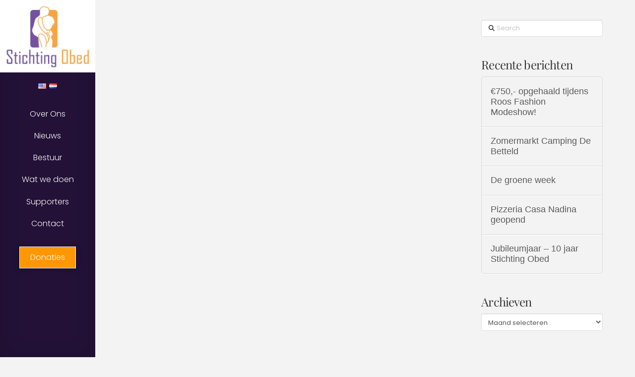

--- FILE ---
content_type: text/html; charset=UTF-8
request_url: https://stichtingobed.nl/author/kjhosting/
body_size: 66263
content:
<!DOCTYPE html>
<html class="no-js" lang="nl-NL">
<head><meta charset="UTF-8"><script>if(navigator.userAgent.match(/MSIE|Internet Explorer/i)||navigator.userAgent.match(/Trident\/7\..*?rv:11/i)){var href=document.location.href;if(!href.match(/[?&]nowprocket/)){if(href.indexOf("?")==-1){if(href.indexOf("#")==-1){document.location.href=href+"?nowprocket=1"}else{document.location.href=href.replace("#","?nowprocket=1#")}}else{if(href.indexOf("#")==-1){document.location.href=href+"&nowprocket=1"}else{document.location.href=href.replace("#","&nowprocket=1#")}}}}</script><script>(()=>{class RocketLazyLoadScripts{constructor(){this.v="2.0.3",this.userEvents=["keydown","keyup","mousedown","mouseup","mousemove","mouseover","mouseenter","mouseout","mouseleave","touchmove","touchstart","touchend","touchcancel","wheel","click","dblclick","input","visibilitychange"],this.attributeEvents=["onblur","onclick","oncontextmenu","ondblclick","onfocus","onmousedown","onmouseenter","onmouseleave","onmousemove","onmouseout","onmouseover","onmouseup","onmousewheel","onscroll","onsubmit"]}async t(){this.i(),this.o(),/iP(ad|hone)/.test(navigator.userAgent)&&this.h(),this.u(),this.l(this),this.m(),this.k(this),this.p(this),this._(),await Promise.all([this.R(),this.L()]),this.lastBreath=Date.now(),this.S(this),this.P(),this.D(),this.O(),this.M(),await this.C(this.delayedScripts.normal),await this.C(this.delayedScripts.defer),await this.C(this.delayedScripts.async),this.F("domReady"),await this.T(),await this.j(),await this.I(),this.F("windowLoad"),await this.A(),window.dispatchEvent(new Event("rocket-allScriptsLoaded")),this.everythingLoaded=!0,this.lastTouchEnd&&await new Promise((t=>setTimeout(t,500-Date.now()+this.lastTouchEnd))),this.H(),this.F("all"),this.U(),this.W()}i(){this.CSPIssue=sessionStorage.getItem("rocketCSPIssue"),document.addEventListener("securitypolicyviolation",(t=>{this.CSPIssue||"script-src-elem"!==t.violatedDirective||"data"!==t.blockedURI||(this.CSPIssue=!0,sessionStorage.setItem("rocketCSPIssue",!0))}),{isRocket:!0})}o(){window.addEventListener("pageshow",(t=>{this.persisted=t.persisted,this.realWindowLoadedFired=!0}),{isRocket:!0}),window.addEventListener("pagehide",(()=>{this.onFirstUserAction=null}),{isRocket:!0})}h(){let t;function e(e){t=e}window.addEventListener("touchstart",e,{isRocket:!0}),window.addEventListener("touchend",(function i(o){Math.abs(o.changedTouches[0].pageX-t.changedTouches[0].pageX)<10&&Math.abs(o.changedTouches[0].pageY-t.changedTouches[0].pageY)<10&&o.timeStamp-t.timeStamp<200&&(o.target.dispatchEvent(new PointerEvent("click",{target:o.target,bubbles:!0,cancelable:!0,detail:1})),event.preventDefault(),window.removeEventListener("touchstart",e,{isRocket:!0}),window.removeEventListener("touchend",i,{isRocket:!0}))}),{isRocket:!0})}q(t){this.userActionTriggered||("mousemove"!==t.type||this.firstMousemoveIgnored?"keyup"===t.type||"mouseover"===t.type||"mouseout"===t.type||(this.userActionTriggered=!0,this.onFirstUserAction&&this.onFirstUserAction()):this.firstMousemoveIgnored=!0),"click"===t.type&&t.preventDefault(),this.savedUserEvents.length>0&&(t.stopPropagation(),t.stopImmediatePropagation()),"touchstart"===this.lastEvent&&"touchend"===t.type&&(this.lastTouchEnd=Date.now()),"click"===t.type&&(this.lastTouchEnd=0),this.lastEvent=t.type,this.savedUserEvents.push(t)}u(){this.savedUserEvents=[],this.userEventHandler=this.q.bind(this),this.userEvents.forEach((t=>window.addEventListener(t,this.userEventHandler,{passive:!1,isRocket:!0})))}U(){this.userEvents.forEach((t=>window.removeEventListener(t,this.userEventHandler,{passive:!1,isRocket:!0}))),this.savedUserEvents.forEach((t=>{t.target.dispatchEvent(new window[t.constructor.name](t.type,t))}))}m(){this.eventsMutationObserver=new MutationObserver((t=>{const e="return false";for(const i of t){if("attributes"===i.type){const t=i.target.getAttribute(i.attributeName);t&&t!==e&&(i.target.setAttribute("data-rocket-"+i.attributeName,t),i.target["rocket"+i.attributeName]=new Function("event",t),i.target.setAttribute(i.attributeName,e))}"childList"===i.type&&i.addedNodes.forEach((t=>{if(t.nodeType===Node.ELEMENT_NODE)for(const i of t.attributes)this.attributeEvents.includes(i.name)&&i.value&&""!==i.value&&(t.setAttribute("data-rocket-"+i.name,i.value),t["rocket"+i.name]=new Function("event",i.value),t.setAttribute(i.name,e))}))}})),this.eventsMutationObserver.observe(document,{subtree:!0,childList:!0,attributeFilter:this.attributeEvents})}H(){this.eventsMutationObserver.disconnect(),this.attributeEvents.forEach((t=>{document.querySelectorAll("[data-rocket-"+t+"]").forEach((e=>{e.setAttribute(t,e.getAttribute("data-rocket-"+t)),e.removeAttribute("data-rocket-"+t)}))}))}k(t){Object.defineProperty(HTMLElement.prototype,"onclick",{get(){return this.rocketonclick||null},set(e){this.rocketonclick=e,this.setAttribute(t.everythingLoaded?"onclick":"data-rocket-onclick","this.rocketonclick(event)")}})}S(t){function e(e,i){let o=e[i];e[i]=null,Object.defineProperty(e,i,{get:()=>o,set(s){t.everythingLoaded?o=s:e["rocket"+i]=o=s}})}e(document,"onreadystatechange"),e(window,"onload"),e(window,"onpageshow");try{Object.defineProperty(document,"readyState",{get:()=>t.rocketReadyState,set(e){t.rocketReadyState=e},configurable:!0}),document.readyState="loading"}catch(t){console.log("WPRocket DJE readyState conflict, bypassing")}}l(t){this.originalAddEventListener=EventTarget.prototype.addEventListener,this.originalRemoveEventListener=EventTarget.prototype.removeEventListener,this.savedEventListeners=[],EventTarget.prototype.addEventListener=function(e,i,o){o&&o.isRocket||!t.B(e,this)&&!t.userEvents.includes(e)||t.B(e,this)&&!t.userActionTriggered||e.startsWith("rocket-")||t.everythingLoaded?t.originalAddEventListener.call(this,e,i,o):t.savedEventListeners.push({target:this,remove:!1,type:e,func:i,options:o})},EventTarget.prototype.removeEventListener=function(e,i,o){o&&o.isRocket||!t.B(e,this)&&!t.userEvents.includes(e)||t.B(e,this)&&!t.userActionTriggered||e.startsWith("rocket-")||t.everythingLoaded?t.originalRemoveEventListener.call(this,e,i,o):t.savedEventListeners.push({target:this,remove:!0,type:e,func:i,options:o})}}F(t){"all"===t&&(EventTarget.prototype.addEventListener=this.originalAddEventListener,EventTarget.prototype.removeEventListener=this.originalRemoveEventListener),this.savedEventListeners=this.savedEventListeners.filter((e=>{let i=e.type,o=e.target||window;return"domReady"===t&&"DOMContentLoaded"!==i&&"readystatechange"!==i||("windowLoad"===t&&"load"!==i&&"readystatechange"!==i&&"pageshow"!==i||(this.B(i,o)&&(i="rocket-"+i),e.remove?o.removeEventListener(i,e.func,e.options):o.addEventListener(i,e.func,e.options),!1))}))}p(t){let e;function i(e){return t.everythingLoaded?e:e.split(" ").map((t=>"load"===t||t.startsWith("load.")?"rocket-jquery-load":t)).join(" ")}function o(o){function s(e){const s=o.fn[e];o.fn[e]=o.fn.init.prototype[e]=function(){return this[0]===window&&t.userActionTriggered&&("string"==typeof arguments[0]||arguments[0]instanceof String?arguments[0]=i(arguments[0]):"object"==typeof arguments[0]&&Object.keys(arguments[0]).forEach((t=>{const e=arguments[0][t];delete arguments[0][t],arguments[0][i(t)]=e}))),s.apply(this,arguments),this}}if(o&&o.fn&&!t.allJQueries.includes(o)){const e={DOMContentLoaded:[],"rocket-DOMContentLoaded":[]};for(const t in e)document.addEventListener(t,(()=>{e[t].forEach((t=>t()))}),{isRocket:!0});o.fn.ready=o.fn.init.prototype.ready=function(i){function s(){parseInt(o.fn.jquery)>2?setTimeout((()=>i.bind(document)(o))):i.bind(document)(o)}return t.realDomReadyFired?!t.userActionTriggered||t.fauxDomReadyFired?s():e["rocket-DOMContentLoaded"].push(s):e.DOMContentLoaded.push(s),o([])},s("on"),s("one"),s("off"),t.allJQueries.push(o)}e=o}t.allJQueries=[],o(window.jQuery),Object.defineProperty(window,"jQuery",{get:()=>e,set(t){o(t)}})}P(){const t=new Map;document.write=document.writeln=function(e){const i=document.currentScript,o=document.createRange(),s=i.parentElement;let n=t.get(i);void 0===n&&(n=i.nextSibling,t.set(i,n));const c=document.createDocumentFragment();o.setStart(c,0),c.appendChild(o.createContextualFragment(e)),s.insertBefore(c,n)}}async R(){return new Promise((t=>{this.userActionTriggered?t():this.onFirstUserAction=t}))}async L(){return new Promise((t=>{document.addEventListener("DOMContentLoaded",(()=>{this.realDomReadyFired=!0,t()}),{isRocket:!0})}))}async I(){return this.realWindowLoadedFired?Promise.resolve():new Promise((t=>{window.addEventListener("load",t,{isRocket:!0})}))}M(){this.pendingScripts=[];this.scriptsMutationObserver=new MutationObserver((t=>{for(const e of t)e.addedNodes.forEach((t=>{"SCRIPT"!==t.tagName||t.noModule||t.isWPRocket||this.pendingScripts.push({script:t,promise:new Promise((e=>{const i=()=>{const i=this.pendingScripts.findIndex((e=>e.script===t));i>=0&&this.pendingScripts.splice(i,1),e()};t.addEventListener("load",i,{isRocket:!0}),t.addEventListener("error",i,{isRocket:!0}),setTimeout(i,1e3)}))})}))})),this.scriptsMutationObserver.observe(document,{childList:!0,subtree:!0})}async j(){await this.J(),this.pendingScripts.length?(await this.pendingScripts[0].promise,await this.j()):this.scriptsMutationObserver.disconnect()}D(){this.delayedScripts={normal:[],async:[],defer:[]},document.querySelectorAll("script[type$=rocketlazyloadscript]").forEach((t=>{t.hasAttribute("data-rocket-src")?t.hasAttribute("async")&&!1!==t.async?this.delayedScripts.async.push(t):t.hasAttribute("defer")&&!1!==t.defer||"module"===t.getAttribute("data-rocket-type")?this.delayedScripts.defer.push(t):this.delayedScripts.normal.push(t):this.delayedScripts.normal.push(t)}))}async _(){await this.L();let t=[];document.querySelectorAll("script[type$=rocketlazyloadscript][data-rocket-src]").forEach((e=>{let i=e.getAttribute("data-rocket-src");if(i&&!i.startsWith("data:")){i.startsWith("//")&&(i=location.protocol+i);try{const o=new URL(i).origin;o!==location.origin&&t.push({src:o,crossOrigin:e.crossOrigin||"module"===e.getAttribute("data-rocket-type")})}catch(t){}}})),t=[...new Map(t.map((t=>[JSON.stringify(t),t]))).values()],this.N(t,"preconnect")}async $(t){if(await this.G(),!0!==t.noModule||!("noModule"in HTMLScriptElement.prototype))return new Promise((e=>{let i;function o(){(i||t).setAttribute("data-rocket-status","executed"),e()}try{if(navigator.userAgent.includes("Firefox/")||""===navigator.vendor||this.CSPIssue)i=document.createElement("script"),[...t.attributes].forEach((t=>{let e=t.nodeName;"type"!==e&&("data-rocket-type"===e&&(e="type"),"data-rocket-src"===e&&(e="src"),i.setAttribute(e,t.nodeValue))})),t.text&&(i.text=t.text),t.nonce&&(i.nonce=t.nonce),i.hasAttribute("src")?(i.addEventListener("load",o,{isRocket:!0}),i.addEventListener("error",(()=>{i.setAttribute("data-rocket-status","failed-network"),e()}),{isRocket:!0}),setTimeout((()=>{i.isConnected||e()}),1)):(i.text=t.text,o()),i.isWPRocket=!0,t.parentNode.replaceChild(i,t);else{const i=t.getAttribute("data-rocket-type"),s=t.getAttribute("data-rocket-src");i?(t.type=i,t.removeAttribute("data-rocket-type")):t.removeAttribute("type"),t.addEventListener("load",o,{isRocket:!0}),t.addEventListener("error",(i=>{this.CSPIssue&&i.target.src.startsWith("data:")?(console.log("WPRocket: CSP fallback activated"),t.removeAttribute("src"),this.$(t).then(e)):(t.setAttribute("data-rocket-status","failed-network"),e())}),{isRocket:!0}),s?(t.fetchPriority="high",t.removeAttribute("data-rocket-src"),t.src=s):t.src="data:text/javascript;base64,"+window.btoa(unescape(encodeURIComponent(t.text)))}}catch(i){t.setAttribute("data-rocket-status","failed-transform"),e()}}));t.setAttribute("data-rocket-status","skipped")}async C(t){const e=t.shift();return e?(e.isConnected&&await this.$(e),this.C(t)):Promise.resolve()}O(){this.N([...this.delayedScripts.normal,...this.delayedScripts.defer,...this.delayedScripts.async],"preload")}N(t,e){this.trash=this.trash||[];let i=!0;var o=document.createDocumentFragment();t.forEach((t=>{const s=t.getAttribute&&t.getAttribute("data-rocket-src")||t.src;if(s&&!s.startsWith("data:")){const n=document.createElement("link");n.href=s,n.rel=e,"preconnect"!==e&&(n.as="script",n.fetchPriority=i?"high":"low"),t.getAttribute&&"module"===t.getAttribute("data-rocket-type")&&(n.crossOrigin=!0),t.crossOrigin&&(n.crossOrigin=t.crossOrigin),t.integrity&&(n.integrity=t.integrity),t.nonce&&(n.nonce=t.nonce),o.appendChild(n),this.trash.push(n),i=!1}})),document.head.appendChild(o)}W(){this.trash.forEach((t=>t.remove()))}async T(){try{document.readyState="interactive"}catch(t){}this.fauxDomReadyFired=!0;try{await this.G(),document.dispatchEvent(new Event("rocket-readystatechange")),await this.G(),document.rocketonreadystatechange&&document.rocketonreadystatechange(),await this.G(),document.dispatchEvent(new Event("rocket-DOMContentLoaded")),await this.G(),window.dispatchEvent(new Event("rocket-DOMContentLoaded"))}catch(t){console.error(t)}}async A(){try{document.readyState="complete"}catch(t){}try{await this.G(),document.dispatchEvent(new Event("rocket-readystatechange")),await this.G(),document.rocketonreadystatechange&&document.rocketonreadystatechange(),await this.G(),window.dispatchEvent(new Event("rocket-load")),await this.G(),window.rocketonload&&window.rocketonload(),await this.G(),this.allJQueries.forEach((t=>t(window).trigger("rocket-jquery-load"))),await this.G();const t=new Event("rocket-pageshow");t.persisted=this.persisted,window.dispatchEvent(t),await this.G(),window.rocketonpageshow&&window.rocketonpageshow({persisted:this.persisted})}catch(t){console.error(t)}}async G(){Date.now()-this.lastBreath>45&&(await this.J(),this.lastBreath=Date.now())}async J(){return document.hidden?new Promise((t=>setTimeout(t))):new Promise((t=>requestAnimationFrame(t)))}B(t,e){return e===document&&"readystatechange"===t||(e===document&&"DOMContentLoaded"===t||(e===window&&"DOMContentLoaded"===t||(e===window&&"load"===t||e===window&&"pageshow"===t)))}static run(){(new RocketLazyLoadScripts).t()}}RocketLazyLoadScripts.run()})();</script>

<meta name="viewport" content="width=device-width, initial-scale=1.0">
<link rel="pingback" href="https://stichtingobed.nl/xmlrpc.php">
<title>kjhosting | Stichting Obed</title><link rel="preload" data-rocket-preload as="font" href="https://stichtingobed.nl/wp-content/plugins/the-grid/frontend/assets/fonts/the_grid.ttf" crossorigin><link rel="preload" data-rocket-preload as="font" href="https://stichtingobed.nl/wp-content/themes/pro/cornerstone/assets/fonts/fa-solid-900.woff2?ver=6.5.2" crossorigin><link rel="preload" data-rocket-preload as="font" href="https://fonts.gstatic.com/s/playfairdisplay/v37/nuFvD-vYSZviVYUb_rj3ij__anPXJzDwcbmjWBN2PKdFvXDXbtM.woff2" crossorigin><link rel="preload" data-rocket-preload as="font" href="https://fonts.gstatic.com/s/poppins/v22/pxiByp8kv8JHgFVrLDz8Z1xlFQ.woff2" crossorigin><link rel="preload" data-rocket-preload as="font" href="https://fonts.gstatic.com/s/poppins/v22/pxiEyp8kv8JHgFVrJJfecg.woff2" crossorigin><link rel="preload" data-rocket-preload as="font" href="https://fonts.gstatic.com/s/poppins/v22/pxiByp8kv8JHgFVrLCz7Z1xlFQ.woff2" crossorigin><style id="wpr-usedcss">img:is([sizes=auto i],[sizes^="auto," i]){contain-intrinsic-size:3000px 1500px}img.emoji{display:inline!important;border:none!important;box-shadow:none!important;height:1em!important;width:1em!important;margin:0 .07em!important;vertical-align:-.1em!important;background:0 0!important;padding:0!important}:where(.wp-block-button__link){border-radius:9999px;box-shadow:none;padding:calc(.667em + 2px) calc(1.333em + 2px);text-decoration:none}:root :where(.wp-block-button .wp-block-button__link.is-style-outline),:root :where(.wp-block-button.is-style-outline>.wp-block-button__link){border:2px solid;padding:.667em 1.333em}:root :where(.wp-block-button .wp-block-button__link.is-style-outline:not(.has-text-color)),:root :where(.wp-block-button.is-style-outline>.wp-block-button__link:not(.has-text-color)){color:currentColor}:root :where(.wp-block-button .wp-block-button__link.is-style-outline:not(.has-background)),:root :where(.wp-block-button.is-style-outline>.wp-block-button__link:not(.has-background)){background-color:initial;background-image:none}:where(.wp-block-calendar table:not(.has-background) th){background:#ddd}:where(.wp-block-columns){margin-bottom:1.75em}:where(.wp-block-columns.has-background){padding:1.25em 2.375em}:where(.wp-block-post-comments input[type=submit]){border:none}:where(.wp-block-cover-image:not(.has-text-color)),:where(.wp-block-cover:not(.has-text-color)){color:#fff}:where(.wp-block-cover-image.is-light:not(.has-text-color)),:where(.wp-block-cover.is-light:not(.has-text-color)){color:#000}:root :where(.wp-block-cover h1:not(.has-text-color)),:root :where(.wp-block-cover h2:not(.has-text-color)),:root :where(.wp-block-cover h3:not(.has-text-color)),:root :where(.wp-block-cover h4:not(.has-text-color)),:root :where(.wp-block-cover h5:not(.has-text-color)),:root :where(.wp-block-cover h6:not(.has-text-color)),:root :where(.wp-block-cover p:not(.has-text-color)){color:inherit}:where(.wp-block-file){margin-bottom:1.5em}:where(.wp-block-file__button){border-radius:2em;display:inline-block;padding:.5em 1em}:where(.wp-block-file__button):is(a):active,:where(.wp-block-file__button):is(a):focus,:where(.wp-block-file__button):is(a):hover,:where(.wp-block-file__button):is(a):visited{box-shadow:none;color:#fff;opacity:.85;text-decoration:none}:where(.wp-block-group.wp-block-group-is-layout-constrained){position:relative}:root :where(.wp-block-image.is-style-rounded img,.wp-block-image .is-style-rounded img){border-radius:9999px}:where(.wp-block-latest-comments:not([style*=line-height] .wp-block-latest-comments__comment)){line-height:1.1}:where(.wp-block-latest-comments:not([style*=line-height] .wp-block-latest-comments__comment-excerpt p)){line-height:1.8}:root :where(.wp-block-latest-posts.is-grid){padding:0}:root :where(.wp-block-latest-posts.wp-block-latest-posts__list){padding-left:0}ul{box-sizing:border-box}:root :where(.wp-block-list.has-background){padding:1.25em 2.375em}:where(.wp-block-navigation.has-background .wp-block-navigation-item a:not(.wp-element-button)),:where(.wp-block-navigation.has-background .wp-block-navigation-submenu a:not(.wp-element-button)){padding:.5em 1em}:where(.wp-block-navigation .wp-block-navigation__submenu-container .wp-block-navigation-item a:not(.wp-element-button)),:where(.wp-block-navigation .wp-block-navigation__submenu-container .wp-block-navigation-submenu a:not(.wp-element-button)),:where(.wp-block-navigation .wp-block-navigation__submenu-container .wp-block-navigation-submenu button.wp-block-navigation-item__content),:where(.wp-block-navigation .wp-block-navigation__submenu-container .wp-block-pages-list__item button.wp-block-navigation-item__content){padding:.5em 1em}:root :where(p.has-background){padding:1.25em 2.375em}:where(p.has-text-color:not(.has-link-color)) a{color:inherit}:where(.wp-block-post-comments-form) input:not([type=submit]),:where(.wp-block-post-comments-form) textarea{border:1px solid #949494;font-family:inherit;font-size:1em}:where(.wp-block-post-comments-form) input:where(:not([type=submit]):not([type=checkbox])),:where(.wp-block-post-comments-form) textarea{padding:calc(.667em + 2px)}:where(.wp-block-post-excerpt){box-sizing:border-box;margin-bottom:var(--wp--style--block-gap);margin-top:var(--wp--style--block-gap)}:where(.wp-block-preformatted.has-background){padding:1.25em 2.375em}:where(.wp-block-search__button){border:1px solid #ccc;padding:6px 10px}:where(.wp-block-search__input){font-family:inherit;font-size:inherit;font-style:inherit;font-weight:inherit;letter-spacing:inherit;line-height:inherit;text-transform:inherit}:where(.wp-block-search__button-inside .wp-block-search__inside-wrapper){border:1px solid #949494;box-sizing:border-box;padding:4px}:where(.wp-block-search__button-inside .wp-block-search__inside-wrapper) .wp-block-search__input{border:none;border-radius:0;padding:0 4px}:where(.wp-block-search__button-inside .wp-block-search__inside-wrapper) .wp-block-search__input:focus{outline:0}:where(.wp-block-search__button-inside .wp-block-search__inside-wrapper) :where(.wp-block-search__button){padding:4px 8px}:root :where(.wp-block-separator.is-style-dots){height:auto;line-height:1;text-align:center}:root :where(.wp-block-separator.is-style-dots):before{color:currentColor;content:"···";font-family:serif;font-size:1.5em;letter-spacing:2em;padding-left:2em}:root :where(.wp-block-site-logo.is-style-rounded){border-radius:9999px}:where(.wp-block-social-links:not(.is-style-logos-only)) .wp-social-link{background-color:#f0f0f0;color:#444}:where(.wp-block-social-links:not(.is-style-logos-only)) .wp-social-link-amazon{background-color:#f90;color:#fff}:where(.wp-block-social-links:not(.is-style-logos-only)) .wp-social-link-bandcamp{background-color:#1ea0c3;color:#fff}:where(.wp-block-social-links:not(.is-style-logos-only)) .wp-social-link-behance{background-color:#0757fe;color:#fff}:where(.wp-block-social-links:not(.is-style-logos-only)) .wp-social-link-bluesky{background-color:#0a7aff;color:#fff}:where(.wp-block-social-links:not(.is-style-logos-only)) .wp-social-link-codepen{background-color:#1e1f26;color:#fff}:where(.wp-block-social-links:not(.is-style-logos-only)) .wp-social-link-deviantart{background-color:#02e49b;color:#fff}:where(.wp-block-social-links:not(.is-style-logos-only)) .wp-social-link-dribbble{background-color:#e94c89;color:#fff}:where(.wp-block-social-links:not(.is-style-logos-only)) .wp-social-link-dropbox{background-color:#4280ff;color:#fff}:where(.wp-block-social-links:not(.is-style-logos-only)) .wp-social-link-etsy{background-color:#f45800;color:#fff}:where(.wp-block-social-links:not(.is-style-logos-only)) .wp-social-link-facebook{background-color:#0866ff;color:#fff}:where(.wp-block-social-links:not(.is-style-logos-only)) .wp-social-link-fivehundredpx{background-color:#000;color:#fff}:where(.wp-block-social-links:not(.is-style-logos-only)) .wp-social-link-flickr{background-color:#0461dd;color:#fff}:where(.wp-block-social-links:not(.is-style-logos-only)) .wp-social-link-foursquare{background-color:#e65678;color:#fff}:where(.wp-block-social-links:not(.is-style-logos-only)) .wp-social-link-github{background-color:#24292d;color:#fff}:where(.wp-block-social-links:not(.is-style-logos-only)) .wp-social-link-goodreads{background-color:#eceadd;color:#382110}:where(.wp-block-social-links:not(.is-style-logos-only)) .wp-social-link-google{background-color:#ea4434;color:#fff}:where(.wp-block-social-links:not(.is-style-logos-only)) .wp-social-link-gravatar{background-color:#1d4fc4;color:#fff}:where(.wp-block-social-links:not(.is-style-logos-only)) .wp-social-link-instagram{background-color:#f00075;color:#fff}:where(.wp-block-social-links:not(.is-style-logos-only)) .wp-social-link-lastfm{background-color:#e21b24;color:#fff}:where(.wp-block-social-links:not(.is-style-logos-only)) .wp-social-link-linkedin{background-color:#0d66c2;color:#fff}:where(.wp-block-social-links:not(.is-style-logos-only)) .wp-social-link-mastodon{background-color:#3288d4;color:#fff}:where(.wp-block-social-links:not(.is-style-logos-only)) .wp-social-link-medium{background-color:#000;color:#fff}:where(.wp-block-social-links:not(.is-style-logos-only)) .wp-social-link-meetup{background-color:#f6405f;color:#fff}:where(.wp-block-social-links:not(.is-style-logos-only)) .wp-social-link-patreon{background-color:#000;color:#fff}:where(.wp-block-social-links:not(.is-style-logos-only)) .wp-social-link-pinterest{background-color:#e60122;color:#fff}:where(.wp-block-social-links:not(.is-style-logos-only)) .wp-social-link-pocket{background-color:#ef4155;color:#fff}:where(.wp-block-social-links:not(.is-style-logos-only)) .wp-social-link-reddit{background-color:#ff4500;color:#fff}:where(.wp-block-social-links:not(.is-style-logos-only)) .wp-social-link-skype{background-color:#0478d7;color:#fff}:where(.wp-block-social-links:not(.is-style-logos-only)) .wp-social-link-snapchat{background-color:#fefc00;color:#fff;stroke:#000}:where(.wp-block-social-links:not(.is-style-logos-only)) .wp-social-link-soundcloud{background-color:#ff5600;color:#fff}:where(.wp-block-social-links:not(.is-style-logos-only)) .wp-social-link-spotify{background-color:#1bd760;color:#fff}:where(.wp-block-social-links:not(.is-style-logos-only)) .wp-social-link-telegram{background-color:#2aabee;color:#fff}:where(.wp-block-social-links:not(.is-style-logos-only)) .wp-social-link-threads{background-color:#000;color:#fff}:where(.wp-block-social-links:not(.is-style-logos-only)) .wp-social-link-tiktok{background-color:#000;color:#fff}:where(.wp-block-social-links:not(.is-style-logos-only)) .wp-social-link-tumblr{background-color:#011835;color:#fff}:where(.wp-block-social-links:not(.is-style-logos-only)) .wp-social-link-twitch{background-color:#6440a4;color:#fff}:where(.wp-block-social-links:not(.is-style-logos-only)) .wp-social-link-twitter{background-color:#1da1f2;color:#fff}:where(.wp-block-social-links:not(.is-style-logos-only)) .wp-social-link-vimeo{background-color:#1eb7ea;color:#fff}:where(.wp-block-social-links:not(.is-style-logos-only)) .wp-social-link-vk{background-color:#4680c2;color:#fff}:where(.wp-block-social-links:not(.is-style-logos-only)) .wp-social-link-wordpress{background-color:#3499cd;color:#fff}:where(.wp-block-social-links:not(.is-style-logos-only)) .wp-social-link-whatsapp{background-color:#25d366;color:#fff}:where(.wp-block-social-links:not(.is-style-logos-only)) .wp-social-link-x{background-color:#000;color:#fff}:where(.wp-block-social-links:not(.is-style-logos-only)) .wp-social-link-yelp{background-color:#d32422;color:#fff}:where(.wp-block-social-links:not(.is-style-logos-only)) .wp-social-link-youtube{background-color:red;color:#fff}:where(.wp-block-social-links.is-style-logos-only) .wp-social-link{background:0 0}:where(.wp-block-social-links.is-style-logos-only) .wp-social-link svg{height:1.25em;width:1.25em}:where(.wp-block-social-links.is-style-logos-only) .wp-social-link-amazon{color:#f90}:where(.wp-block-social-links.is-style-logos-only) .wp-social-link-bandcamp{color:#1ea0c3}:where(.wp-block-social-links.is-style-logos-only) .wp-social-link-behance{color:#0757fe}:where(.wp-block-social-links.is-style-logos-only) .wp-social-link-bluesky{color:#0a7aff}:where(.wp-block-social-links.is-style-logos-only) .wp-social-link-codepen{color:#1e1f26}:where(.wp-block-social-links.is-style-logos-only) .wp-social-link-deviantart{color:#02e49b}:where(.wp-block-social-links.is-style-logos-only) .wp-social-link-dribbble{color:#e94c89}:where(.wp-block-social-links.is-style-logos-only) .wp-social-link-dropbox{color:#4280ff}:where(.wp-block-social-links.is-style-logos-only) .wp-social-link-etsy{color:#f45800}:where(.wp-block-social-links.is-style-logos-only) .wp-social-link-facebook{color:#0866ff}:where(.wp-block-social-links.is-style-logos-only) .wp-social-link-fivehundredpx{color:#000}:where(.wp-block-social-links.is-style-logos-only) .wp-social-link-flickr{color:#0461dd}:where(.wp-block-social-links.is-style-logos-only) .wp-social-link-foursquare{color:#e65678}:where(.wp-block-social-links.is-style-logos-only) .wp-social-link-github{color:#24292d}:where(.wp-block-social-links.is-style-logos-only) .wp-social-link-goodreads{color:#382110}:where(.wp-block-social-links.is-style-logos-only) .wp-social-link-google{color:#ea4434}:where(.wp-block-social-links.is-style-logos-only) .wp-social-link-gravatar{color:#1d4fc4}:where(.wp-block-social-links.is-style-logos-only) .wp-social-link-instagram{color:#f00075}:where(.wp-block-social-links.is-style-logos-only) .wp-social-link-lastfm{color:#e21b24}:where(.wp-block-social-links.is-style-logos-only) .wp-social-link-linkedin{color:#0d66c2}:where(.wp-block-social-links.is-style-logos-only) .wp-social-link-mastodon{color:#3288d4}:where(.wp-block-social-links.is-style-logos-only) .wp-social-link-medium{color:#000}:where(.wp-block-social-links.is-style-logos-only) .wp-social-link-meetup{color:#f6405f}:where(.wp-block-social-links.is-style-logos-only) .wp-social-link-patreon{color:#000}:where(.wp-block-social-links.is-style-logos-only) .wp-social-link-pinterest{color:#e60122}:where(.wp-block-social-links.is-style-logos-only) .wp-social-link-pocket{color:#ef4155}:where(.wp-block-social-links.is-style-logos-only) .wp-social-link-reddit{color:#ff4500}:where(.wp-block-social-links.is-style-logos-only) .wp-social-link-skype{color:#0478d7}:where(.wp-block-social-links.is-style-logos-only) .wp-social-link-snapchat{color:#fff;stroke:#000}:where(.wp-block-social-links.is-style-logos-only) .wp-social-link-soundcloud{color:#ff5600}:where(.wp-block-social-links.is-style-logos-only) .wp-social-link-spotify{color:#1bd760}:where(.wp-block-social-links.is-style-logos-only) .wp-social-link-telegram{color:#2aabee}:where(.wp-block-social-links.is-style-logos-only) .wp-social-link-threads{color:#000}:where(.wp-block-social-links.is-style-logos-only) .wp-social-link-tiktok{color:#000}:where(.wp-block-social-links.is-style-logos-only) .wp-social-link-tumblr{color:#011835}:where(.wp-block-social-links.is-style-logos-only) .wp-social-link-twitch{color:#6440a4}:where(.wp-block-social-links.is-style-logos-only) .wp-social-link-twitter{color:#1da1f2}:where(.wp-block-social-links.is-style-logos-only) .wp-social-link-vimeo{color:#1eb7ea}:where(.wp-block-social-links.is-style-logos-only) .wp-social-link-vk{color:#4680c2}:where(.wp-block-social-links.is-style-logos-only) .wp-social-link-whatsapp{color:#25d366}:where(.wp-block-social-links.is-style-logos-only) .wp-social-link-wordpress{color:#3499cd}:where(.wp-block-social-links.is-style-logos-only) .wp-social-link-x{color:#000}:where(.wp-block-social-links.is-style-logos-only) .wp-social-link-yelp{color:#d32422}:where(.wp-block-social-links.is-style-logos-only) .wp-social-link-youtube{color:red}:root :where(.wp-block-social-links .wp-social-link a){padding:.25em}:root :where(.wp-block-social-links.is-style-logos-only .wp-social-link a){padding:0}:root :where(.wp-block-social-links.is-style-pill-shape .wp-social-link a){padding-left:.66667em;padding-right:.66667em}:root :where(.wp-block-tag-cloud.is-style-outline){display:flex;flex-wrap:wrap;gap:1ch}:root :where(.wp-block-tag-cloud.is-style-outline a){border:1px solid;font-size:unset!important;margin-right:0;padding:1ch 2ch;text-decoration:none!important}:root :where(.wp-block-table-of-contents){box-sizing:border-box}:where(.wp-block-term-description){box-sizing:border-box;margin-bottom:var(--wp--style--block-gap);margin-top:var(--wp--style--block-gap)}:where(pre.wp-block-verse){font-family:inherit}.entry-content{counter-reset:footnotes}:root{--wp--preset--font-size--normal:16px;--wp--preset--font-size--huge:42px}.screen-reader-text{border:0;clip:rect(1px,1px,1px,1px);clip-path:inset(50%);height:1px;margin:-1px;overflow:hidden;padding:0;position:absolute;width:1px;word-wrap:normal!important}.screen-reader-text:focus{background-color:#ddd;clip:auto!important;clip-path:none;color:#444;display:block;font-size:1em;height:auto;left:5px;line-height:normal;padding:15px 23px 14px;text-decoration:none;top:5px;width:auto;z-index:100000}html :where(.has-border-color){border-style:solid}html :where([style*=border-top-color]){border-top-style:solid}html :where([style*=border-right-color]){border-right-style:solid}html :where([style*=border-bottom-color]){border-bottom-style:solid}html :where([style*=border-left-color]){border-left-style:solid}html :where([style*=border-width]){border-style:solid}html :where([style*=border-top-width]){border-top-style:solid}html :where([style*=border-right-width]){border-right-style:solid}html :where([style*=border-bottom-width]){border-bottom-style:solid}html :where([style*=border-left-width]){border-left-style:solid}html :where(img[class*=wp-image-]){height:auto;max-width:100%}:where(figure){margin:0 0 1em}html :where(.is-position-sticky){--wp-admin--admin-bar--position-offset:var(--wp-admin--admin-bar--height,0px)}@media screen and (max-width:600px){html :where(.is-position-sticky){--wp-admin--admin-bar--position-offset:0px}}:root :where(.wp-block-image figcaption){color:#555;font-size:13px;text-align:center}:where(.wp-block-group.has-background){padding:1.25em 2.375em}:root :where(.wp-block-template-part.has-background){margin-bottom:0;margin-top:0;padding:1.25em 2.375em}:root{--wp--preset--aspect-ratio--square:1;--wp--preset--aspect-ratio--4-3:4/3;--wp--preset--aspect-ratio--3-4:3/4;--wp--preset--aspect-ratio--3-2:3/2;--wp--preset--aspect-ratio--2-3:2/3;--wp--preset--aspect-ratio--16-9:16/9;--wp--preset--aspect-ratio--9-16:9/16;--wp--preset--color--black:#000000;--wp--preset--color--cyan-bluish-gray:#abb8c3;--wp--preset--color--white:#ffffff;--wp--preset--color--pale-pink:#f78da7;--wp--preset--color--vivid-red:#cf2e2e;--wp--preset--color--luminous-vivid-orange:#ff6900;--wp--preset--color--luminous-vivid-amber:#fcb900;--wp--preset--color--light-green-cyan:#7bdcb5;--wp--preset--color--vivid-green-cyan:#00d084;--wp--preset--color--pale-cyan-blue:#8ed1fc;--wp--preset--color--vivid-cyan-blue:#0693e3;--wp--preset--color--vivid-purple:#9b51e0;--wp--preset--gradient--vivid-cyan-blue-to-vivid-purple:linear-gradient(135deg,rgba(6, 147, 227, 1) 0%,rgb(155, 81, 224) 100%);--wp--preset--gradient--light-green-cyan-to-vivid-green-cyan:linear-gradient(135deg,rgb(122, 220, 180) 0%,rgb(0, 208, 130) 100%);--wp--preset--gradient--luminous-vivid-amber-to-luminous-vivid-orange:linear-gradient(135deg,rgba(252, 185, 0, 1) 0%,rgba(255, 105, 0, 1) 100%);--wp--preset--gradient--luminous-vivid-orange-to-vivid-red:linear-gradient(135deg,rgba(255, 105, 0, 1) 0%,rgb(207, 46, 46) 100%);--wp--preset--gradient--very-light-gray-to-cyan-bluish-gray:linear-gradient(135deg,rgb(238, 238, 238) 0%,rgb(169, 184, 195) 100%);--wp--preset--gradient--cool-to-warm-spectrum:linear-gradient(135deg,rgb(74, 234, 220) 0%,rgb(151, 120, 209) 20%,rgb(207, 42, 186) 40%,rgb(238, 44, 130) 60%,rgb(251, 105, 98) 80%,rgb(254, 248, 76) 100%);--wp--preset--gradient--blush-light-purple:linear-gradient(135deg,rgb(255, 206, 236) 0%,rgb(152, 150, 240) 100%);--wp--preset--gradient--blush-bordeaux:linear-gradient(135deg,rgb(254, 205, 165) 0%,rgb(254, 45, 45) 50%,rgb(107, 0, 62) 100%);--wp--preset--gradient--luminous-dusk:linear-gradient(135deg,rgb(255, 203, 112) 0%,rgb(199, 81, 192) 50%,rgb(65, 88, 208) 100%);--wp--preset--gradient--pale-ocean:linear-gradient(135deg,rgb(255, 245, 203) 0%,rgb(182, 227, 212) 50%,rgb(51, 167, 181) 100%);--wp--preset--gradient--electric-grass:linear-gradient(135deg,rgb(202, 248, 128) 0%,rgb(113, 206, 126) 100%);--wp--preset--gradient--midnight:linear-gradient(135deg,rgb(2, 3, 129) 0%,rgb(40, 116, 252) 100%);--wp--preset--font-size--small:13px;--wp--preset--font-size--medium:20px;--wp--preset--font-size--large:36px;--wp--preset--font-size--x-large:42px;--wp--preset--spacing--20:0.44rem;--wp--preset--spacing--30:0.67rem;--wp--preset--spacing--40:1rem;--wp--preset--spacing--50:1.5rem;--wp--preset--spacing--60:2.25rem;--wp--preset--spacing--70:3.38rem;--wp--preset--spacing--80:5.06rem;--wp--preset--shadow--natural:6px 6px 9px rgba(0, 0, 0, .2);--wp--preset--shadow--deep:12px 12px 50px rgba(0, 0, 0, .4);--wp--preset--shadow--sharp:6px 6px 0px rgba(0, 0, 0, .2);--wp--preset--shadow--outlined:6px 6px 0px -3px rgba(255, 255, 255, 1),6px 6px rgba(0, 0, 0, 1);--wp--preset--shadow--crisp:6px 6px 0px rgba(0, 0, 0, 1)}:where(.is-layout-flex){gap:.5em}:where(.is-layout-grid){gap:.5em}:where(.wp-block-post-template.is-layout-flex){gap:1.25em}:where(.wp-block-post-template.is-layout-grid){gap:1.25em}:where(.wp-block-columns.is-layout-flex){gap:2em}:where(.wp-block-columns.is-layout-grid){gap:2em}:root :where(.wp-block-pullquote){font-size:1.5em;line-height:1.6}#cookie-notice,#cookie-notice .cn-button:not(.cn-button-custom){font-family:-apple-system,BlinkMacSystemFont,Arial,Roboto,"Helvetica Neue",sans-serif;font-weight:400;font-size:13px;text-align:center}#cookie-notice{position:fixed;min-width:100%;height:auto;z-index:100000;letter-spacing:0;line-height:20px;left:0}#cookie-notice,#cookie-notice *{-webkit-box-sizing:border-box;-moz-box-sizing:border-box;box-sizing:border-box}#cookie-notice.cn-animated{-webkit-animation-duration:.5s!important;animation-duration:.5s!important;-webkit-animation-fill-mode:both;animation-fill-mode:both}#cookie-notice .cookie-notice-container{display:block}#cookie-notice.cookie-notice-hidden .cookie-notice-container{display:none}.cn-position-bottom{bottom:0}.cookie-notice-container{padding:15px 30px;text-align:center;width:100%;z-index:2}.cn-close-icon{position:absolute;right:15px;top:50%;margin-top:-10px;width:15px;height:15px;opacity:.5;padding:10px;outline:0;cursor:pointer}.cn-close-icon:hover{opacity:1}.cn-close-icon:after,.cn-close-icon:before{position:absolute;content:' ';height:15px;width:2px;top:3px;background-color:grey}.cn-close-icon:before{transform:rotate(45deg)}.cn-close-icon:after{transform:rotate(-45deg)}#cookie-notice .cn-revoke-cookie{margin:0}#cookie-notice .cn-button{margin:0 0 0 10px;display:inline-block}#cookie-notice .cn-button:not(.cn-button-custom){letter-spacing:.25px;margin:0 0 0 10px;text-transform:none;display:inline-block;cursor:pointer;touch-action:manipulation;white-space:nowrap;outline:0;box-shadow:none;text-shadow:none;border:none;-webkit-border-radius:3px;-moz-border-radius:3px;border-radius:3px;text-decoration:none;padding:8.5px 10px;line-height:1;color:inherit}.cn-text-container{margin:0 0 6px}.cn-buttons-container,.cn-text-container{display:inline-block}#cookie-notice.cookie-notice-visible.cn-effect-fade,#cookie-notice.cookie-revoke-visible.cn-effect-fade{-webkit-animation-name:fadeIn;animation-name:fadeIn}#cookie-notice.cn-effect-fade{-webkit-animation-name:fadeOut;animation-name:fadeOut}@-webkit-keyframes fadeIn{from{opacity:0}to{opacity:1}}@keyframes fadeIn{from{opacity:0}to{opacity:1}}@-webkit-keyframes fadeOut{from{opacity:1}to{opacity:0}}@keyframes fadeOut{from{opacity:1}to{opacity:0}}@media all and (max-width:900px){.cookie-notice-container #cn-notice-buttons,.cookie-notice-container #cn-notice-text{display:block}#cookie-notice .cn-button{margin:0 5px 5px}}@media all and (max-width:480px){.cookie-notice-container{padding:15px 25px}}[class*=hint--]{display:inline-block;position:relative}[class*=hint--]:after,[class*=hint--]:before{opacity:0;pointer-events:none;position:absolute;transform:translateZ(0);transition:.3s ease;transition-delay:0s;visibility:hidden;z-index:1000000}[class*=hint--]:hover:after,[class*=hint--]:hover:before{opacity:1;transition-delay:.1s;visibility:visible}[class*=hint--]:before{background:0 0;border:6px solid transparent;content:"";position:absolute;z-index:1000001}[class*=hint--]:after{background:#383838;box-shadow:4px 4px 8px rgba(0,0,0,.3);color:#fff;font-family:'Helvetica Neue',Helvetica,Arial,sans-serif;font-size:12px;line-height:12px;padding:8px 10px;text-shadow:0 -1px 0 #000;white-space:nowrap}[class*=hint--][aria-label]:after{content:attr(aria-label)}[aria-label=""]:after,[aria-label=""]:before{display:none!important}.hint--top:before{border-top-color:#383838}.hint--top:after,.hint--top:before{bottom:100%;left:50%}.hint--top:before{left:calc(50% - 6px);margin-bottom:-11px}.hint--top:after{transform:translateX(-50%)}.hint--top:hover:before{transform:translateY(-8px)}.hint--top:hover:after{transform:translateX(-50%) translateY(-8px)}.hint--large:after,.hint--medium:after{word-wrap:break-word;line-height:1.4em;white-space:normal}.hint--medium:after{width:150px}.hint--large:after{width:300px}.hint--always:after,.hint--always:before{opacity:1;visibility:visible}.hint--always.hint--top:before{transform:translateY(-8px)}.hint--always.hint--top:after{transform:translateX(-50%) translateY(-8px)}.hint--bounce:after,.hint--bounce:before{transition:opacity .3s ease,visibility .3s ease,transform .3s cubic-bezier(.71,1.7,.77,1.24)}.mfp-bg{background:#0b0b0b;opacity:.8;overflow:hidden;z-index:1000001}.mfp-bg,.mfp-wrap{height:100%;left:0;position:fixed;top:0;width:100%}.mfp-wrap{-webkit-backface-visibility:hidden;outline:0!important;z-index:1000002}.mfp-container{box-sizing:border-box;height:100%;left:0;padding:0 8px;position:absolute;text-align:center;top:0;width:100%}.mfp-container:before{content:"";display:inline-block;height:100%;vertical-align:middle}.mfp-align-top .mfp-container:before{display:none}.mfp-content{display:inline-block;margin:0 auto;position:relative;text-align:left;vertical-align:middle;z-index:1000004}.mfp-ajax-cur{cursor:progress}.mfp-zoom-out-cur{cursor:zoom-out}.mfp-auto-cursor .mfp-content{cursor:auto}.mfp-arrow,.mfp-close{-webkit-user-select:none;-moz-user-select:none;user-select:none}.mfp-hide{display:none!important}button.mfp-arrow,button.mfp-close{-webkit-appearance:none;background:0 0;border:0;box-shadow:none;cursor:pointer;display:block;outline:0;overflow:visible;padding:0;touch-action:manipulation;z-index:1000005}button::-moz-focus-inner{border:0;padding:0}.mfp-close{color:#fff;font-family:Arial,Baskerville,monospace;font-size:28px;font-style:normal;height:44px;line-height:44px;opacity:.65;padding:0 0 18px 10px;position:absolute;right:0;text-align:center;text-decoration:none;top:0;width:44px}.mfp-close:focus,.mfp-close:hover{opacity:1}.mfp-close:active{top:1px}.mfp-close-btn-in .mfp-close{color:#333}.mfp-arrow{-webkit-tap-highlight-color:transparent;height:110px;margin:-55px 0 0;opacity:.65;padding:0;position:absolute;top:50%;width:90px}.mfp-arrow:active{margin-top:-54px}.mfp-arrow:focus,.mfp-arrow:hover{opacity:1}.mfp-arrow:after,.mfp-arrow:before{border:inset transparent;content:"";display:block;height:0;left:0;margin-left:35px;margin-top:35px;position:absolute;top:0;width:0}.mfp-arrow:after{border-bottom-width:13px;border-top-width:13px;top:8px}.mfp-arrow:before{border-bottom-width:21px;border-top-width:21px;opacity:.7}img.mfp-img{box-sizing:border-box;display:block;height:auto;margin:0 auto;max-width:100%;padding:40px 0;width:auto}img.mfp-img{line-height:0}@media (max-width:900px){.mfp-arrow{transform:scale(.75)}.mfp-container{padding-left:6px;padding-right:6px}}.give-icon:before{font-style:normal}form[id*=give-form] .give-loading-animation:before{content:"\e607"}form[id*=give-form] .give-loading-animation{animation:1s linear infinite spin}[id*=give-form] .give-hidden{display:none}[id*=give-form] fieldset{background-color:transparent;border:0;margin:0;padding:0}[id*=give-form] .give-form-title{margin:0 0 15px;padding:0}[id*=give-form] div.images{margin:0 0 15px}[id*=give-form] div.images img{box-shadow:none;display:block;height:auto;width:100%}[id*=give-form] div.give-form-content-wrap{margin:0 0 20px}[id*=give-form] div.give-form-content-wrap.give_post_form-content{margin:20px 0 0}[id*=give-form].give-display-modal form .give_notices{display:none}[id*=give-form].give-display-modal #give-payment-mode-select,[id*=give-form].give-display-modal #give_purchase_form_wrap,[id*=give-form].give-display-reveal #give-payment-mode-select,[id*=give-form].give-display-reveal #give_purchase_form_wrap{display:none}form.give-form,form[id*=give-form]{margin:0 0 25px;padding:0}form.give-form .give-hidden,form[id*=give-form] .give-hidden{display:none}form.give-form legend,form[id*=give-form] legend{background-color:transparent;border-bottom:1px solid rgba(0,0,0,.1);font-size:1.15em;font-weight:700;margin:10px 0 15px;padding:0 0 5px;width:100%}form.give-form .form-row,form[id*=give-form] .form-row{box-sizing:border-box;margin:0 0 15px;overflow:visible;padding:0}form.give-form .form-row:after,form.give-form .form-row:before,form[id*=give-form] .form-row:after,form[id*=give-form] .form-row:before{content:" ";display:table}form.give-form .form-row:after,form[id*=give-form] .form-row:after{clear:both}form.give-form .form-row:last-child,form[id*=give-form] .form-row:last-child{margin-bottom:15px}form.give-form .form-row label,form[id*=give-form] .form-row label{display:block;line-height:1.7;margin:0 0 5px;position:relative}form.give-form .form-row label.checkbox,form[id*=give-form] .form-row label.checkbox{display:inline}form.give-form .form-row input[type=email],form.give-form .form-row input[type=password],form.give-form .form-row input[type=tel],form.give-form .form-row input[type=text],form.give-form .form-row input[type=url],form.give-form .form-row select,form.give-form .form-row textarea,form[id*=give-form] .form-row input[type=email],form[id*=give-form] .form-row input[type=password],form[id*=give-form] .form-row input[type=tel],form[id*=give-form] .form-row input[type=text],form[id*=give-form] .form-row input[type=url],form[id*=give-form] .form-row select,form[id*=give-form] .form-row textarea{background-color:#fdfdfd;border:1px solid #ccc;border-radius:0;box-sizing:border-box;color:#333;margin:0;outline:0;padding:.5em;width:100%}form.give-form .form-row input[type=email]:focus,form.give-form .form-row input[type=password]:focus,form.give-form .form-row input[type=tel]:focus,form.give-form .form-row input[type=text]:focus,form.give-form .form-row input[type=url]:focus,form.give-form .form-row select:focus,form.give-form .form-row textarea:focus,form[id*=give-form] .form-row input[type=email]:focus,form[id*=give-form] .form-row input[type=password]:focus,form[id*=give-form] .form-row input[type=tel]:focus,form[id*=give-form] .form-row input[type=text]:focus,form[id*=give-form] .form-row input[type=url]:focus,form[id*=give-form] .form-row select:focus,form[id*=give-form] .form-row textarea:focus{background-color:#fff}form.give-form .form-row input[type=email].required,form.give-form .form-row input[type=password].required,form.give-form .form-row input[type=tel].required,form.give-form .form-row input[type=text].required,form.give-form .form-row input[type=url].required,form.give-form .form-row select.required,form.give-form .form-row textarea.required,form[id*=give-form] .form-row input[type=email].required,form[id*=give-form] .form-row input[type=password].required,form[id*=give-form] .form-row input[type=tel].required,form[id*=give-form] .form-row input[type=text].required,form[id*=give-form] .form-row input[type=url].required,form[id*=give-form] .form-row select.required,form[id*=give-form] .form-row textarea.required{color:#333}form.give-form .form-row-last,form[id*=give-form] .form-row-last{float:left;width:48.5%}form.give-form .form-row-last,form[id*=give-form] .form-row-last{float:right}form.give-form .form-row-wide,form[id*=give-form] .form-row-wide{clear:both}form.give-form .form-row-wide:after,form.give-form .form-row-wide:before,form[id*=give-form] .form-row-wide:after,form[id*=give-form] .form-row-wide:before{content:" ";display:table}form.give-form .form-row-wide:after,form[id*=give-form] .form-row-wide:after{clear:both}form.give-form .give-required-indicator,form[id*=give-form] .give-required-indicator{color:#a00}form.give-form .give-disabled,form.give-form [disabled],form[id*=give-form] .give-disabled,form[id*=give-form] [disabled]{cursor:not-allowed}form[id*=give-form] .give-donation-amount{margin:0 0 15px}form[id*=give-form] .give-donation-amount #give-amount{background:#fff;border:1px solid #ccc;border-radius:0;box-sizing:border-box;float:left;font-size:18px;height:35px;line-height:35px;margin:0;min-width:125px;padding:0 12px}form[id*=give-form] .give-donation-amount #give-amount.invalid-amount{border:1px solid red}form[id*=give-form] .give-donation-amount input.give-amount-top{width:125px}form[id*=give-form] .give-donation-amount span.give-final-total-amount{background:#fff;border:1px solid #ccc;border-radius:0;box-sizing:border-box;cursor:not-allowed;float:left;font-size:18px;height:35px;line-height:35px;margin:0;padding:0 12px}.give-display-button-only>:not(.give-btn-modal){display:none}form[id*=give-form] input[type=radio]{margin:0 .5em 0 0}form[id*=give-form] #give-gateway-radio-list{list-style:none;margin:0 0 15px;padding:0}form[id*=give-form] #give-gateway-radio-list:after,form[id*=give-form] #give-gateway-radio-list:before{content:" ";display:table}form[id*=give-form] #give-gateway-radio-list:after{clear:both}form[id*=give-form] #give-gateway-radio-list>li{list-style-image:none;list-style-type:none;margin:0;padding:0}@media (min-width:480px){form[id*=give-form] #give-gateway-radio-list>li{display:inline-block;margin-left:0;margin-right:15px}}form[id*=give-form] #give-gateway-radio-list>li input[type=radio]{display:inline;margin:0 .25em 0 0;outline:0;width:auto}form[id*=give-form] input[type=checkbox]{margin:0 .25em 0 0}form[id*=give-form] select.give-select-level{background-color:#fdfdfd;border:1px solid #ccc;border-radius:0;clear:both;color:#333;display:block;margin:0 0 15px;max-width:100%;min-width:155px;outline:0;padding:.5em}.give_terms_links{float:right}#give_purchase_form_wrap input.give-input.card-cvc.valid,#give_purchase_form_wrap input.give-input.card-expiry.valid,#give_purchase_form_wrap input.give-input.card-number.valid{background-image:url(https://stichtingobed.nl/wp-content/plugins/give/assets/dist/images/tick.png);background-position:right 10px top 50%;background-repeat:no-repeat;background-size:16px}#give_purchase_form_wrap span.card-type{background-size:37px 26px!important;height:26px;position:absolute;right:0;top:-2px;width:37px}#give_purchase_form_wrap span.card-type.off{display:none}#give_purchase_form_wrap span.card-type.visa{background:url(https://stichtingobed.nl/wp-content/plugins/give/assets/dist/images/visa.svg) no-repeat}#give_purchase_form_wrap span.card-type.mastercard{background:url(https://stichtingobed.nl/wp-content/plugins/give/assets/dist/images/mastercard.svg) no-repeat}#give_purchase_form_wrap span.card-type.discover{background:url(https://stichtingobed.nl/wp-content/plugins/give/assets/dist/images/discover.svg) no-repeat}#give_purchase_form_wrap span.card-type.amex{background:url(https://stichtingobed.nl/wp-content/plugins/give/assets/dist/images/amex.svg) no-repeat}#give_purchase_form_wrap span.card-type.maestro{background:url(https://stichtingobed.nl/wp-content/plugins/give/assets/dist/images/maestro.svg) no-repeat}#give_purchase_form_wrap span.card-type.dinersclub{background:url(https://stichtingobed.nl/wp-content/plugins/give/assets/dist/images/diners-club.svg) no-repeat}#give_purchase_form_wrap span.card-type.jcb{background:url(https://stichtingobed.nl/wp-content/plugins/give/assets/dist/images/jcb.svg) no-repeat}#give_purchase_form_wrap span.card-type.dankort{background:url(https://stichtingobed.nl/wp-content/plugins/give/assets/dist/images/dankort.png) no-repeat}#give_purchase_form_wrap span.card-type.unionpay{background:url(https://stichtingobed.nl/wp-content/plugins/give/assets/dist/images/unionpay.svg) no-repeat}form[id*=give-form] p.give-loading-text,form[id*=give-form] span.give-loading-text{display:none;float:right;font-size:16px;font-style:italic;font-weight:400;height:16px;line-height:20px;margin:0;padding:0;width:16px}form[id*=give-form] .give-loading-animation{speak:none;-webkit-font-smoothing:antialiased;-moz-osx-font-smoothing:grayscale;background-color:transparent;background-repeat:no-repeat;background-size:20px 20px;float:left;font-family:give-icomoon;font-size:16px;font-style:normal;font-variant:normal;font-weight:400;height:16px;line-height:1;margin:0 5px 0 0;text-transform:none;width:16px}.give-submit-button-wrap span.give-loading-animation{display:none;margin:0 0 0 .5em}.give-submit-button-wrap .give-submit{float:left}div.give-form-wrap.mfp-hide{display:block!important}div.mfp-content fieldset p,div.mfp-content fieldset ul{line-height:1.4;margin-bottom:1.2em}div.mfp-content form[id*=give-form] .give_notices{display:block!important}@media (max-width:768px){[id*=give-form] div.images{float:none;width:100%}}.give-active span.give-loading-animation{display:inline}html[dir=rtl] form.give-form .form-row-last{float:right!important}html[dir=rtl] form.give-form .form-row-last{float:left!important}@keyframes spin{0%{transform:rotate(0)}to{transform:rotate(359deg)}}.give_notices{position:relative}.give_notices .notice-dismiss{background:0 0;border:none;color:#72777c;cursor:pointer;margin:0;max-width:28px!important;padding:5px;position:absolute;right:0;top:50%;transform:translateY(-50%)}.give_notices .notice-dismiss:before{speak:none;-webkit-font-smoothing:antialiased;background:0 0;color:#72777c;content:"\f153";display:block;font:400 16px/20px dashicons;height:20px;text-align:center;width:20px}.give_notices .notice-dismiss:hover{background-color:transparent}.give_notices .notice-dismiss:hover:before{color:#dc3232}.give_error{background:#f9f9f9;border-left:4px solid;box-shadow:0 1px 1px rgba(0,0,0,.125);clear:both;margin:15px 0;padding:1em 1.5em 1em 2em;position:relative}.give_error>p{color:#333;margin:0!important}.give_error:before{speak:none;-webkit-font-smoothing:antialiased;-moz-osx-font-smoothing:grayscale;border-radius:100%;color:#fff;font-family:give-icomoon;font-size:16px;font-style:normal;font-variant:normal;font-weight:400;height:30px;left:-17px;line-height:1;line-height:30px;margin-top:-15px;position:absolute;text-align:center;text-shadow:1px 1px rgba(0,0,0,.5);text-transform:none;top:50%;width:30px}.give_error{border-color:#a00}.give_error:before{background-color:#a00;content:"\f02d"}.give-goal-progress{clear:both;display:flex;flex-direction:column;margin-bottom:20px;width:100%}@media screen and (max-width:480px){#give_user_history thead{display:none}#give_user_history tbody{border-top:1px solid #e0e0e0}#give_user_history tr{background:#fff;padding:.5rem 0}#give_user_history tr:nth-child(2n){background-color:#fafafa}#give_user_history td{background-color:transparent;border:none;padding-bottom:0;padding-top:0}#give_user_history td,#give_user_history tr{border-left:none;display:block;text-align:left}}.give-modal{-webkit-overflow-scrolling:touch;-webkit-backface-visibility:hidden;height:100%;left:0;outline:0!important;overflow:hidden;top:0;-webkit-transform:translateZ(0);width:100%;z-index:2148482499}.give-modal form[id*=give-form],.give-modal form[id*=give-form] .give-submit{margin-bottom:0}@media (max-width:580px){.give-modal form[id*=give-form] .give-input{font-size:16px}}.give-modal .mfp-content{background:#fff;box-sizing:border-box;margin:40px auto;max-width:650px;padding:20px;position:relative;width:auto;z-index:2148482599}.give-modal .mfp-content [id*=give-form] #give-payment-mode-select,.give-modal .mfp-content [id*=give-form] #give_purchase_form_wrap,.give-modal .mfp-content [id*=give-form].give-display-button-only .give-donation-amount,.give-modal .mfp-content [id*=give-form].give-display-button-only .give-donation-levels-wrap{display:block}.give-modal .mfp-content .mfp-close:hover{background-color:transparent}.give-modal form.give-form button.mfp-close{display:block!important;position:absolute}.give-modal .mfp-container:after{display:none}.give-modal .mfp-content{transform:translateY(-100px);vertical-align:middle}.give-modal .mfp-content,.give-modal.mfp-bg{opacity:0;transition:all .2s}.give-modal.mfp-ready .mfp-content{opacity:1;transform:translateY(0)}.give-modal.mfp-ready.mfp-bg{opacity:.8}.give-modal.mfp-removing .mfp-content{opacity:0;transform:translateY(-50px)}.give-modal.mfp-removing.mfp-bg{opacity:0}.modal-fade-slide.give-modal .mfp-content{max-width:100%;padding:0}.modal-fade-slide.mfp-bg{opacity:0;transition:opacity .3s ease-out}.modal-fade-slide.mfp-ready.mfp-bg{opacity:.8}.modal-fade-slide.mfp-removing.mfp-bg{opacity:0}.mfp-close:hover{background-color:transparent}.mfp-content .give-display-button-only .give-form-title{display:none}.mfp-content .give-display-button-only form>:not(.give-btn-modal),.mfp-content .give-display-button-only>:not(form){display:block}.give-donor-container__image{align-items:center;align-self:center;background:#fff;border:1px solid #e5e5e5;border-radius:50%;display:flex;justify-content:center;margin-bottom:12px;overflow:hidden}.give-donor-container__image img{-o-object-fit:cover;object-fit:cover;-o-object-position:center;object-position:center;width:100%}.give-donor-wall-modal p:last-child{margin-bottom:0}#give-processing-state-template{background:rgba(0,0,0,.8);bottom:0;display:none;flex-direction:column;height:100%;justify-content:center;left:0;overflow:hidden;position:fixed;right:0;text-align:center;top:0;z-index:9999999}#give-processing-state-template.active{display:flex}#give-processing-state-template div{align-self:center;color:#fff;font-size:26px;margin:0 0 0 10px}#give-processing-state-template h3{color:#fff;font-size:26px;line-height:1.25;margin:0;padding:0 0 5px}#give-processing-state-template p{color:#fff;font-size:16px;line-height:1.5;margin:0;padding:0}#give-processing-state-template .loader{background-image:url("data:image/svg+xml;charset=utf8,%3C?xml version='1.0' encoding='utf-8'?%3E%3C!-- Generator: Adobe Illustrator 24.1.0, SVG Export Plug-In . SVG Version: 6.00 Build 0) --%3E%3Csvg version='1.1' id='Layer_1' xmlns='http://www.w3.org/2000/svg' xmlns:xlink='http://www.w3.org/1999/xlink' x='0px' y='0px' viewBox='0 0 349 348' style='enable-background:new 0 0 349 348;' xml:space='preserve'%3E%3Cstyle type='text/css'%3E .st0{fill:%23FFFFFF;} %3C/style%3E%3Cpath class='st0' d='M25.1,204.57c-13.38,0-24.47-10.6-24.97-24.08C0.04,178.09,0,175.97,0,174C0,77.78,78.28-0.5,174.5-0.5 c13.81,0,25,11.19,25,25s-11.19,25-25,25C105.85,49.5,50,105.35,50,174c0,1.37,0.03,2.85,0.1,4.65c0.51,13.8-10.27,25.39-24.07,25.9 C25.72,204.56,25.41,204.57,25.1,204.57z'/%3E%3Cpath class='st0' d='M174.5,348.5c-13.81,0-25-11.19-25-25c0-13.81,11.19-25,25-25c68.65,0,124.5-55.85,124.5-124.5 c0-1.38-0.03-2.85-0.1-4.65c-0.51-13.8,10.26-25.4,24.06-25.91c13.83-0.53,25.4,10.26,25.91,24.06c0.09,2.39,0.13,4.51,0.13,6.49 C349,270.22,270.72,348.5,174.5,348.5z'/%3E%3C/svg%3E");height:60px;margin:0 0 20px;opacity:0;pointer-events:none;width:60px}#give-processing-state-template .loader.spinning{animation:.6s linear infinite load;opacity:1;transition:opacity .2s ease}@keyframes load{0%{transform:rotate(0)}to{transform:rotate(180deg)}}#give-receipt .container{background-color:#eee;border:1px solid #eee;margin:0 auto;width:650px}#give-receipt .layer{display:flex}#give-receipt .layer.label{height:8px}.give-donation-summary-section{font-family:Montserrat,serif;font-size:16px;font-style:normal;font-weight:600}.give-donation-summary-section svg{margin:0 5px;vertical-align:text-top}.give-donation-summary-section svg path{fill:var(--primary-color,#3ba2e0)}.give-donation-summary-section table{border-collapse:collapse;width:100%}.give-donation-summary-section tbody{color:#444}.give-donation-summary-section tr{border-bottom:1px solid #f2f2f2}.give-donation-summary-section td,.give-donation-summary-section th,.give-donation-summary-section tr{height:42px;padding:10px 0}.give-donation-summary-section th{text-align:left}.give-donation-summary-section td{font-size:15px;font-weight:500;line-height:18px}.give-donation-summary-section td:last-child,.give-donation-summary-section th:last-child{text-align:right}@media screen and (max-width:500px){.give-donation-summary-section td,.give-donation-summary-section th,.give-donation-summary-section tr{height:26px}.give-donation-summary-section td,.give-donation-summary-section th{padding-top:15px;vertical-align:top}.give-donation-summary-section td:last-child,.give-donation-summary-section th:last-child{width:40%}}ul.ffm-attachment-list{text-align:center}ul.ffm-attachment-list li{float:left;margin:0 20px 20px 0;border:1px solid #eee;padding:6px;list-style:none}ul.ffm-attachment-list li img{max-width:100%}form[id*=give-form] .ffm-clone-field,form[id*=give-form] .ffm-remove-field{cursor:pointer;display:inline-block;margin:0;background-color:transparent;border:0;text-decoration:none}form[id*=give-form] .ffm-clone-field:before,form[id*=give-form] .ffm-remove-field:before{font-size:20px}form[id*=give-form] .give-repeater-table{border:none}form[id*=give-form] .give-repeater-table td,form[id*=give-form] .give-repeater-table th{padding:2px;border:none}form[id*=give-form] .give-repeater-table tr{border:none}form[id*=give-form] .ffm-field-container.give-has-error>input,form[id*=give-form] .ffm-field-container.give-has-error>select,form[id*=give-form] .ffm-field-container.give-has-error>textarea{border:1px solid red!important}form[id*=give-form] #give-ffm-section{margin:0 -1.5%}form[id*=give-form] .give-ffm-section{display:block}form[id*=give-form] #give_purchase_form_wrap>fieldset{clear:both}form[id*=give-form] .ffm-field-container{padding:0 1.5%}form[id*=give-form] .form-row-wide{width:100%;flex-basis:100%}@media (max-width:480px){form[id*=give-form] .ffm-field-container{margin-left:0;margin-right:0;width:100%}}.give-display-modal #give-ffm-section{display:none!important}.give-modal .mfp-content [id*=give-form] [id*=give-ffm-section]{display:block!important}.ui-helper-clearfix:after,.ui-helper-clearfix:before{content:"";display:table;border-collapse:collapse}.ui-helper-clearfix:after{clear:both}.ui-helper-clearfix{min-height:0}.ui-state-disabled{cursor:default!important}.ui-icon{display:block;text-indent:-99999px;overflow:hidden;background-repeat:no-repeat}.ui-datepicker-multi .ui-datepicker-buttonpane{clear:left}.ui-datepicker-row-break{clear:both;width:100%;font-size:0}.ui-datepicker-rtl{direction:rtl}.ui-datepicker-rtl .ui-datepicker-prev{right:2px;left:auto}.ui-datepicker-rtl .ui-datepicker-next{left:2px;right:auto}.ui-datepicker-rtl .ui-datepicker-prev:hover{right:1px;left:auto}.ui-datepicker-rtl .ui-datepicker-next:hover{left:1px;right:auto}.ui-datepicker-rtl .ui-datepicker-buttonpane{clear:right}.ui-datepicker-rtl .ui-datepicker-buttonpane button{float:left}.ui-datepicker-rtl .ui-datepicker-buttonpane button.ui-datepicker-current{float:right}.ui-slider{position:relative;text-align:left}.ui-slider .ui-slider-handle{position:absolute;z-index:2;width:1.2em;height:1.2em;cursor:default;touch-action:none}.ui-slider .ui-slider-range{position:absolute;z-index:1;font-size:.7em;display:block;border:0;background-position:0 0}.ui-slider.ui-state-disabled .ui-slider-handle,.ui-slider.ui-state-disabled .ui-slider-range{filter:inherit}.ui-slider-horizontal{height:.8em}.ui-slider-horizontal .ui-slider-handle{top:-.3em;margin-left:-.6em}.ui-slider-horizontal .ui-slider-range{top:0;height:100%}.ui-slider-horizontal .ui-slider-range-min{left:0}.ui-slider-horizontal .ui-slider-range-max{right:0}.ui-slider-vertical{width:.8em;height:100px}.ui-slider-vertical .ui-slider-handle{left:-.3em;margin-left:0;margin-bottom:-.6em}.ui-slider-vertical .ui-slider-range{left:0;width:100%}.ui-slider-vertical .ui-slider-range-min{bottom:0}.ui-slider-vertical .ui-slider-range-max{top:0}.ui-widget{font-family:Helvetica,Arial,sans-serif;font-size:1.1em}.ui-widget .ui-widget{font-size:1em}.ui-widget button,.ui-widget input,.ui-widget select,.ui-widget textarea{font-family:Helvetica,Arial,sans-serif;font-size:1em}.ui-widget-content{border:1px solid #aaa;background:url(https://stichtingobed.nl/wp-content/plugins/give-form-field-manager/assets/dist/img/ui-bg_flat_75_ffffff_40x100.png) 50% 50% repeat-x #fff;color:#222}.ui-widget-content a,.ui-widget-header a{color:#222}.ui-datepicker-calendar .ui-state-default{border:1px solid #d3d3d3;background:#e6e6e6;min-height:25px;font-weight:400;color:#555;line-height:25px;text-align:center}.ui-state-default a,.ui-state-default a:link,.ui-state-default a:visited{color:#555;text-decoration:none}.ui-datepicker-calendar .ui-state-hover{border:1px solid #999;background:#dadada;font-weight:400;color:#212121}.ui-datepicker-calendar .ui-state-focus a,.ui-datepicker-calendar .ui-state-focus a:hover,.ui-datepicker-calendar .ui-state-focus a:link,.ui-datepicker-calendar .ui-state-focus a:visited,.ui-datepicker-calendar .ui-state-hover a,.ui-datepicker-calendar .ui-state-hover a:hover,.ui-datepicker-calendar .ui-state-hover a:link,.ui-datepicker-calendar .ui-state-hover a:visited{color:#212121;text-decoration:none}.ui-state-active,.ui-widget-content .ui-state-active,.ui-widget-header .ui-state-active{border:1px solid #aaa;background:url(https://stichtingobed.nl/wp-content/plugins/give-form-field-manager/assets/dist/img/ui-bg_glass_65_ffffff_1x400.png) 50% 50% repeat-x #fff;font-weight:400;color:#212121}.ui-state-active a,.ui-state-active a:link,.ui-state-active a:visited{color:#212121;text-decoration:none}.ui-state-highlight,.ui-widget-content .ui-state-highlight,.ui-widget-header .ui-state-highlight{border:1px solid #fcefa1;background:url(https://stichtingobed.nl/wp-content/plugins/give-form-field-manager/assets/dist/img/ui-bg_glass_55_fbf9ee_1x400.png) 50% 50% repeat-x #fbf9ee;color:#363636}.ui-state-highlight a,.ui-widget-content .ui-state-highlight a,.ui-widget-header .ui-state-highlight a{color:#363636}.ui-priority-primary,.ui-widget-content .ui-priority-primary,.ui-widget-header .ui-priority-primary{font-weight:700}.ui-priority-secondary,.ui-widget-content .ui-priority-secondary,.ui-widget-header .ui-priority-secondary{opacity:.7;filter:Alpha(Opacity=70);font-weight:400}.ui-state-disabled,.ui-widget-content .ui-state-disabled,.ui-widget-header .ui-state-disabled{opacity:.35;filter:Alpha(Opacity=35);background-image:none}.ui-state-disabled .ui-icon{filter:Alpha(Opacity=35)}.ui-icon{width:16px;height:16px}.ui-icon,.ui-widget-content .ui-icon,.ui-widget-header .ui-icon{background-image:url(https://stichtingobed.nl/wp-content/plugins/give-form-field-manager/assets/dist/img/ui-icons_222222_256x240.png)}.ui-state-default .ui-icon{background-image:url(https://stichtingobed.nl/wp-content/plugins/give-form-field-manager/assets/dist/img/ui-icons_888888_256x240.png)}.ui-state-active .ui-icon,.ui-state-focus .ui-icon,.ui-state-hover .ui-icon{background-image:url(https://stichtingobed.nl/wp-content/plugins/give-form-field-manager/assets/dist/img/ui-icons_454545_256x240.png)}.ui-state-highlight .ui-icon{background-image:url(https://stichtingobed.nl/wp-content/plugins/give-form-field-manager/assets/dist/img/ui-icons_2e83ff_256x240.png)}.ui-icon-plus{background-position:-16px -128px}.ui-icon-minus{background-position:-48px -128px}.ui-tpicker-grid-label{background:0 0;border:none;margin:0;padding:0}.ui-timepicker-rtl{direction:rtl}.ui-timepicker-rtl dl{text-align:right;padding:0 5px 0 0}.ui-timepicker-rtl dl dt{float:right;clear:right}.ui-timepicker-rtl dl dd{margin:0 40% 10px 10px}.ui_tpicker_time_input{box-sizing:border-box;width:100%}[id*=give-form] .give-recurring-donors-choice{clear:both;cursor:pointer;display:block;line-height:1em;margin:0 0 25px}[id*=give-form] .give-recurring-donors-choice-period{display:inline-block;font-size:15px;height:28px;margin:0 2px;padding:3px;width:auto}[id*=give-form] .give-recurring-donors-choice label{cursor:pointer;display:inline-block;font-size:16px;margin:0;padding:0}[id*=give-form] .give-recurring-donors-choice input[type=checkbox]{margin:0 3px 0 0;position:relative;width:auto}.give-modal [id*=give-payment-mode-select]{clear:both}span.give-recurring-admin-choice{float:left;font-size:18px;font-style:italic;margin:3px 0 0 10px}.give-modal span.give-recurring-admin-choice{margin:0 0 15px}.give-recurring-multi-level-message{font-size:.95em;font-style:italic}#give-recurring-modal-period-wrap{height:35px;line-height:35px;padding:0 10px}article,aside,figcaption,figure,footer,header,main,section{display:block}audio,canvas,progress,video{display:inline-block;vertical-align:baseline}audio:not([controls]){display:none;height:0}html{-webkit-text-size-adjust:100%;-ms-text-size-adjust:100%}img{max-width:100%;height:auto;vertical-align:middle;border:0;-ms-interpolation-mode:bicubic}button,input,select,textarea{margin:0;font-size:100%;vertical-align:middle}button,input[type=button],input[type=reset],input[type=submit]{cursor:pointer;-webkit-appearance:button}input[type=search]::-webkit-search-cancel-button,input[type=search]::-webkit-search-decoration{-webkit-appearance:none}textarea{overflow:auto;vertical-align:top}iframe{border:0}*,:after,:before{box-sizing:border-box}html{overflow-x:hidden;-webkit-tap-highlight-color:transparent}body{margin:0;overflow-x:hidden}a{text-decoration:none}[tabindex="-1"],a:active,a:hover{outline:0!important}.x-root{min-height:100vh}.x-form-search-icon-wrapper{position:absolute;left:15px;top:0;display:flex;height:100%;display:block;margin-bottom:-6px;font-size:12px;line-height:1;text-decoration:inherit;color:#272727}.site:after,.site:before,.x-site:after,.x-site:before{content:" ";display:table;width:0}.site:after,.x-site:after{clear:both}.x-boxed-layout-active .site,.x-boxed-layout-active .x-site{margin:0 auto;border:1px solid rgba(0,0,0,.275);border-top:0;border-bottom:0;background-color:#fff;box-shadow:0 0 5px #00000020;box-sizing:content-box}body{line-height:1.7}.x-container.offset{margin:40px auto}:root{--x-body-scroll-bar-size:0px;--x-body-scroll-active-bar-size:0px}.x-root{display:flex}.x-root .site,.x-root .x-site{flex:1 1 auto;position:relative;width:100%;min-width:1px}.x-colophon,.x-masthead{position:relative}.x-body-scroll-disabled{width:100%;width:calc(100% - var(--x-body-scroll-bar-size));position:fixed;top:0;left:0;overflow:hidden;margin-right:var(--x-body-scroll-bar-size);overscroll-behavior:contain}.x-countdown-digit{display:inline}.x-statbar-label{display:flex;position:relative}.x-statbar-label{justify-content:center;align-items:center;opacity:0;pointer-events:none}.x-statbar-label.x-active{opacity:1;pointer-events:auto}.x-tabs-panels{display:flex;flex-flow:row nowrap;align-items:stretch;position:relative;z-index:1}.x-alert{position:relative}.x-alert>button.close{float:right;border:0;padding:0;line-height:1;background:0 0}.x-alert.fade{opacity:0;transition:opacity .3s ease}.x-alert.fade.in{opacity:1}.x-framework-icon,.x-framework-icon.x-form-search-icon{height:100%;align-items:center;justify-content:center;display:inline-flex;transition-duration:inherit;transition:inherit}.x-framework-icon>svg{width:1em;height:1em;font-size:inherit;fill:currentColor;transition-duration:inherit;transition:inherit}.x-anchor{overflow:hidden;display:inline-flex;flex-flow:column nowrap;justify-content:stretch;position:relative;min-width:1px;text-decoration:none;cursor:pointer}.x-anchor-content{overflow:hidden;display:flex;flex:1 0 auto;position:relative;height:100%;border-radius:inherit;transform:translate(0)}.x-anchor-text{flex-shrink:1;min-width:1px;max-width:100%}.x-anchor-text-primary{position:relative;display:block}div.x-anchor-text-primary *{display:block!important;margin:0!important;border:0!important;padding:0!important;font-family:inherit!important;font-size:1em!important;font-style:inherit!important;font-weight:inherit!important;letter-spacing:inherit!important;line-height:inherit!important;text-align:inherit!important;text-decoration:none!important;text-shadow:none!important;text-transform:inherit!important;color:inherit!important;background-color:transparent!important;box-shadow:none!important}.x-anchor-sub-indicator{position:relative;display:inline-flex;width:auto;height:auto;letter-spacing:0;line-height:1;text-align:center}.x-anchor-sub-indicator:before{display:inherit;width:inherit;height:inherit;line-height:inherit;text-align:inherit}li:not(.menu-item-has-children)>.x-anchor .x-anchor-sub-indicator{display:none;visibility:hidden;speak:never}.x-bar{position:relative}.x-bar,.x-bar-content,.x-bar-scroll-inner,.x-bar-scroll-outer{display:flex}.x-bar,.x-bar-scroll-inner,.x-bar-scroll-outer{justify-content:space-between}.x-bar-h,.x-bar-h .x-bar-scroll-inner,.x-bar-h .x-bar-scroll-outer{flex-direction:row}.x-bar-v,.x-bar-v .x-bar-scroll-inner,.x-bar-v .x-bar-scroll-outer{flex-direction:column}.x-bar-content:not(.x-container),.x-bar-scroll-inner,.x-bar-scroll-outer{flex-grow:1;flex-shrink:0;flex-basis:auto}.x-bar-content{z-index:5}.x-bar-content.x-container{flex-grow:0;flex-shrink:1}.x-bar,.x-bar-container,.x-bar-content,.x-bar-scroll-inner,.x-bar-scroll-outer{min-width:1px}.x-bar-space{flex-shrink:0}.x-bar-outer-spacers:after,.x-bar-outer-spacers:before{content:"";flex-grow:0;flex-shrink:0;display:block;pointer-events:none;visibility:hidden}.x-bar-scroll-inner,.x-bar-scroll-outer{width:100%!important;height:100%!important}.x-bar-scroll-outer{overflow:hidden!important}.x-bar-scroll-inner{box-sizing:content-box!important;-webkit-overflow-scrolling:touch!important;-ms-overflow-style:-ms-autohiding-scrollbar!important}.x-bar-h .x-bar-scroll-inner{overflow-x:scroll!important;overflow-y:hidden!important;padding:0 0 50px!important}.x-bar-v .x-bar-scroll-inner{overflow-x:hidden!important;overflow-y:scroll!important;padding:0 50px 0 0!important}.x-bar-absolute{position:absolute}.x-bar-fixed{position:fixed}.x-bar-left{top:0;left:0;bottom:0}.x-bar-h .x-bar-container{height:inherit}.x-bar-v .x-bar-container{width:inherit}.x-bar-container{display:flex;position:relative}.x-bar-top{width:100%}.x-bar-is-initially-hidden{opacity:0;pointer-events:none}.x-bar-is-initially-hidden:not(.x-bar-is-visible){visibility:hidden}[class^=x-bg]{overflow:hidden;position:absolute;top:0;left:0;width:100%;height:100%;border-radius:inherit;pointer-events:none}[class^=x-bg][data-x-params*=parallax]{opacity:0}[class^=x-bg] img{display:block;width:100%;height:100%}[class^=x-bg] video{object-fit:cover}.x-bg{z-index:-1}[class*=x-bg-layer-lower]{z-index:1}.x-collapsed{display:none}.x-collapsing{overflow:hidden!important;height:0}.x-dropdown{visibility:hidden;position:absolute;margin:0;padding:0;opacity:0;transform:translateY(5%);pointer-events:none;z-index:9999}.x-dropdown:not(.x-active){display:none}.x-dropdown[data-x-stem*=u]{transform:translateY(-5%)}.x-dropdown.x-active{visibility:visible;pointer-events:auto}.x-dropdown.x-active-animate{opacity:1;transform:none}ul.x-dropdown{list-style:none}.menu-item-has-children{position:relative}.x-graphic{display:inline-flex;flex-flow:row nowrap;justify-content:flex-start;align-items:flex-start;flex-shrink:0;position:relative;letter-spacing:0;line-height:1;z-index:2}.x-graphic-child{position:relative}.x-image{display:inline-block;line-height:1;vertical-align:middle}@media all and (-ms-high-contrast:none),(-ms-high-contrast:active){.x-image{min-height:0}}.x-image img{display:block;max-width:100%;height:auto;vertical-align:bottom;border:0;-ms-interpolation-mode:bicubic}a.x-image{cursor:pointer}a.x-image:focus{outline:0}.x-menu,.x-menu .sub-menu{margin:0;padding:0;list-style:none}.x-menu,.x-menu li{min-width:1px}.x-menu-dropdown .x-anchor,.x-menu-inline .x-dropdown .x-anchor,.x-menu-layered .x-anchor,.x-menu-modal .x-anchor{display:flex}.x-menu-layered li:after,.x-menu-layered li:before,.x-menu-modal li:after,.x-menu-modal li:before{content:"";display:table}.x-menu-layered li:after,.x-menu-modal li:after{clear:both}.x-menu-inline{display:flex}.x-menu-inline>li{display:flex;flex-direction:inherit;justify-content:inherit;align-items:inherit}.x-menu-layered{overflow:hidden;position:relative}.x-menu-layered .menu-item-has-children{position:static}.x-menu-layered ul{position:absolute;top:0;left:0;right:0;pointer-events:none}.x-menu-layered li{pointer-events:none}.x-menu-layered .x-anchor{opacity:0;transform:translate(25px);pointer-events:none}.x-prev-layer>li>.x-anchor{transform:translate(-25px)}.x-current-layer>li>.x-anchor{opacity:1;transform:translate(0);pointer-events:auto}.x-modal-content-scroll-area{width:100%;height:100%;position:fixed;overflow:hidden;top:0;left:0;display:flex;flex-flow:column nowrap;justify-content:space-between;align-items:center;flex-wrap:wrap}.x-modal-content-scroll-area:after,.x-modal-content-scroll-area:before{content:"";display:block;flex-grow:0;flex-shrink:0;flex-basis:auto}.x-modal{visibility:hidden;position:fixed;inset:0;opacity:0;pointer-events:none;z-index:99999999}.x-modal.x-active{visibility:visible;opacity:1;pointer-events:auto}.x-modal.x-active .x-modal-content-scroll-area{overflow:auto}.x-modal-bg{display:block;position:fixed;inset:0;z-index:-1}.x-modal-close{display:block;position:fixed;width:1em;height:1em;margin:0;border:0;padding:0;line-height:1em;text-align:center;background-color:transparent;opacity:0;transform:scale(0);z-index:3}.x-modal-close span{display:block}.x-modal-close svg{display:block;width:1em;height:1em;margin:auto;font-size:1em;fill:currentColor}.x-modal.x-active .x-modal-close{opacity:1;transform:scale(1)}.x-modal-close-top{top:0}.x-modal-close-left{left:0}.x-modal-content{position:relative;flex-grow:0;flex-shrink:0;flex-basis:auto;z-index:2;width:100%;margin:0 auto;transform:translateY(-15px)}.x-modal.x-active .x-modal-content{transform:translate(0)}.x-off-canvas{overflow-x:hidden;overflow-y:hidden;visibility:hidden;position:fixed;inset:0;pointer-events:none;z-index:99999998}.x-off-canvas.x-active{visibility:visible;pointer-events:auto}.x-off-canvas-content{position:absolute;overflow:auto;top:0;bottom:0;width:100%;height:100%;z-index:2}.x-off-canvas.x-active .x-off-canvas-content{transform:translate(0)}[data-x-stem]{inset:auto}[data-x-stem*=d]{top:100%}[data-x-stem*=l]{right:0}[data-x-stem*=r]{left:0}[data-x-stem*=u]{bottom:100%}[data-x-stem*=d][data-x-stem-menu-top*=h]{top:0}[data-x-stem*=l][data-x-stem-menu-top*=h]{right:100%}[data-x-stem*=r][data-x-stem-menu-top*=h]{left:100%}[data-x-stem*=u][data-x-stem-menu-top*=h]{bottom:0}[data-x-stem*=d][data-x-stem-root*=h]{top:0}[data-x-stem*=l][data-x-stem-root*=h]{right:100%}[data-x-stem*=r][data-x-stem-root*=h]{left:100%}[data-x-stem*=u][data-x-stem-root*=h]{bottom:0}[data-x-stem] [data-x-stem*=d]{top:0}[data-x-stem] [data-x-stem*=l]{right:100%}[data-x-stem] [data-x-stem*=r]{left:100%}[data-x-stem] [data-x-stem*=u]{bottom:0}.x-text{min-width:1px}a.x-text{display:block}.x-toggle{display:block;position:relative;transform:translate(0);pointer-events:none;speak:never}.x-toggle>span{display:block;position:absolute;top:0;left:0;width:100%;height:100%;margin:0 auto;border-radius:inherit;background-color:currentColor}.x-toggle-burger{height:1em}[data-x-toggle-anim]{animation-name:none;animation-duration:.5s;animation-timing-function:cubic-bezier(.86,0,.07,1);animation-delay:0s;animation-iteration-count:infinite;animation-direction:alternate;animation-fill-mode:forwards;animation-play-state:paused}[data-x-toggle-anim].x-running{animation-play-state:running}.x-modal.x-active{transition-delay:0s,0s}.x-anchor,.x-anchor-sub-indicator,.x-anchor-text-primary,.x-bar,.x-bar-container,.x-bar-is-sticky,.x-bar-is-sticky .x-bar-content,.x-graphic-child,.x-image,.x-menu-first-level,.x-menu-layered:not(.x-menu-first-level),.x-modal-close,.x-text,[data-x-toggle-collapse]{transition-duration:.3s}.x-framework-icon>svg{transition-duration:inherit;transition-timing-function:inherit;filter:drop-shadow(0px 0px 0px transparent)}.x-statbar-label{transition-duration:.75s}[class^=x-bg][data-x-params*=parallax]{transition-duration:.3s,0s}[data-x-effect]{animation-duration:1s}.x-dropdown{transition-property:opacity,transform,visibility}.x-modal{transition-property:opacity,visibility}.x-modal-close{transition-property:color,opacity,transform}.x-modal-content,.x-off-canvas-content{transition-property:transform}.x-off-canvas{transition-property:visibility}.x-bar,.x-bar-container{transition-property:opacity,filter,transform}.x-bar-is-sticky,.x-bar-is-sticky .x-bar-content{transition-property:height,opacity}.x-bar-is-visible{transition-property:height,opacity,transform}.x-menu-first-level,[data-x-effect]{transition-property:opacity,filter,transform}.x-menu-layered:not(.x-menu-first-level){transition-property:height}.x-menu-layered.x-menu-first-level{transition-property:height,opacity,filter,transform}.x-anchor,.x-image{transition-property:border-color,background-color,box-shadow,opacity,filter,transform}.x-text:not(.x-text-headline){transition-property:color,border-color,background-color,box-shadow,text-shadow,column-rule,opacity,filter,transform}[data-x-toggle-collapse]{transition-property:height}.x-anchor-sub-indicator,.x-anchor-text-primary{transition-property:color,text-shadow}[class^=x-bg][data-x-params*=parallax]{transition-property:opacity,transform}.x-statbar-label{transition-property:width,height,transform,opacity}.x-menu-layered .x-anchor{transition-property:border-color,background-color,box-shadow,opacity,transform}.x-graphic-child{transition-property:color,background-color,text-shadow,box-shadow,opacity,transform}.x-anchor,.x-anchor-sub-indicator,.x-anchor-text-primary,.x-bar,.x-bar-container,.x-bar-is-sticky,.x-bar-is-sticky .x-bar-content,.x-graphic-child,.x-image,.x-menu-first-level,.x-menu-layered:not(.x-menu-first-level),.x-modal-close,.x-statbar-label,.x-text,[data-x-toggle-collapse]{transition-timing-function:cubic-bezier(.4,0,.2,1)}[class^=x-bg][data-x-params*=parallax]{transition-timing-function:cubic-bezier(.4,0,.2,1),linear}.x-off-canvas{transition-timing-function:linear}[data-x-effect]{animation-timing-function:cubic-bezier(.4,0,.2,1)}[data-x-disable-animation],[data-x-disable-animation] *{transition:none!important}.animated{-webkit-animation-duration:1s;animation-duration:1s;-webkit-animation-fill-mode:both;animation-fill-mode:both}.animated-hide{opacity:0}@keyframes bounce{0%,20%,53%,to{animation-timing-function:cubic-bezier(.215,.61,.355,1);transform:translate(0)}40%,43%{animation-timing-function:cubic-bezier(.755,.05,.855,.06);transform:translateY(-30px) scaleY(1.1)}70%{animation-timing-function:cubic-bezier(.755,.05,.855,.06);transform:translateY(-15px) scaleY(1.05)}80%{transition-timing-function:cubic-bezier(.215,.61,.355,1);transform:translate(0) scaleY(.95)}90%{transform:translateY(-4px) scaleY(1.02)}}.bounce{animation-name:bounce;transform-origin:center bottom}@keyframes flash{0%,50%,to{opacity:1}25%,75%{opacity:0}}.flash{animation-name:flash}@keyframes heartBeat{0%{transform:scale(1)}14%{transform:scale(1.3)}28%{transform:scale(1)}42%{transform:scale(1.3)}70%{transform:scale(1)}}@keyframes swing{20%{transform:rotate(15deg)}40%{transform:rotate(-10deg)}60%{transform:rotate(5deg)}80%{transform:rotate(-5deg)}to{transform:rotate(0)}}.swing{transform-origin:top center;animation-name:swing}@keyframes fadeIn{0%{opacity:0}to{opacity:1}}.fadeIn{animation-name:fadeIn}@keyframes fadeOut{0%{opacity:1}to{opacity:0}}.fadeOut{animation-name:fadeOut}@keyframes flip{0%{transform:perspective(400px) scale(1) translate(0) rotateY(-360deg);animation-timing-function:ease-out}40%{transform:perspective(400px) scale(1) translateZ(150px) rotateY(-190deg);animation-timing-function:ease-out}50%{transform:perspective(400px) scale(1) translateZ(150px) rotateY(-170deg);animation-timing-function:ease-in}80%{transform:perspective(400px) scale3d(.95,.95,.95) translate(0) rotateY(0);animation-timing-function:ease-in}to{transform:perspective(400px) scale(1) translate(0) rotateY(0);animation-timing-function:ease-in}}.animated.flip{backface-visibility:visible;animation-name:flip}.x-effect-entering,.x-effect-exit,.x-effect-exiting{pointer-events:none!important}.x-effect-animated{animation-fill-mode:both!important}@media print,(prefers-reduced-motion:reduce){.x-effect-animated{animation-duration:1ms!important;transition-duration:1ms!important;animation-iteration-count:1!important}}.x-no-at,.x-no-at a,.x-no-at button,.x-no-at div,.x-no-at i,.x-no-at img,.x-no-at span,.x-no-at ul{animation-delay:1ms!important;animation-duration:1ms!important;transition-delay:1ms!important;transition-duration:1ms!important}p{margin:0 0 1.313em}b,strong{font-weight:700}em{font-style:italic}h1,h2,h3,h4{margin:1.25em 0 .2em;text-rendering:optimizelegibility}h1{margin-top:1em;font-size:400%;line-height:1.1}h2{font-size:285.7%;line-height:1.2}h3{font-size:228.5%;line-height:1.3}h4{margin-top:1.75em;margin-bottom:.5em;line-height:1.4}h4{font-size:171.4%}ul{padding:0;margin:0 0 1.313em 1.655em}ul ul{margin-bottom:0}ul.inline{margin-left:0;list-style:none}ul.inline>li{display:inline-block;padding-left:1em;padding-right:1em}dl{margin-bottom:1.313em}dt{font-weight:bolder}dd{margin-left:1.313em}code,pre{font-family:Consolas,'Andale Mono WT','Andale Mono','Lucida Console','Lucida Sans Typewriter','DejaVu Sans Mono','Bitstream Vera Sans Mono','Liberation Mono','Nimbus Mono L',Monaco,'Courier New',Courier,monospace;color:#555;background-color:#f7f7f9;border:1px solid #e1e1e8}code{padding:.143em .286em;font-size:.85em;border-radius:3px}pre{display:block;padding:.786em 1.071em;margin:0 0 1.313em;font-size:1.15em;line-height:1.7;word-break:break-all;word-wrap:break-word;white-space:pre;white-space:pre-wrap;border-radius:4px}pre code{padding:0;background-color:transparent;border:0}form{margin:0 0 1.313em}fieldset{padding:0;margin:0;border:0}legend{display:block;width:100%;padding:0;margin:0;line-height:1.4;border:0;border-bottom:1px solid #ddd}button,input,label,select,textarea{font-size:100%;line-height:1.7}button,input,select,textarea{font-family:Lato,'Helvetica Neue',Helvetica,Arial,sans-serif}label{display:block;margin-bottom:2px}input::-webkit-input-placeholder,textarea::-webkit-input-placeholder{color:#c5c5c5}input::-moz-placeholder,textarea::-moz-placeholder{color:#c5c5c5}input:-ms-input-placeholder,textarea:-ms-input-placeholder{color:#c5c5c5}.checkbox,.radio{min-height:18px;padding-left:18px}.checkbox input[type=checkbox],.radio input[type=radio]{position:relative;float:left;margin-left:-18px}.controls>.checkbox:first-child,.controls>.radio:first-child{padding-top:5px}.checkbox.inline,.radio.inline{display:inline-block;padding-top:5px;margin-bottom:0;vertical-align:middle}.checkbox.inline+.checkbox.inline,.radio.inline+.radio.inline{margin-left:10px}input[disabled],input[readonly],select[disabled],select[readonly],textarea[disabled],textarea[readonly]{cursor:not-allowed}input[disabled]:not(input[type=submit]),input[readonly]:not(input[type=submit]),select[disabled],select[readonly],textarea[disabled],textarea[readonly]{background-color:#eee}input[type=checkbox][disabled],input[type=checkbox][readonly],input[type=radio][disabled],input[type=radio][readonly]{background-color:transparent}input[type=color],input[type=date],input[type=email],input[type=month],input[type=number],input[type=password],input[type=search],input[type=tel],input[type=text],input[type=time],input[type=url],input[type=week],select,textarea{display:inline-block;height:2.65em;margin-bottom:9px;border:1px solid #ddd;padding:0 .65em;font-size:13px;line-height:normal;color:#555;background-color:#fff;border-radius:4px;box-shadow:inset 0 1px 1px #00000013}input,textarea{width:auto}textarea{height:auto;line-height:1.3}input[type=color],input[type=date],input[type=email],input[type=month],input[type=number],input[type=password],input[type=search],input[type=tel],input[type=text],input[type=time],input[type=url],input[type=week],textarea{-webkit-transition:border .2s linear,box-shadow .2s linear;transition:border linear .2s,box-shadow linear .2s}input[type=color]:focus,input[type=date]:focus,input[type=email]:focus,input[type=month]:focus,input[type=number]:focus,input[type=password]:focus,input[type=search]:focus,input[type=tel]:focus,input[type=text]:focus,input[type=time]:focus,input[type=url]:focus,input[type=week]:focus,textarea:focus{border-color:#0000004d;box-shadow:inset 0 1px 1px #00000013,0 0 8px #0003;outline:0}input[type=checkbox],input[type=radio]{margin:.425em 0;line-height:normal;cursor:pointer}@media (max-width:479.98px){input[type=checkbox],input[type=radio]{border:1px solid #ccc}}input[type=button],input[type=checkbox],input[type=file],input[type=image],input[type=radio],input[type=reset],input[type=submit]{width:auto}input[type=file],select{height:2.65em;padding-top:.5em;padding-bottom:.5em}select{width:auto}select[multiple],select[size]{height:auto;border:1px solid #ddd}.form-search{position:relative;margin-bottom:0;line-height:1}.form-search .x-form-search-icon{color:#272727}.form-search .search-query,.form-search input[type=search]{width:100%;margin-bottom:0;padding-left:30px}textarea{padding-top:6px;padding-bottom:6px}input[type=color]{padding:1px 3px}input[type=file]{margin-top:2px}.checkbox input[type=checkbox]{top:2px}.radio input[type=radio]{top:1px}table{width:100%;margin-bottom:1.313em;border-spacing:0;background-color:transparent}table td,table th{padding:.5em .625em;line-height:1.3;text-align:left;vertical-align:middle}table th{font-weight:700}table td{line-height:1.4}table thead th{vertical-align:bottom}table colgroup+thead tr:first-child td,table colgroup+thead tr:first-child th,table thead:first-child tr:first-child td,table thead:first-child tr:first-child th{border-top:0}table p:last-child,table ul:last-child{margin-bottom:0}table{border-collapse:collapse}table td,table th{border-top:1px solid #ddd}table tbody+tbody{border-top:2px solid #ddd}.button,[type=submit]{display:inline-block;position:relative;border:1px solid #ac1100;border-radius:0;padding:.563em 1.125em .813em;cursor:pointer;font-size:16px;font-weight:inherit;line-height:1.3;text-align:center;vertical-align:middle;color:#fff;background-color:#ff2a13;transition:all .15s linear}.button:hover,[type=submit]:hover{text-decoration:none;color:#fff;border-color:#600900;background-color:#df1600}.button:active,.button:hover,[type=submit]:active,[type=submit]:hover{outline:0!important}.button.disabled,.button[disabled],[type=submit].disabled,[type=submit][disabled]{opacity:.25;cursor:not-allowed}.fade{opacity:0;transition:opacity .3s ease}.fade.in{opacity:1}.collapse{display:none}.collapse.in{display:block}.x-searchform-overlay{display:none;position:fixed;top:0;left:0;width:100%;height:100%;z-index:2030;background-color:#ffffffec;transition:top .3s ease}.x-searchform-overlay.in{display:table}.x-searchform-overlay .form-search{padding-bottom:2em;font-size:10px}.x-searchform-overlay .form-search:before{display:none}.x-searchform-overlay .form-search label{margin-bottom:.85em;font-size:2.1em;line-height:1.4;color:#272727}.x-searchform-overlay .form-search .search-query{border:0;padding:0;height:auto;font-size:9.4em;letter-spacing:-.05em;line-height:1;color:#272727;background-color:transparent;border-radius:0;box-shadow:none}.x-searchform-overlay .form-search .search-query:active,.x-searchform-overlay .form-search .search-query:focus{outline:0}.x-nav{margin-left:0;margin-bottom:1.313em;list-style:none}.x-nav>li>a{display:block;cursor:pointer}.x-nav>li>a:hover{text-decoration:none;background-color:transparent}.x-nav>.right{float:right}.x-pagination{display:block;margin:40px 0 0;height:32px;text-align:center;clear:both}.x-pagination ul{display:inline-block;margin:0}.x-pagination li{display:inline}.x-pagination a,.x-pagination span{float:left;margin:0 .35em;width:32px;height:32px;font-size:13px;font-weight:400;line-height:32px;text-decoration:none;text-shadow:0 1px 1px rgba(255,255,255,.85);color:#bababa;background-color:#fff;border-radius:4px;box-shadow:inset 0 0 #0000,0 .1em .45em #00000040}.x-pagination a:hover{color:#7a7a7a}.x-pagination span.current{text-shadow:0 1px 2px rgba(0,0,0,.65);color:#fff;background-color:#ff2a13;box-shadow:inset 0 .1em .35em #000000a6,0 1px #fffffff2}.x-pagination span.pages{display:none}.x-pagination span.expand{margin:0;width:20px;color:#272727;background-color:transparent;box-shadow:none}.tooltip{position:absolute;z-index:1020;display:block;visibility:visible;padding:.455em;font-size:11px;font-weight:400;line-height:1.2;text-shadow:none;opacity:0;transform:translate(0);-webkit-transition:opacity .3s;transition:opacity .3s ease}.tooltip.top{margin-top:-.273em}.tooltip.right{margin-left:.273em}.tooltip.bottom{margin-top:.273em}.tooltip.left{margin-left:-.273em}.tooltip-inner{max-width:200px;padding:.727em .818em;color:#fff;text-align:center;text-decoration:none;background-color:#272727;border-radius:4px}.tooltip-arrow{position:absolute;width:0;height:0;border-color:transparent;border-style:solid}.tooltip.top .tooltip-arrow{bottom:0;left:50%;margin-left:-5px;border-width:5px 5px 0;border-top-color:#272727}.tooltip.right .tooltip-arrow{top:50%;left:0;margin-top:-5px;border-width:5px 5px 5px 0;border-right-color:#272727}.tooltip.left .tooltip-arrow{top:50%;right:0;margin-top:-5px;border-width:5px 0 5px 5px;border-left-color:#272727}.tooltip.bottom .tooltip-arrow{top:0;left:50%;margin-left:-5px;border-width:0 5px 5px;border-bottom-color:#272727}.popover{position:absolute;top:0;left:0;z-index:1010;display:none;width:236px;padding:1px;background-color:#fff;border:1px solid #ccc;border:1px solid rgba(0,0,0,.2);border-radius:6px;box-shadow:0 5px 10px #0003;transform:translate(0);-webkit-background-clip:padding-box;background-clip:padding-box;-webkit-transition:opacity .3s;transition:opacity .3s ease}.popover.top{margin-top:-.825em}.popover.right{margin-left:.825em}.popover.bottom{margin-top:.825em}.popover.left{margin-left:-.825em}.popover-title{margin:0;padding:.571em .75em;font-size:15px;font-weight:400;line-height:1.3;background-color:#f7f7f7;border-bottom:1px solid #ebebeb;border-radius:5px 5px 0 0}.popover-content{padding:.563em .875em;font-size:13px;font-weight:400;line-height:1.5}.popover-content p,.popover-content ul{margin-bottom:0}.popover-content ul{margin-left:1.286em}.popover .arrow,.popover .arrow:after{position:absolute;display:inline-block;width:0;height:0;border-color:transparent;border-style:solid}.popover .arrow:after{content:"";z-index:-1}.popover.top .arrow{bottom:-10px;left:50%;margin-left:-10px;border-width:10px 10px 0;border-top-color:#fff}.popover.top .arrow:after{border-width:11px 11px 0;border-top-color:#00000040;bottom:-1px;left:-11px}.popover.right .arrow{top:50%;left:-10px;margin-top:-10px;border-width:10px 10px 10px 0;border-right-color:#fff}.popover.right .arrow:after{border-width:11px 11px 11px 0;border-right-color:#00000040;bottom:-11px;left:-1px}.popover.bottom .arrow{top:-10px;left:50%;margin-left:-10px;border-width:0 10px 10px;border-bottom-color:#f7f7f7}.popover.bottom .arrow:after{border-width:0 11px 11px;border-bottom-color:#00000040;top:-1px;left:-11px}.popover.left .arrow{top:50%;right:-10px;margin-top:-10px;border-width:10px 0 10px 10px;border-left-color:#fff}.popover.left .arrow:after{border-width:11px 0 11px 11px;border-left-color:#00000040;bottom:-11px;right:-1px}.flex-direction-nav{margin:0;padding:0;list-style:none!important}.no-js .x-slides>li:first-child{display:block}.flex-direction-nav a{display:block;cursor:pointer;position:absolute;top:14px;height:30px;width:30px;font-size:14px;line-height:30px;text-align:center;text-shadow:none;color:#fff;background-color:#ff2a13;border-radius:4px;opacity:.5;transition:opacity .3s ease;z-index:10}.flex-direction-nav a [class*=x-icon-]{width:auto}.flex-direction-nav a:hover{text-decoration:none;color:#fff;opacity:1}.x-slider-container{position:relative}.x-slider-container.below{border-bottom:5px solid #ff2a13}.x-slider-container .rev_slider_wrapper{padding:0!important}.x-slider-scroll-bottom{position:absolute;display:block;border:3px solid;width:60px;height:60px;font-size:41px;line-height:53px;text-align:center;color:#fff;border-radius:100em;z-index:1020;-webkit-transition:.3s;transition:all .3s ease}.x-slider-scroll-bottom.top{top:20px}.x-slider-scroll-bottom.left{left:20px}.x-slider-scroll-bottom.right{right:20px}.x-slider-scroll-bottom.bottom{bottom:20px}.x-slider-scroll-bottom.center{left:50%;margin-left:-30px}.x-slider-scroll-bottom:hover{color:#ff2a13}@media (min-width:767px) and (max-width:978.98px){.x-slider-scroll-bottom{width:50px;height:50px;font-size:38px;line-height:43px}.x-slider-scroll-bottom.center{margin-left:-25px}}@media (max-width:766.98px){.x-searchform-overlay .form-search{font-size:8px}.x-pagination a.next,.x-pagination a.prev,.x-pagination a.prev-next{display:none}.x-slider-scroll-bottom{border-width:2px;width:46px;height:46px;font-size:31px;line-height:40px}.x-slider-scroll-bottom.center{margin-left:-23px}}@media (max-width:479.98px){.x-searchform-overlay .form-search{font-size:6px}.x-slider-scroll-bottom{width:40px;height:40px;font-size:25px;line-height:34px}.x-slider-scroll-bottom.center{margin-left:-20px}}.isotope-item{z-index:2}.isotope-hidden.isotope-item{pointer-events:none;z-index:1}.isotope,.isotope .isotope-item{transition-duration:.8s}.isotope{transition-property:height,width}.isotope .isotope-item{transition-property:transform}.isotope .isotope-item.no-transition,.isotope.no-transition,.isotope.no-transition .isotope-item{transition-duration:0s}.x-iso-container{box-sizing:content-box}.x-iso-container.cols-2>*{width:49.95%}@media (max-width:766.98px){.x-iso-container[class*=cols-]>*{width:100%}}#x-isotope-loading{position:absolute;top:100px;left:0;right:0}.x-loading,.x-loading:after,.x-loading:before{display:block;width:2.5em;height:2.5em;border-radius:100em;animation-fill-mode:both;animation:2s ease-in-out infinite xLoader}.x-loading{position:relative;margin:0 auto;font-size:8px;text-indent:-9999em;color:currentColor;transform:translateZ(0);animation-delay:-.16s}.x-loading:after,.x-loading:before{content:"";position:absolute;top:0}.x-loading:before{left:-4em;animation-delay:-.32s}.x-loading:after{left:4em}@keyframes xLoader{0%,80%,to{box-shadow:0 2.5em 0 -1.3em}40%{box-shadow:0 2.5em}}.x-iso-container{margin:0 -1em}.x-iso-container>*{margin:0!important;padding:0 1em 2em!important;opacity:0}.x-social-global{font-weight:400;line-height:1}.x-social-global a{display:inline-block;text-align:center}.x-social-global a i{display:block}.x-scroll-top{position:fixed;z-index:10000;bottom:10px;width:35px;height:35px;margin-bottom:-75px;border:2px solid #272727;font-size:25px;line-height:27px;text-align:center;color:#272727;border-radius:100%;-webkit-transition:margin-bottom .6s,opacity .3s;transition:margin-bottom .6s ease,opacity .3s ease}.x-scroll-top.in{margin-bottom:0;opacity:.375}.x-scroll-top.in:hover{opacity:.825}.x-scroll-top.left{left:10px}.x-scroll-top.right{right:10px}.x-scroll-top:hover{color:#272727}.x-container{margin:0 auto}.x-container:not(.x-row):not(.x-grid):not(.x-div):not(.x-bar-content):not(.x-slide-container-content):after,.x-container:not(.x-row):not(.x-grid):not(.x-div):not(.x-bar-content):not(.x-slide-container-content):before{content:" ";display:table;width:0}.x-container:not(.x-row):not(.x-grid):not(.x-div):not(.x-bar-content):not(.x-slide-container-content):after{clear:both}.x-feature-box{position:relative;margin:0 auto 1.313em}.x-feature-box-graphic-outer{position:relative;z-index:2}.close{float:right;font-size:18px;font-weight:700;line-height:1.7;color:#000;text-shadow:0 1px 0 rgba(255,255,255,.9);opacity:.4;transition:opacity .3s ease}.close:hover{color:#000;text-decoration:none;cursor:pointer;opacity:.6}button.close{padding:0;cursor:pointer;background-color:transparent;border:0;-webkit-appearance:none}.x-alert{position:relative;margin-bottom:1.313em;border:1px solid #f6dca7;padding:.786em 2.25em 1em 1.15em;font-size:14px;line-height:1.5;text-shadow:0 1px 0 rgba(255,255,255,.9);color:#c09853;background-color:#fcf8e3;border-radius:4px;box-shadow:inset 0 1px #fffc,0 2px 3px #0001}.x-alert .close{position:relative;top:-10px;right:-26px;line-height:1;color:#c09853}.x-alert>p{margin-bottom:0}.x-alert>p+p{margin-top:6px}.mejs-container:active,.mejs-container:focus{outline:0}.bg .mejs-mediaelement{overflow:hidden}.bg .mejs-mediaelement,.me-plugin{position:absolute;top:0;left:0;width:100%;height:100%}.vimeo .mejs-mediaelement video{display:none!important}@media (max-width:978.98px){.x-sidebar{margin-top:4em}}.x-sidebar .widget{margin-top:2.75em}.x-sidebar .widget:first-child{margin-top:0}.x-main{position:relative}.x-main .widget{margin-top:3em}.x-main .widget:first-child{margin-top:0}.hentry{margin-top:4em}.hentry:first-child{margin-top:0}.entry-featured{position:relative;box-shadow:4px 2px 4px -4px #0002,-4px 2px 4px -4px #0002;transform:translate(0)}.has-post-thumbnail .entry-featured{border-bottom:1px solid #ddd}.x-boxed-layout-active .has-post-thumbnail .entry-featured{border:1px solid #ddd}.entry-wrap{display:block;padding:60px;background-color:#fff;border-radius:4px;box-shadow:0 .15em .35em #0002}@media (max-width:766.98px){.entry-wrap{padding:36px}}.x-boxed-layout-active .entry-wrap{margin-top:-1px;border:1px solid #ddd}.x-boxed-layout-active .entry-wrap:first-child{margin-top:0}.has-post-thumbnail .entry-wrap{border-radius:0 0 4px 4px}.entry-thumb{display:block;position:relative;background-color:#000}.entry-thumb img{min-width:100%;-webkit-transition:opacity .75s;transition:opacity .75s ease}.entry-thumb .x-framework-icon{color:#fff;border-radius:100em;-webkit-transition:opacity .75s;transition:opacity .75s ease}a.entry-thumb:hover img{opacity:.15}.entry-title{margin:0;font-size:250%;line-height:1.05}@media (max-width:479.98px){.entry-wrap{padding:25px}.entry-title{font-size:200%}}.entry-content{margin-top:1.25em}.entry-content:after,.entry-content:before{content:" ";display:table;width:0}.entry-content:after{clear:both}.entry-content embed,.entry-content iframe,.entry-content object{width:100%;max-width:100%}.entry-content>p:last-child,.entry-content>ul:last-child{margin-bottom:0}.more-link{display:inline-block;margin:0;font-weight:700;font-size:128.5%;line-height:1.4}.x-iso-container-posts.cols-2 .entry-title{font-size:200%}.x-iso-container-posts.cols-2 .entry-wrap{padding:6.75% 7.25%}.x-iso-container-posts.cols-2 .more-link{font-size:110%}@media (max-width:766.98px){.x-iso-container-posts.cols-2 .more-link{font-size:128.5%}}li.comment{margin:0;padding:0}article.comment{position:relative;margin:0 0 30px 89px;padding:30px;background-color:#fff;border-radius:4px;box-shadow:0 .15em .35em #0002}@media (max-width:479.98px){article.comment{padding:7%}}.x-boxed-layout-active article.comment{border:1px solid #ddd}.widget{text-shadow:0 1px 0 rgba(255,255,255,.95)}.widget .h-widget:after,.widget .h-widget:before{opacity:.35}.widget a:after,.widget a:before{line-height:1;opacity:.35;font-family:FontAwesome!important;font-style:normal!important;font-weight:400!important;text-decoration:inherit;text-rendering:auto;-webkit-font-smoothing:antialiased;-moz-osx-font-smoothing:grayscale}.widget p:last-child,.widget ul:last-child{margin-bottom:0}.widget ul{overflow:hidden;margin-left:0;border:1px solid #ddd;border:1px solid rgba(0,0,0,.1);list-style:none;border-radius:6px;background-color:transparent;box-shadow:0 1px 1px #fffffff2}.widget ul li{border-bottom:1px solid #ddd;border-bottom:1px solid rgba(0,0,0,.1);padding:.65em .85em;line-height:1.5;box-shadow:0 1px 1px #fffffff2;-webkit-transition:background-color .3s;transition:background-color .3s ease}.widget ul li:hover{background-color:#fff}.widget ul li a{border-bottom:1px dotted;color:#7a7a7a}.widget ul li a:hover{color:#ff2a13}.widget ul li:last-child{border-bottom:0}.widget select{width:100%}.h-widget{margin:0 0 .5em;font-size:150%;line-height:1}.widget.widget_recent_entries li{padding:1.4em;font-size:81.25%}.widget.widget_recent_entries li a{display:block;border-bottom:0!important;font-family:Lato,'Helvetica Neue',Helvetica,Arial,sans-serif;font-size:135.7%;font-weight:400;line-height:1.2}.gallery{clear:both;margin:-4% 0 1.313em}.gallery:after,.gallery:before{content:" ";display:table;width:0}.gallery:after{clear:both}@media print{*{background:0 0!important;background-color:transparent!important;text-shadow:none!important;color:#000!important;box-shadow:none!important}body,html{overflow:visible!important}a,a:visited{text-decoration:underline}a[href^="#"]:after,a[href^="javascript:"]:after{content:""}pre{border:1px solid #999;page-break-inside:avoid}thead{display:table-header-group}img,tr{page-break-inside:avoid}img{max-width:100%!important}@page{margin:.5cm}h2,h3,p{orphans:3;widows:3}h2,h3{page-break-after:avoid}.x-root{display:block}.backstretch,.x-bg,.x-colophon,.x-masthead{display:none!important}.x-effect-enter,.x-effect-entering,.x-effect-exit,.x-effect-exiting{opacity:1!important;filter:none!important;animation:none!important;transform:none!important}}.right{float:right}.left{float:left}.center-list{display:table;margin-left:auto;margin-right:auto}.hide{display:none}.show{display:block}.invisible{visibility:hidden}.screen-reader-text,.visually-hidden{overflow:hidden;position:absolute;width:1px;height:1px;margin:-1px;border:0;padding:0;clip:rect(0 0 0 0)}.transparent{opacity:0}.center-text{text-align:center}.desktop .menu-item,.desktop .menu-item>a{position:relative}.desktop .menu-item.x-active>.sub-menu{display:block}.desktop .sub-menu{position:absolute;display:none;float:left;min-width:200px;margin:0;padding:.75em 0;font-size:12px;list-style:none;background-color:#fff;z-index:1000;border-radius:4px;-webkit-background-clip:padding-box;background-clip:padding-box;box-shadow:0 3px 5px #00000040}.desktop .sub-menu a{display:block;clear:both;padding:.5em 1.6em;line-height:1.7;white-space:nowrap;color:#b7b7b7}.desktop .sub-menu a:hover{text-decoration:none;color:#272727;background-color:#00000004}.desktop .sub-menu .current-menu-item>a,.desktop .sub-menu .x-active>a{background-color:#00000004}.no-js .x-portfolio-filters-menu{display:block}.x-btn-widgetbar{position:fixed;top:0;right:0;margin:0;border-top:19px solid #272727;border-left:19px solid transparent;border-right:19px solid #272727;border-bottom:19px solid transparent;padding:0;font-size:12px;line-height:1;color:#ffffff80;background-color:transparent;z-index:1033}@media (max-width:978.98px){.x-btn-widgetbar{position:absolute}}.x-btn-widgetbar i{position:absolute;top:-15px;right:-13px}.x-btn-widgetbar:hover{color:#ffffffd9}.x-navbar{position:relative;overflow:visible;z-index:1030}.x-navbar .x-container{position:relative}.x-navbar .x-nav a{-webkit-transition:none;transition:none}.x-navbar .x-nav>li>a>span{display:inline-block}.x-navbar .desktop .x-nav{margin:0}.x-navbar .desktop .x-nav>li{float:left}.x-navbar .desktop .x-nav>li>a{float:none;line-height:1;text-decoration:none}.x-navbar .desktop .x-nav>li>a:hover{text-decoration:none}.x-navbar .desktop .x-nav li>a>span .x-framework-icon{margin-left:.35em}.x-navbar .desktop .x-nav li>a>span .x-framework-icon svg{font-size:80%}.x-navbar .mobile .x-nav{margin:25px 0}.x-navbar .mobile .x-nav li>a{display:block;position:relative;font-size:14px;line-height:1.5;white-space:normal}.x-navbar .mobile .x-nav ul{margin:0 0 0 2.25em;list-style:none}.x-navbar-fixed-top{position:fixed;z-index:1030}.x-navbar-fixed-top{top:0;left:0;right:0}.x-navbar{border-bottom:1px solid #ccc;background-color:#fff;box-shadow:0 .15em .35em #0002;transform:translate(0)}.x-navbar .desktop .x-nav>li>a{padding:0}.x-navbar .mobile .x-nav li>a{margin:0 0 -1px;border:1px solid #f2f2f2;border-left:0;border-right:0;padding:1em 0;color:#b7b7b7;background-color:transparent}.x-navbar .mobile .x-nav .current-menu-item>a,.x-navbar .mobile .x-nav .x-active>a,.x-navbar .mobile .x-nav li>a:hover{color:#272727}.x-colophon{background-color:#fff}.x-colophon+.x-colophon{border-top:1px solid #e0e0e0;border-top:1px solid rgba(0,0,0,.085);box-shadow:inset 0 1px #fffc}.x-colophon.top{border-top:1px solid #d4d4d4;padding:5% 0 5.25%;box-shadow:0 -.125em .25em #00000013}@media (max-width:978.98px){.x-navbar-fixed-top{position:relative}.x-colophon.top{padding:6.5% 0}}.x-colophon.bottom{padding:10px 0;font-size:10px;text-align:center;color:#7a7a7a}.x-colophon.bottom .x-nav{margin:10px 0;line-height:1.3}.x-colophon.bottom .x-nav li{margin:0 .5em;display:inline-block}.x-colophon.bottom .x-nav li a{display:block;font-weight:400;letter-spacing:2px;text-transform:uppercase}.x-colophon.bottom .x-nav li a:hover{background-color:transparent}.x-colophon.bottom .x-social-global{margin:10px 0}.x-colophon.bottom .x-social-global a{margin:0 1.25%;font-size:21px}.x-colophon.bottom .x-colophon-content{margin:30px 0 10px;font-weight:400;letter-spacing:2px;line-height:1.3}.x-colophon .widget{margin-top:3em}.x-framework-icon *{transition-duration:inherit}.x-framework-icon:first-child{margin-right:.3em}.x-framework-icon:last-child{margin-left:.3em}.x-framework-icon:only-child{margin-left:0;margin-right:0}.tg-filters-holder,.tg-left-arrow,.tg-right-arrow,.tg-sorters-holder{vertical-align:top}.tg-left-arrow i:before,.tg-right-arrow i:before,.tg-search-clear:before,.tg-sorter-order i{font-family:the_grid}.tg-grid-sizer,.tg-gutter-sizer{position:absolute;display:block;left:-100%;visibility:hidden;pointer-events:none}.tg-grid-wrapper{position:relative;display:block;min-height:1px}.tg-grid-wrapper.tg-grid-loaded .tg-filters-holder,.tg-grid-wrapper.tg-grid-loaded .tg-sorters-holder{opacity:1;pointer-events:auto}.tg-grid-wrapper .tg-filters-holder,.tg-grid-wrapper .tg-sorters-holder{opacity:.5;pointer-events:none;-webkit-transition:opacity .3s linear;-moz-transition:opacity .3s linear;-ms-transition:opacity .3s linear;-o-transition:opacity .3s linear;transition:opacity .3s linear}.tg-grid-loading{overflow:hidden;height:250px;max-height:250px}.tg-grid-loading .tg-grid-slider .tg-grid-holder{height:inherit!important;max-height:none!important}.tg-grid-slider{position:relative;cursor:move;cursor:-moz-grab;cursor:-webkit-grab}.tg-grid-slider .dragged,.tg-slider-dragged *{cursor:-moz-grabbing;cursor:-webkit-grabbing}.tg-grid-holder{position:relative;display:block}.tg-grid-holder:before,.tg-grid-preloader{position:absolute;top:0;height:100%;left:0;width:100%}.tg-grid-preloader{display:block}.tg-grid-holder,.tg-grid-slider{z-index:3}.tg-dropdown-holder,.tg-filter-tooltip{-webkit-box-sizing:content-box;-moz-box-sizing:content-box;box-sizing:content-box}.tg-grid-holder,.tg-grid-slider,.tg-grid-wrapper,.tg-left-arrow i,.tg-right-arrow i,.tg-search-clear,input[type=text].tg-search{-webkit-box-sizing:border-box;-moz-box-sizing:border-box;box-sizing:border-box}.tg-item,.tg-item *,.tolb-holder{-webkit-box-sizing:border-box;-moz-box-sizing:border-box}.tg-ajax-button,.tg-ajax-button span,.tg-left-arrow,.tg-left-arrow i,.tg-right-arrow,.tg-right-arrow i,.tg-search-clear,.tg-sorter-order,.tg-sorter-order i{-webkit-transition:background .3s linear,color .3s linear,border .3s linear,opacity .3s linear;-moz-transition:background .3s linear,color .3s linear,border .3s linear,opacity .3s linear;-ms-transition:background .3s linear,color .3s linear,border .3s linear,opacity .3s linear;-o-transition:background .3s linear,color .3s linear,border .3s linear,opacity .3s linear;transition:background .3s linear,color .3s linear,border .3s linear,opacity .3s linear}.tg-item{position:relative;display:inline-block;z-index:1;float:left;width:25%;height:auto;margin:0;padding:0}.tg-item,.tg-item *{box-sizing:border-box}img.tg-item-image{position:relative;height:auto;display:block;width:100%}img.tg-item-image{margin:0;outline:transparent solid 1px}div.tg-item-image{position:absolute;top:0;bottom:0;left:0;right:0;border:none;outline:transparent solid 1px;background-repeat:no-repeat;background-position:center center;-webkit-background-size:cover;-moz-background-size:cover;-o-background-size:cover;background-size:cover}.tg-item-gallery-holder .tg-item-image{-webkit-transition:opacity .3s linear;-moz-transition:opacity .3s linear;-ms-transition:opacity .3s linear;-o-transition:opacity .3s linear;transition:opacity .3s linear;opacity:0!important}.tg-item-gallery-holder .tg-item-image.show{opacity:1!important}.tg-item-vimeo{position:absolute;display:block;top:0;bottom:0;left:0;right:0;width:100%;max-width:100%;height:100%}.tg-item-vimeo{border:none!important;background:0 0!important;outline:transparent solid 1px}.tg-force-play .tg-item-vimeo,.tg-is-playing .tg-item-vimeo{background:#000!important}.tg-item-audio-player{display:block;width:100%}.tg-item .me-plugin{position:absolute!important;display:block!important;padding:0;margin:0;bottom:0!important;left:0!important;right:0!important;width:100%!important;max-width:100%!important;min-height:100%!important;max-height:100%!important}.tg-item-audio-player.mejs-container{background:0 0}.tg-item .tg-item-media-fullscreen{-webkit-transform:none!important;-moz-transform:none!important;transform:none!important}.tg-left-arrow.tg-disabled,.tg-right-arrow.tg-disabled{opacity:.5;cursor:default}.tg-media-button{cursor:pointer}.tg-item .tg-media-button i:last-child:not(:first-child),.tg-item.tg-force-play .tg-media-button i:first-child:not(:last-child),.tg-item.tg-is-playing .tg-media-button i:first-child:not(:last-child){display:none}.tg-item.tg-force-play .tg-media-button i:last-child:not(:first-child),.tg-item.tg-is-playing .tg-media-button i:last-child:not(:first-child){display:inline-block}.tg-left-arrow,.tg-right-arrow{position:relative;display:inline-block;pointer-events:visible;padding:0;margin:0 5px 5px 0;cursor:pointer;text-align:center}.tg-left-arrow i,.tg-right-arrow i{position:relative;display:inline-block;vertical-align:top;width:32px}.tg-left-arrow.tg-disabled,.tg-right-arrow.tg-disabled{pointer-events:none}.tg-left-arrow i:before,.tg-right-arrow i:before{vertical-align:top}.tg-ajax-button,.tg-filter-name{vertical-align:top}.tg-left-arrow i:before{content:"\e603"}.tg-right-arrow i:before{content:"\e601"}.tg-slider-bullets{position:relative;display:inline-block;height:30px;line-height:0}.tg-slider-bullets:after{content:'';display:block;clear:both}.tg-slider-bullets li{position:relative;display:block;float:left;width:8px;height:8px;top:50%;margin:-4px 12px 0 0;cursor:pointer;line-height:0;-webkit-perspective:1000px;-moz-perspective:1000px;-ms-perspective:1000px;-o-perspective:1000px;perspective:1000px}.tg-slider-bullets li:last-child{margin-right:0}.tg-slider-bullets li span{position:relative;display:block;width:100%;height:100%;-webkit-border-radius:50%;-moz-border-radius:50%;border-radius:50%;cursor:pointer;background:#ddd;-webkit-transition:background-color .3s;-moz-transition:background-color .3s;-ms-transition:background-color .3s;-o-transition:background-color .3s;transition:background-color .3s ease}.tg-ajax-button{position:relative;display:inline-block}.tg-slider-bullets li.tg-active-item span{background:#59585b}.tg-ajax-button{margin:0 5px 0 0;padding:0 15px;white-space:pre}.tg-ajax-scroll-holder{position:absolute;display:block;z-index:3;margin:0 auto;padding:0;bottom:24px;left:0;right:0;opacity:0;text-align:center;ponter-events:none;-webkit-transform:translateY(40px);-moz-transform:translateY(40px);-ms-transform:translateY(40px);-o-transform:translateY(40px);transform:translateY(40px);-webkit-transition:-webkit-transform .3s,opacity .3s,max-height .4s step-end,max-width .4s step-end,top .4s step-end;-moz-transition:-moz-transform .3s,opacity .3s,max-height .4s step-end,max-width .4s step-end,top .4s step-end;-ms-transition:-ms-transform .3s,opacity .3s,max-height .4s step-end,max-width .4s step-end,top .4s step-end;-o-transition:-o-transform .3s,opacity .3s,max-height .4s step-end,max-width .4s step-end,top .4s step-end;transition:transform .3s ease,opacity .3s ease,max-height .4s step-end,max-width .4s step-end,top .4s step-end}.tg-ajax-scroll-holder.tg-loading{opacity:.95;-webkit-transform:translateY(0);-moz-transform:translateY(0);-ms-transform:translateY(0);-o-transform:translateY(0);transform:translateY(0);-webkit-transition:-webkit-transform .3s,opacity .3s,max-height step-end,max-width step-end,top step-end;-moz-transition:-moz-transform .3s,opacity .3s,max-height step-end,max-width step-end,top step-end;-o-transition:-o-transform .3s,opacity .3s,max-height step-end,max-width step-end,top step-end;transition:transform .3s ease,opacity .3s ease,max-height 0s step-end,max-width 0s step-end,top 0s step-end}.tg-filters-holder{position:relative;display:inline-block;margin:0 15px}.tg-filters-holder>div:last-child{margin-right:0}.tg-filter-name{display:inline-block}.tg-filter-name{position:relative;z-index:1;padding:0 15px}.tg-filter-tooltip{position:absolute;display:block;z-index:999;bottom:100%;left:50%;width:20px;min-width:20px;max-width:20px;height:14px;max-height:14px;min-height:14px;margin:0 -14px 6px;padding:4px;line-height:15px;font-size:12px;opacity:0;text-align:center;pointer-events:none;color:#fff!important;background:rgba(0,0,0,.22);-webkit-transform:translateY(14px);-moz-transform:translateY(14px);-ms-transform:translateY(14px);-o-transform:translateY(14px);transform:translateY(14px);-webkit-transition:opacity .2s ease-in-out,-webkit-transform .2s ease-in-out;-moz-transition:opacity .2s ease-in-out,-moz-transform .2s ease-in-out;-ms-transition:opacity .2s ease-in-out,-ms-transform .2s ease-in-out;-o-transition:opacity .2s ease-in-out,-o-transform .2s ease-in-out;transition:opacity .2s ease-in-out,transform .2s ease-in-out}.tg-filter-tooltip:after{position:absolute;content:'';width:0;height:0;left:50%;bottom:-5px;margin-left:-5px;border-top:5px solid rgba(0,0,0,.22);border-left:5px solid transparent;border-right:5px solid transparent}.tg-search-clear,.tg-sorter-order,.tg-sorters-holder,input[type=text].tg-search{position:relative;display:inline-block}.tg-tooltip-hover{opacity:1;-webkit-transform:translateY(0);-moz-transform:translateY(0);-ms-transform:translateY(0);-o-transform:translateY(0);transform:translateY(0)}input[type=text].tg-search{vertical-align:top;width:160px;height:auto;min-height:30px;min-width:150px;max-width:170px;margin:0!important;padding:0 10px 0 0!important;font-size:13px;line-height:30px;box-shadow:none;border:none;border-right:none!important;background:0 0;outline:0;-webkit-appearance:none;-webkit-border-radius:0;-moz-border-radius:0;border-radius:0;-webkit-border-top-right-radius:0!important;-webkit-border-bottom-right-radius:0!important;-moz-border-radius-topright:0!important;-moz-border-radius-bottomright:0!important;border-top-right-radius:0!important;border-bottom-right-radius:0!important}.tg-search-clear,.tg-sorter-order{width:30px;text-align:center;vertical-align:top}input[type=text].tg-search:focus{outline:0}.tg-search::-webkit-input-placeholder{line-height:30px}.tg-search::-moz-placeholder{line-height:30px}.tg-search:-ms-input-placeholder{line-height:30px}.tg-search-clear{margin:0;cursor:pointer}.tg-search-clear:before{content:"\e60e";vertical-align:top}.tg-sorter-order,.tg-sorters-holder{margin:0 15px}.tg-sorter-order{margin:0 0 5px;cursor:pointer}.tg-sorter-order i{vertical-align:top}.tg-dropdown-holder,.tg-dropdown-value{position:relative;display:inline-block;vertical-align:top}.tg-dropdown-holder{z-index:5;cursor:pointer;min-width:90px;margin:0 5px 5px 0;padding:0 24px;text-align:left}.tg-dropdown-value{white-space:nowrap;overflow:hidden;text-overflow:ellipsis;max-width:90px}.tolb-holder,.tolb-holder .tolb-inner{display:block;top:0;left:0;width:100%;height:100%}.tolb-holder{position:fixed;overflow:hidden;z-index:99999;opacity:0;background:rgba(0,0,0,.7);visibility:hidden;-webkit-user-select:none;-moz-user-select:none;user-select:none;box-sizing:border-box;-webkit-transition:opacity .4s,visibility .4s;-moz-transition:opacity .4s,visibility .4s;transition:opacity .4s ease,visibility .4s ease}.tolb-holder.tolb-open{opacity:1;visibility:visible}.tolb-holder .tolb-inner{position:absolute;-webkit-transform:matrix3d(.5,0,0,0,0,.5,0,0,0,0,1,0,0,0,0,1);-moz-transform:matrix3d(.5,0,0,0,0,.5,0,0,0,0,1,0,0,0,0,1);transform:matrix3d(.5,0,0,0,0,.5,0,0,0,0,1,0,0,0,0,1)}.tolb-holder.tolb-ready .tolb-inner{-webkit-transform:matrix3d(1,0,0,0,0,1,0,0,0,0,1,0,0,0,0,1);-moz-transform:matrix3d(1,0,0,0,0,1,0,0,0,0,1,0,0,0,0,1);transform:matrix3d(1,0,0,0,0,1,0,0,0,0,1,0,0,0,0,1)}.tolb-holder figure{position:relative;display:inline-block;top:50%;left:50%;max-width:100%;margin:0 auto;opacity:0;-webkit-transform:translateY(-50%) translateX(-50%);-moz-transform:translateY(-50%) translateX(-50%);transform:translateY(-50%) translateX(-50%)}.tolb-holder.tolb-iframe .tolb-content:before{content:"";position:relative;display:block;width:900px;max-width:900px;padding-bottom:56.25%}.tolb-ready figure{-webkit-transform:translateY(-50%) translateX(-50%);-moz-transform:translateY(-50%) translateX(-50%);transform:translateY(-50%) translateX(-50%)}.tolb-holder .tolb-loader{position:absolute;display:none;width:30px;height:30px;top:50%;left:50%;margin:-18px 0 0 -18px;border-radius:50%;border-width:3px;border-right-style:solid;border-top-style:solid;border-bottom-style:solid;border-color:rgba(255,255,255,.2);border-left:3px solid #fff;-webkit-animation:1.1s linear infinite load;animation:1.1s linear infinite load}.tolb-holder.tolb-loading .tolb-loader{display:block}.tolb-inner figcaption{position:absolute;display:block;width:100%;height:40px;margin:0;line-height:40px}.tolb-counter,.tolb-title{position:relative;display:inline-block;height:100%;font-size:14px}.tolb-title{float:left;word-wrap:break-word;font-weight:600}.tolb-counter{float:right}.tolb-next,.tolb-prev{position:absolute;display:block;left:0;top:50%;height:50px;width:50px;margin:-25px 0 0;opacity:.7}.tolb-next{left:auto;right:0}.tolb-next i,.tolb-prev i{position:relative;display:block;width:100%;height:100%;text-align:center;margin:0 auto;font-size:36px;color:#fff;line-height:50px;font-weight:900;cursor:pointer}.tolb-holder .tolb-close{position:absolute;display:block;right:0;top:-40px;height:40px;width:20px;line-height:40px;text-align:right;font-size:20px;cursor:pointer;opacity:.7}.tolb-holder .tolb-close:hover,.tolb-holder .tolb-close:hover:before,.tolb-holder.tolb-ready figure,.tolb-next:hover,.tolb-prev:hover{opacity:1}.tolb-holder.tolb-loading figure{opacity:0!important}.tolb-holder img{position:relative;display:block;margin:0;max-width:100%;max-height:100%}.tolb-content{-webkit-box-shadow:0 0 40px rgba(0,0,0,.5);-moz-box-shadow:0 0 40px rgba(0,0,0,.5);box-shadow:0 0 40px rgba(0,0,0,.5)}.tolb-holder .tolb-inner,.tolb-holder figure,.tolb-next,.tolb-prev{-webkit-transition:opacity .3s linear,-webkit-transform .3s ease-in-out;-moz-transition:opacity .3s linear,-moz-transform .3s ease-in-out;-ms-transition:opacity .3s linear,-ms-transform .3s ease-in-out;-o-transition:opacity .3s linear,-o-transform .3s ease-in-out;transition:opacity .3s linear,transform .3s ease-in-out}@-webkit-keyframes load{0%{-webkit-transform:rotate(0);transform:rotate(0)}100%{-webkit-transform:rotate(360deg);transform:rotate(360deg)}}@keyframes load{0%{-webkit-transform:rotate(0);transform:rotate(0)}100%{-webkit-transform:rotate(360deg);transform:rotate(360deg)}}@font-face{font-display:swap;font-family:the_grid;src:url(https://stichtingobed.nl/wp-content/plugins/the-grid/frontend/assets/fonts/the_grid.eot);src:url(https://stichtingobed.nl/wp-content/plugins/the-grid/frontend/assets/fonts/the_grid.eot) format('embedded-opentype'),url(https://stichtingobed.nl/wp-content/plugins/the-grid/frontend/assets/fonts/the_grid.ttf) format('truetype'),url(https://stichtingobed.nl/wp-content/plugins/the-grid/frontend/assets/fonts/the_grid.woff) format('woff'),url(https://stichtingobed.nl/wp-content/plugins/the-grid/frontend/assets/fonts/the_grid.svg) format('svg');font-weight:400;font-style:normal}[class*=" tg-icon-"],[class^=tg-icon-]{font-family:the_grid;speak:none;font-style:normal;font-weight:400;font-variant:normal;text-transform:none;line-height:1;-webkit-font-smoothing:antialiased;-moz-osx-font-smoothing:grayscale}.tg-icon-arrow-prev-thin:before{content:"\e604"}.tg-icon-arrow-next-thin:before{content:"\e602"}.tg-icon-close:before{content:"\e611"}.tolb-holder{background:rgba(0,0,0,.8)}.tolb-holder .tolb-close,.tolb-holder .tolb-counter,.tolb-holder .tolb-next i,.tolb-holder .tolb-prev i,.tolb-holder .tolb-title{color:#fff}@keyframes heartBeat{0%{transform:scale(1)}20%{transform:scale(.8)}30%{transform:scale(.95)}45%{transform:scale(.75)}50%{transform:scale(.85)}100%{transform:scale(.9)}}@-webkit-keyframes heartBeat{0%,100%,50%{-webkit-transform:scale(1)}20%{-webkit-transform:scale(.8)}30%{-webkit-transform:scale(.95)}45%{-webkit-transform:scale(.75)}}.heart-pulse g{-webkit-animation-name:heartBeat;animation-name:heartBeat;-webkit-animation-duration:1s;animation-duration:1s;-webkit-animation-iteration-count:infinite;animation-iteration-count:infinite;-webkit-transform-origin:50% 50%;transform-origin:50% 50%}@media (min-width:1200px){.x-hide-xl{display:none!important}}@media (min-width:979px) and (max-width:1199px){.x-hide-lg{display:none!important}}@media (min-width:767px) and (max-width:978px){.x-hide-md{display:none!important}}@media (min-width:480px) and (max-width:766px){.x-hide-sm{display:none!important}}@media (max-width:479px){.x-hide-xs{display:none!important}}.widget ul li a:hover,a,h1 a:hover,h2 a:hover,h3 a:hover,h4 a:hover{color:#ff2a13}a:hover{color:#d80f0f}.rev_slider_wrapper,.x-slider-container.below{border-color:#ff2a13}.entry-thumb:before,.flex-direction-nav a,.x-pagination span.current{background-color:#ff2a13}.x-main{width:calc(72% - 2.463055%)}.x-sidebar{width:calc(100% - 2.463055% - 72%)}button,input,select,textarea{font-family:Poppins,sans-serif}.widget ul li a{color:#585858}html{font-size:13px}@media (min-width:500px){html{font-size:calc(13px + (16 - 13) * ((100vw - 500px) / (1000 - 500)))}}@media (min-width:1000px){html{font-size:16px}}body{font-style:normal;font-weight:300;color:#585858;background-color:#f3f3f3}h1,h2,h3,h4{font-family:"Playfair Display",serif;font-style:normal;font-weight:400}h1{letter-spacing:-.035em}h2{letter-spacing:-.035em}h3{letter-spacing:-.035em}h4{letter-spacing:-.035em}.x-container.width{width:88%}.x-container.max{max-width:1200px}.x-bar-content.x-container.width{flex-basis:88%}.x-main.full{float:none;clear:both;display:block;width:auto}@media (max-width:978.98px){.x-main.full,.x-main.left,.x-main.right,.x-sidebar.left,.x-sidebar.right{float:none;display:block;width:auto!important}}.entry-content,.entry-header{font-size:1rem}body,button,input,select,textarea{font-family:Poppins,sans-serif}h1,h1 a,h2,h2 a,h3,h3 a,h4,h4 a{color:#353535}.button,[type=submit]{color:#fff;border-color:#ff9702;background-color:#ff9702;text-shadow:0 .075em .075em rgba(0,0,0,.5)}.button:hover,[type=submit]:hover{color:#6b5f78;border-color:#311851;background-color:#ff9702;text-shadow:0 .075em .075em rgba(0,0,0,.5)}.bg .mejs-container{position:unset!important}@font-face{font-family:FontAwesomePro;font-style:normal;font-weight:900;font-display:swap;src:url('https://stichtingobed.nl/wp-content/themes/pro/cornerstone/assets/fonts/fa-solid-900.woff2?ver=6.5.2') format('woff2'),url('https://stichtingobed.nl/wp-content/themes/pro/cornerstone/assets/fonts/fa-solid-900.ttf?ver=6.5.2') format('truetype')}[data-x-icon-s]{display:inline-flex;font-style:normal;font-weight:400;text-decoration:inherit;text-rendering:auto;-webkit-font-smoothing:antialiased;-moz-osx-font-smoothing:grayscale}[data-x-icon-s].left{margin-right:.5em}[data-x-icon-s].right{margin-left:.5em}[data-x-icon-s]:before{line-height:1}@font-face{font-family:FontAwesome;font-style:normal;font-weight:900;font-display:swap;src:url('https://stichtingobed.nl/wp-content/themes/pro/cornerstone/assets/fonts/fa-solid-900.woff2?ver=6.5.2') format('woff2'),url('https://stichtingobed.nl/wp-content/themes/pro/cornerstone/assets/fonts/fa-solid-900.ttf?ver=6.5.2') format('truetype')}[data-x-icon-s]{font-family:FontAwesome!important;font-weight:900}[data-x-icon-s]:before{content:attr(data-x-icon-s)}.m2e-0.x-bar{width:calc(100% - (0px * 2));margin-top:0;margin-left:0;margin-right:0;height:5.67em;font-size:11px;background-color:rgba(33,6,6,0);z-index:9999}.m2e-0 .x-bar-content{justify-content:flex-start;align-items:stretch;height:5.67em}.m2e-0.x-bar-space{font-size:11px;height:5.67em}.m2e-1.x-bar{border-top-width:0;border-right-width:0;border-bottom-width:0;border-left-width:0}.m2e-1 .x-bar-content{display:flex;flex-direction:row;flex-grow:0;flex-shrink:1;flex-basis:100%}.m2e-1.x-bar-outer-spacers:after,.m2e-1.x-bar-outer-spacers:before{flex-basis:0em;width:0!important;height:0}.m2e-2.x-bar{width:12em;font-size:calc(.8 rem + .2vw);background-color:#431e6e;box-shadow:inset 0 .15em 2em 9px rgba(13,6,6,.13);z-index:15}.m2e-2 .x-bar-content{justify-content:center;align-items:flex-start;width:12em}.m2e-2.x-bar-space{font-size:calc(.8 rem + .2vw);width:12em;flex-basis:12em}.m2e-3.x-bar-container{display:flex;align-items:center;flex-basis:auto;border-top-width:0;border-right-width:0;border-bottom-width:0;border-left-width:0;font-size:1em;z-index:1}.m2e-4.x-bar-container{flex-direction:row;flex-shrink:0}.m2e-5.x-bar-container{justify-content:space-between;flex-grow:0}.m2e-6.x-bar-container{background-color:rgba(0,0,0,0)}.m2e-7.x-bar-container{justify-content:flex-end;flex-grow:1;max-width:58px;margin-top:0;margin-right:0;margin-bottom:0;margin-left:auto;padding-top:0;padding-right:10px;padding-bottom:0;padding-left:0}.m2e-8.x-bar-container{flex-direction:column;flex-shrink:1}.m2e-9.x-anchor{width:3em;height:3em;margin-top:0;margin-bottom:0;margin-left:.97em;background-color:rgba(50,49,49,.37)}.m2e-9.x-anchor:hover,.m2e-9.x-anchor[class*=active]{background-color:rgba(23,24,23,.81)}.m2e-9.x-anchor .x-graphic{margin-top:5px;margin-right:5px;margin-bottom:5px;margin-left:5px}.m2e-9.x-anchor .x-toggle{color:#fff}.m2e-9.x-anchor:hover .x-toggle,.m2e-9.x-anchor[class*=active] .x-toggle{color:#5d676a}.m2e-9.x-anchor .x-toggle-burger{width:28px;margin-top:8px;margin-right:0;margin-bottom:8px;margin-left:0;font-size:2px}.m2e-9.x-anchor .x-toggle-burger-bun-t{transform:translate3d(0,calc(8px * -1),0)}.m2e-9.x-anchor .x-toggle-burger-bun-b{transform:translate3d(0,8px,0)}.m2e-a.x-anchor{margin-right:0}.m2e-b.x-anchor{border-top-width:0;border-right-width:0;border-bottom-width:0;border-left-width:0}.m2e-c.x-anchor .x-anchor-content{display:flex;flex-direction:row;justify-content:center;align-items:center}.m2e-d.x-anchor{font-size:1em}.m2e-e.x-anchor{background-color:transparent}.m2e-f.x-anchor{font-size:calc(1.5em + 2vw)}.m2e-f.x-anchor .x-anchor-content{padding-top:.4em;padding-right:0;padding-bottom:.4em;padding-left:0}.m2e-f.x-anchor .x-anchor-text-primary{font-family:e66b2b9c-746d-4e99-b748-3558b5d586a4;font-weight:300;color:#5d676a}.m2e-f.x-anchor:hover .x-anchor-text-primary,.m2e-f.x-anchor[class*=active] .x-anchor-text-primary{color:#fff}.m2e-g.x-anchor .x-anchor-text-primary{font-size:1em;font-style:normal;line-height:1}.m2e-h.x-anchor .x-anchor-content{padding-top:.27em;padding-right:.75em;padding-bottom:.75em;padding-left:.75em}.m2e-h.x-anchor .x-anchor-text{margin-top:12px;margin-right:0;margin-bottom:0;margin-left:0}.m2e-h.x-anchor .x-anchor-text-primary{color:#f7f7f7}.m2e-h.x-anchor:hover .x-anchor-text-primary,.m2e-h.x-anchor[class*=active] .x-anchor-text-primary{color:rgba(249,245,245,.34)}.m2e-h.x-anchor .x-anchor-sub-indicator{margin-top:5px;margin-right:5px;margin-bottom:5px;margin-left:5px;font-size:1em;color:#000}.m2e-h.x-anchor:hover .x-anchor-sub-indicator,.m2e-h.x-anchor[class*=active] .x-anchor-sub-indicator{color:rgba(0,0,0,.5)}.m2e-i.x-anchor .x-anchor-text-primary{font-family:Poppins,sans-serif;font-weight:300;text-align:center}.m2e-j.x-anchor{margin-top:1.61em;margin-bottom:1.6em;margin-left:0;border-top-width:1px;border-right-width:1px;border-bottom-width:1px;border-left-width:1px;border-top-style:solid;border-right-style:solid;border-bottom-style:solid;border-left-style:solid;border-top-color:#fdfdfd;border-right-color:#fdfdfd;border-bottom-color:#fdfdfd;border-left-color:#fdfdfd;background-color:#ff9702;box-shadow:0 .15em .65em 0 rgba(0,0,0,.25)}.m2e-j.x-anchor .x-anchor-content{padding-top:.5em;padding-right:1em;padding-bottom:.5em;padding-left:1em}.m2e-j.x-anchor .x-anchor-text{margin-top:5px;margin-right:5px;margin-bottom:5px;margin-left:5px}.m2e-j.x-anchor .x-anchor-text-primary{color:#fdfbfb}.m2e-j.x-anchor:hover .x-anchor-text-primary,.m2e-j.x-anchor[class*=active] .x-anchor-text-primary{color:#6b5f78}.m2e-k{transition-duration:.5s,0s;transition-timing-function:cubic-bezier(0.400,0.000,0.200,1.000)}.m2e-k .x-modal-content-scroll-area{font-size:16px;padding-top:0;padding-right:calc(1.5em * 1.5);padding-bottom:0;padding-left:calc(1.5em * 1.5)}.m2e-k:not(.x-active){transition-delay:0s,0.5s}.m2e-k .x-modal-bg{background-color:rgba(0,0,0,.9)}.m2e-k .x-modal-close{width:calc(1em * 1.5);height:calc(1em * 1.5);font-size:1.5em;color:#5d676a}.m2e-k .x-modal-close:focus,.m2e-k .x-modal-close:hover{color:#fff}.m2e-k .x-modal-content{border-top-width:0;border-right-width:0;border-bottom-width:0;border-left-width:0;padding-top:2em;padding-right:1em;padding-bottom:2em;padding-left:1em;background-color:hsla(0,0%,100%,0);transition-duration:.5s;transition-timing-function:cubic-bezier(0.400,0.000,0.200,1.000)}.m2e-l{font-size:1em}.m2e-m,.m2e-m .x-anchor{transition-duration:.3s;transition-timing-function:cubic-bezier(0.400,0.000,0.200,1.000)}.m2e-n{font-size:16px;margin-top:.35em;margin-right:.35em;margin-bottom:.35em;margin-left:.35em}.m2e-o .widget:not(:first-child){margin-top:2.5rem;margin-right:0;margin-bottom:0;margin-left:0}.m2e-o .widget .h-widget{margin-top:0;margin-right:0;margin-bottom:.5em;margin-left:0}.m2e-p{font-size:10px;margin-top:2.08em;margin-right:0;margin-bottom:2.5em;margin-left:0}.m2e-q.x-image{font-size:1em;border-top-width:0;border-right-width:0;border-bottom-width:0;border-left-width:0;background-color:transparent}.m2e-r.x-image:hover,.m2e-r.x-image[class*=active]{background-color:rgba(23,24,23,.81)}.e86-e3 .x-modal-close{width:7em!important;height:7em!important;font-size:1em!important}.e86-e3 .x-modal-close span{font-size:3em}.x-image img:hover{opacity:.5}.x-image img:hover{opacity:.7}.grecaptcha-badge{display:none}.transposh_flags{direction:ltr;line-height:0}.transposh_flags a{display:inline}.transposh_flags a:hover{background:0 0}.transposh_flags a img,.transposh_flags a span{border:transparent;border-style:solid;border-width:1px 3px;box-shadow:0 0;border-radius:0;padding:0}.transposh_flags a img:hover,.transposh_flags a span:hover{border-color:#00f}@font-face{font-display:swap;font-family:'Playfair Display';font-style:normal;font-weight:400;src:url(https://fonts.gstatic.com/s/playfairdisplay/v37/nuFvD-vYSZviVYUb_rj3ij__anPXJzDwcbmjWBN2PKdFvXDXbtM.woff2) format('woff2');unicode-range:U+0000-00FF,U+0131,U+0152-0153,U+02BB-02BC,U+02C6,U+02DA,U+02DC,U+0304,U+0308,U+0329,U+2000-206F,U+20AC,U+2122,U+2191,U+2193,U+2212,U+2215,U+FEFF,U+FFFD}@font-face{font-display:swap;font-family:Poppins;font-style:normal;font-weight:300;src:url(https://fonts.gstatic.com/s/poppins/v22/pxiByp8kv8JHgFVrLDz8Z1xlFQ.woff2) format('woff2');unicode-range:U+0000-00FF,U+0131,U+0152-0153,U+02BB-02BC,U+02C6,U+02DA,U+02DC,U+0304,U+0308,U+0329,U+2000-206F,U+20AC,U+2122,U+2191,U+2193,U+2212,U+2215,U+FEFF,U+FFFD}@font-face{font-display:swap;font-family:Poppins;font-style:normal;font-weight:400;src:url(https://fonts.gstatic.com/s/poppins/v22/pxiEyp8kv8JHgFVrJJfecg.woff2) format('woff2');unicode-range:U+0000-00FF,U+0131,U+0152-0153,U+02BB-02BC,U+02C6,U+02DA,U+02DC,U+0304,U+0308,U+0329,U+2000-206F,U+20AC,U+2122,U+2191,U+2193,U+2212,U+2215,U+FEFF,U+FFFD}@font-face{font-display:swap;font-family:Poppins;font-style:normal;font-weight:700;src:url(https://fonts.gstatic.com/s/poppins/v22/pxiByp8kv8JHgFVrLCz7Z1xlFQ.woff2) format('woff2');unicode-range:U+0000-00FF,U+0131,U+0152-0153,U+02BB-02BC,U+02C6,U+02DA,U+02DC,U+0304,U+0308,U+0329,U+2000-206F,U+20AC,U+2122,U+2191,U+2193,U+2212,U+2215,U+FEFF,U+FFFD}.rs-p-wp-fix{display:none!important;margin:0!important;height:0!important}.wp-block-themepunch-revslider{position:relative}rs-modal-cover{width:100%;height:100%;z-index:0;background:0 0;position:absolute;top:0;left:0;cursor:pointer;pointer-events:auto}body>rs-modal-cover{position:fixed;z-index:9999995!important}rs-sbg-px{pointer-events:none}.rs-forceuntouchable,.rs-forceuntouchable *{pointer-events:none!important}.rs-forcehidden *{visibility:hidden!important}.rs_splitted_lines{display:block;white-space:nowrap!important}.rs-go-fullscreen{position:fixed!important;width:100%!important;height:100%!important;top:0!important;left:0!important;z-index:9999999!important;background:#fff}.rtl{direction:rtl}[class*=" revicon-"]:before,[class^=revicon-]:before{font-family:revicons;font-style:normal;font-weight:400;speak:never;speak-as:spell-out;display:inline-block;text-decoration:inherit;width:1em;margin-right:.2em;text-align:center;font-variant:normal;text-transform:none;line-height:1em;margin-left:.2em}.revicon-right-dir:before{content:'\e818'}rs-module-wrap{visibility:hidden}rs-module-wrap,rs-module-wrap *{box-sizing:border-box;-webkit-tap-highlight-color:transparent}rs-module-wrap{position:relative;z-index:1;width:100%;display:block}.rs-fixedscrollon rs-module-wrap{position:fixed!important;top:0!important;z-index:1000;left:0!important}.rs-stickyscrollon rs-module-wrap{position:sticky!important;top:0;z-index:1000}.rs-stickyscrollon{overflow:visible!important}rs-module{position:relative;overflow:hidden;display:block}rs-module.disableVerticalScroll{-ms-touch-action:pan-x;touch-action:pan-x}rs-sbg,rs-sbg-effectwrap{display:block;pointer-events:none}rs-sbg-effectwrap{position:absolute;top:0;left:0;width:100%;height:100%}rs-sbg-px,rs-sbg-wrap{position:absolute;top:0;left:0;z-index:0;width:100%;height:100%;display:block}a.rs-layer,a.rs-layer:-webkit-any-link{text-decoration:none}.entry-content rs-module a,rs-module a{box-shadow:none}.rs-forceoverflow,.rs-forceoverflow rs-module,.rs-forceoverflow rs-module-wrap,.rs-forceoverflow rs-slide,.rs-forceoverflow rs-slides{overflow:visible!important}.rs-parallax-hidden-of rs-slide{overflow:hidden!important}rs-module img{max-width:none!important;transition:none;margin:0;padding:0;border:none}rs-slide,rs-slide:before,rs-slides{position:absolute;text-indent:0;top:0;left:0}rs-slide,rs-slide:before{display:block;visibility:hidden}.rs-layer .rs-toggled-content{display:none}.rs-tc-active.rs-layer>.rs-toggled-content{display:block}.rs-layer-video{overflow:hidden}.rs_html5vidbasicstyles{position:relative;top:0;left:0;width:100%;height:100%;overflow:hidden}rs-module .rs-layer,rs-module rs-layer{opacity:0;position:relative;visibility:hidden;display:block;-webkit-font-smoothing:antialiased!important;-webkit-tap-highlight-color:transparent;-moz-osx-font-smoothing:grayscale;z-index:1;font-display:swap}rs-layer-wrap,rs-module .rs-layer,rs-module img,rs-module-wrap{user-select:none}.rs-svg svg{width:100%;height:100%;position:relative;vertical-align:top}.rs-layer :not(.rs-wtbindex),.rs-layer:not(.rs-wtbindex),rs-layer:not(.rs-wtbindex){outline:0!important}rs-carousel-space{clear:both;display:block;width:100%;height:0;position:relative}rs-px-mask{overflow:hidden;display:block;width:100%;height:100%;position:relative}rs-module audio,rs-module embed,rs-module iframe,rs-module object,rs-module video{max-width:none!important;border:none}.tp-blockmask_in,.tp-blockmask_out{position:absolute;top:0;left:0;width:100%;height:100%;background:#fff;z-index:1000;transform:scaleX(0) scaleY(0)}rs-zone{position:absolute;width:100%;left:0;box-sizing:border-box;min-height:50px;font-size:0px;pointer-events:none}rs-cbg-mask-wrap,rs-row-wrap{display:block;visibility:hidden}rs-layer-wrap,rs-parallax-wrap{display:block}rs-cbg-mask-wrap,rs-layer-wrap{transform-style:flat}.safarifix rs-layer-wrap{perspective:1000000}@-moz-document url-prefix(){rs-cbg-mask-wrap,rs-layer-wrap{perspective:none}}rs-fullwidth-wrap{position:relative;width:100%;height:auto;display:block;overflow:visible;max-width:none!important}.rev_row_zone_top{top:0}.rev_row_zone_bottom{bottom:0}.rev_row_zone_middle{top:0}rs-column-wrap .rs-parallax-wrap{vertical-align:top}.rs-layer img,rs-layer img{vertical-align:top}.rs-layer.rs-waction.iospermaccwait.permanenthidden{display:none!important;visibility:hidden!important;pointer-events:none!important}rs-column-wrap{display:table-cell;position:relative;vertical-align:top;height:auto;box-sizing:border-box;font-size:0px}rs-cbg-mask-wrap{position:absolute;z-index:0;box-sizing:border-box}rs-column-wrap rs-cbg-mask-wrap{top:0;left:0;bottom:0;right:0}rs-column-bg{position:absolute;z-index:0;box-sizing:border-box;width:100%;height:100%}.rs-pelock *{pointer-events:none!important}.rev_break_columns{display:block!important}.rev_break_columns rs-column-wrap.rs-parallax-wrap{display:block!important;width:100%!important}.rev_break_columns rs-column-wrap.rs-parallax-wrap.rs-layer-hidden,.rs-layer-audio.rs-layer-hidden,.rs-layer.rs-layer-hidden,.rs-parallax-wrap.rs-layer-hidden,.tp-forcenotvisible,rs-column-wrap.rs-layer-hidden,rs-row-wrap.rs-layer-hidden{visibility:hidden!important;display:none!important}.rs-layer.rs-nointeraction:not(a),a.rs-layer.rs-nointeraction>.div,rs-layer.rs-nointeraction:not(a){pointer-events:none!important}rs-static-layers{position:absolute;z-index:101;top:0;left:0;display:block;width:100%;height:100%;pointer-events:none;overflow:hidden}.rs-stl-visible{overflow:visible!important}.rs-layer rs-fcr{width:0;height:0;border-left:40px solid transparent;border-right:0px solid transparent;border-bottom-width:0!important;border-top:40px solid #00a8ff;position:absolute;right:100%;top:0}.rs-layer rs-fcrt{width:0;height:0;border-left:40px solid transparent;border-right:0px solid transparent;border-top-width:0!important;border-bottom:40px solid #00a8ff;position:absolute;right:100%;top:0}.rs-layer rs-bcr{width:0;height:0;border-left:0 solid transparent;border-right:40px solid transparent;border-bottom:40px solid #00a8ff;border-top-width:0!important;position:absolute;left:100%;top:0}rs-bgvideo{position:absolute;top:0;left:0;width:100%;height:100%;z-index:0;display:block}.rs-layer.rs-fsv{top:0;left:0;position:absolute;width:100%;height:100%}.rs-layer.rs-fsv audio,.rs-layer.rs-fsv iframe,.rs-layer.rs-fsv iframe audio,.rs-layer.rs-fsv iframe video,.rs-layer.rs-fsv video{width:100%;height:100%}.rs-fsv video{background:#000}.fullcoveredvideo rs-poster{background-position:center center;background-size:cover;width:100%;height:100%;top:0;left:0}.tp-video-play-button{background:#000;background:rgba(0,0,0,.3);border-radius:5px;position:absolute;top:50%;left:50%;color:#fff;z-index:3;margin-top:-25px;margin-left:-25px;line-height:50px!important;text-align:center;cursor:pointer;width:50px;height:50px;box-sizing:border-box;display:inline-block;vertical-align:top;z-index:4;opacity:0;transition:opacity .3s ease-out!important}.rs-ISM .tp-video-play-button{opacity:1;transition:none!important;z-index:6}.rs-audio .tp-video-play-button{display:none!important}.tp-video-play-button i{width:50px;height:50px;display:inline-block;text-align:center!important;vertical-align:top;line-height:50px!important;font-size:30px!important}.rs-layer:hover .tp-video-play-button{opacity:1;display:block;z-index:6}.rs-layer .tp-revstop{display:none;width:15px;border-right:5px solid #fff!important;border-left:5px solid #fff!important;transform:translateX(50%) translateY(50%);height:20px;margin-left:11px!important;margin-top:5px!important}.videoisplaying .revicon-right-dir{display:none}.videoisplaying .tp-revstop{display:block}.videoisplaying .tp-video-play-button{display:none}.fullcoveredvideo .tp-video-play-button{display:none!important}.rs-fsv .rs-fsv audio{object-fit:contain!important}.rs-fsv .rs-fsv video{object-fit:contain!important}@supports not (-ms-high-contrast:none){.rs-fsv .fullcoveredvideo audio{object-fit:cover!important}.rs-fsv .fullcoveredvideo video{object-fit:cover!important}}.rs-fullvideo-cover{width:100%;height:100%;top:0;left:0;position:absolute;background:0 0;z-index:5}rs-bgvideo audio::-webkit-media-controls,rs-bgvideo video::-webkit-media-controls,rs-bgvideo video::-webkit-media-controls-start-playback-button{display:none!important}rs-module div.rs-layer,rs-module h1.rs-layer,rs-module h2.rs-layer,rs-module h3.rs-layer,rs-module h4.rs-layer,rs-module p.rs-layer,rs-module span.rs-layer{margin:0;padding:0;margin-block-start:0;margin-block-end:0;margin-inline-start:0;margin-inline-end:0}rs-module h1.rs-layer:before,rs-module h2.rs-layer:before,rs-module h3.rs-layer:before,rs-module h4.rs-layer:before{content:none}rs-dotted{background-repeat:repeat;width:100%;height:100%;position:absolute;top:0;left:0;z-index:3;display:block;pointer-events:none}rs-sbg-wrap rs-dotted{z-index:31}rs-progress{visibility:hidden;position:absolute;z-index:200;width:100%;height:100%}.rs-progress-bar,rs-progress-bar{display:block;z-index:20;box-sizing:border-box;background-clip:content-box;position:absolute;line-height:0;width:100%;height:100%}rs-progress-bgs{display:block;z-index:15;box-sizing:border-box;width:100%;position:absolute;height:100%;top:0;left:0}rs-progress-bg{display:block;background-clip:content-box;position:absolute;width:100%;height:100%}rs-progress-gap{display:block;background-clip:content-box;position:absolute;width:100%;height:100%}.rs-layer img{background:0 0}.rs-layer.slidelink{cursor:pointer;width:100%;height:100%}.rs-layer.slidelink a{width:100%;height:100%;display:block}.rs-layer.slidelink a div{width:3000px;height:1500px;background:url(https://stichtingobed.nl/wp-content/plugins/revslider/sr6/assets/assets/coloredbg.png)}.rs-layer.slidelink a span{background:url(https://stichtingobed.nl/wp-content/plugins/revslider/sr6/assets/assets/coloredbg.png);width:100%;height:100%;display:block}rs-layer iframe{visibility:hidden}rs-layer.rs-ii-o iframe{visibility:visible}rs-layer input[type=date],rs-layer input[type=email],rs-layer input[type=month],rs-layer input[type=number],rs-layer input[type=password],rs-layer input[type=range],rs-layer input[type=search],rs-layer input[type=tel],rs-layer input[type=text],rs-layer input[type=time],rs-layer input[type=url],rs-layer input[type=week]{display:inline-block}rs-layer input::placeholder{vertical-align:middle;line-height:inherit!important}a.rs-layer{transition:none}rs-bullet,rs-navmask,rs-tab,rs-thumb{display:block;pointer-events:all}.tp-bullets,.tp-tabs,.tp-thumbs{position:absolute;display:block;z-index:1000;top:0;left:0}.tp-tab,.tp-thumb{cursor:pointer;position:absolute;opacity:.5;box-sizing:border-box}.tp-arr-imgholder,.tp-tab-image,.tp-thumb-image,rs-poster{background-position:center center;background-size:cover;width:100%;height:100%;display:block;position:absolute;top:0;left:0}rs-poster{cursor:pointer;z-index:3}.tp-tab.rs-touchhover,.tp-tab.selected,.tp-thumb.rs-touchhover,.tp-thumb.selected{opacity:1}.tp-tab-mask,.tp-thumb-mask{box-sizing:border-box!important}.tp-tabs,.tp-thumbs{box-sizing:content-box!important}.tp-bullet{width:15px;height:15px;position:absolute;background:#fff;background:rgba(255,255,255,.3);cursor:pointer}.tp-bullet.rs-touchhover,.tp-bullet.selected{background:#fff}.tparrows{cursor:pointer;background:#000;background:rgba(0,0,0,.5);width:40px;height:40px;position:absolute;display:block;z-index:1000}.tparrows.rs-touchhover{background:#000}.tparrows:before{font-family:revicons;font-size:15px;color:#fff;display:block;line-height:40px;text-align:center}.tparrows.tp-leftarrow:before{content:'\e824'}body.rtl .rs-pzimg{left:0!important}.rs_fake_cube{transform-style:preserve-3d}.rs_fake_cube,.rs_fake_cube_wall{position:absolute;-webkit-backface-visibility:hidden;backface-visibility:hidden;left:0;top:0;z-index:0}rs-sbg canvas{overflow:hidden;z-index:5;-webkit-backface-visibility:hidden;backface-visibility:hidden}.dddwrappershadow{box-shadow:0 45px 100px rgba(0,0,0,.4)}.dddwrapper{transform-style:flat;perspective:10000px}.RSscrollbar-measure{width:100px;height:100px;overflow:scroll;position:absolute;top:-9999px}</style><noscript><link rel="stylesheet" href="https://fonts.googleapis.com/css?family=Poppins%3A300%2C300i%2C700%2C700i%7CPlayfair%20Display%3A400%7CPoppins%3A400%2C400i%2C700%2C700i%2C300%2C300i&#038;subset=latin%2Clatin-ext&#038;display=swap" /></noscript><noscript><link rel="stylesheet" href="https://fonts.googleapis.com/css2?family=Inter%3Awght%40400%3B500%3B600%3B700&#038;ver=6.7.4&#038;display=swap" /></noscript>
<meta name='robots' content='max-image-preview:large' />
	<style></style>
	
<link href='https://fonts.gstatic.com' crossorigin rel='preconnect' />
<link rel="alternate" type="application/rss+xml" title="Stichting Obed &raquo; feed" href="https://stichtingobed.nl/feed/" />
<link rel="alternate" type="application/rss+xml" title="Stichting Obed &raquo; reacties feed" href="https://stichtingobed.nl/comments/feed/" />
<link rel="alternate" type="application/rss+xml" title="Stichting Obed &raquo; berichten door kjhosting feed" href="https://stichtingobed.nl/author/kjhosting/feed/" />

<style id='wp-emoji-styles-inline-css' type='text/css'></style>

<style id='wp-block-library-theme-inline-css' type='text/css'></style>
<style id='givewp-campaign-comments-block-style-inline-css' type='text/css'></style>
<style id='givewp-campaign-cover-block-style-inline-css' type='text/css'></style>
<style id='givewp-campaign-donations-style-inline-css' type='text/css'></style>
<style id='givewp-campaign-donors-style-inline-css' type='text/css'></style>
<style id='givewp-campaign-goal-style-inline-css' type='text/css'></style>
<style id='givewp-campaign-stats-block-style-inline-css' type='text/css'></style>
<style id='givewp-campaign-donate-button-style-inline-css' type='text/css'></style>
<style id='classic-theme-styles-inline-css' type='text/css'></style>
<style id='global-styles-inline-css' type='text/css'></style>









<style id='akismet-widget-style-inline-css' type='text/css'></style>

<style id='the-grid-inline-css' type='text/css'></style>
<style id='cs-inline-css' type='text/css'></style>

<script type="rocketlazyloadscript" data-rocket-type="text/javascript" data-rocket-src="https://stichtingobed.nl/wp-includes/js/dist/hooks.min.js?ver=4d63a3d491d11ffd8ac6" id="wp-hooks-js"></script>
<script type="rocketlazyloadscript" data-rocket-type="text/javascript" data-rocket-src="https://stichtingobed.nl/wp-includes/js/dist/i18n.min.js?ver=5e580eb46a90c2b997e6" id="wp-i18n-js"></script>
<script type="rocketlazyloadscript" data-rocket-type="text/javascript" id="wp-i18n-js-after">
/* <![CDATA[ */
wp.i18n.setLocaleData( { 'text direction\u0004ltr': [ 'ltr' ] } );
/* ]]> */
</script>
<script type="rocketlazyloadscript" data-rocket-type="text/javascript" data-rocket-src="https://stichtingobed.nl/wp-includes/js/dist/dom-ready.min.js?ver=f77871ff7694fffea381" id="wp-dom-ready-js" data-rocket-defer defer></script>
<script type="rocketlazyloadscript" data-rocket-type="text/javascript" id="wp-a11y-js-translations">
/* <![CDATA[ */
( function( domain, translations ) {
	var localeData = translations.locale_data[ domain ] || translations.locale_data.messages;
	localeData[""].domain = domain;
	wp.i18n.setLocaleData( localeData, domain );
} )( "default", {"translation-revision-date":"2025-09-30 21:34:50+0000","generator":"GlotPress\/4.0.1","domain":"messages","locale_data":{"messages":{"":{"domain":"messages","plural-forms":"nplurals=2; plural=n != 1;","lang":"nl"},"Notifications":["Meldingen"]}},"comment":{"reference":"wp-includes\/js\/dist\/a11y.js"}} );
/* ]]> */
</script>
<script type="rocketlazyloadscript" data-rocket-type="text/javascript" data-rocket-src="https://stichtingobed.nl/wp-includes/js/dist/a11y.min.js?ver=3156534cc54473497e14" id="wp-a11y-js" data-rocket-defer defer></script>
<script type="text/javascript" id="give-campaign-options-js-extra">
/* <![CDATA[ */
var GiveCampaignOptions = {"isAdmin":"","adminUrl":"https:\/\/stichtingobed.nl\/wp-admin\/","campaignsAdminUrl":"https:\/\/stichtingobed.nl\/wp-admin\/edit.php?post_type=give_forms&page=give-campaigns","currency":"EUR","currencySymbol":"\u20ac","isRecurringEnabled":"2.11.0","admin":null};
/* ]]> */
</script>
<script type="rocketlazyloadscript" data-rocket-type="text/javascript" data-rocket-src="https://stichtingobed.nl/wp-includes/js/jquery/jquery.min.js?ver=3.7.1" id="jquery-core-js"></script>
<script type="rocketlazyloadscript" data-rocket-type="text/javascript" data-rocket-src="https://stichtingobed.nl/wp-includes/js/jquery/jquery-migrate.min.js?ver=3.4.1" id="jquery-migrate-js"></script>
<script type="rocketlazyloadscript" data-rocket-type="text/javascript" data-rocket-src="https://stichtingobed.nl/wp-includes/js/jquery/ui/core.min.js?ver=1.13.3" id="jquery-ui-core-js" data-rocket-defer defer></script>
<script type="rocketlazyloadscript" data-rocket-type="text/javascript" data-rocket-src="https://stichtingobed.nl/wp-includes/js/jquery/ui/datepicker.min.js?ver=1.13.3" id="jquery-ui-datepicker-js" data-rocket-defer defer></script>
<script type="rocketlazyloadscript" data-rocket-type="text/javascript" id="jquery-ui-datepicker-js-after">
/* <![CDATA[ */
jQuery(function(jQuery){jQuery.datepicker.setDefaults({"closeText":"Sluiten","currentText":"Vandaag","monthNames":["januari","februari","maart","april","mei","juni","juli","augustus","september","oktober","november","december"],"monthNamesShort":["jan","feb","mrt","apr","mei","jun","jul","aug","sep","okt","nov","dec"],"nextText":"Volgende","prevText":"Vorige","dayNames":["zondag","maandag","dinsdag","woensdag","donderdag","vrijdag","zaterdag"],"dayNamesShort":["zo","ma","di","wo","do","vr","za"],"dayNamesMin":["Z","M","D","W","D","V","Z"],"dateFormat":"MM d, yy","firstDay":1,"isRTL":false});});
/* ]]> */
</script>
<script type="rocketlazyloadscript" data-rocket-type="text/javascript" data-rocket-src="https://stichtingobed.nl/wp-includes/js/jquery/ui/mouse.min.js?ver=1.13.3" id="jquery-ui-mouse-js" data-rocket-defer defer></script>
<script type="rocketlazyloadscript" data-rocket-type="text/javascript" data-rocket-src="https://stichtingobed.nl/wp-includes/js/jquery/ui/slider.min.js?ver=1.13.3" id="jquery-ui-slider-js" data-rocket-defer defer></script>
<script type="rocketlazyloadscript" data-rocket-type="text/javascript" data-rocket-src="https://stichtingobed.nl/wp-includes/js/clipboard.min.js?ver=2.0.11" id="clipboard-js" data-rocket-defer defer></script>
<script type="rocketlazyloadscript" data-rocket-type="text/javascript" data-rocket-src="https://stichtingobed.nl/wp-includes/js/plupload/moxie.min.js?ver=1.3.5" id="moxiejs-js" data-rocket-defer defer></script>
<script type="rocketlazyloadscript" data-rocket-type="text/javascript" data-rocket-src="https://stichtingobed.nl/wp-includes/js/plupload/plupload.min.js?ver=2.1.9" id="plupload-js" data-rocket-defer defer></script>
<script type="rocketlazyloadscript" data-rocket-type="text/javascript" data-rocket-src="https://stichtingobed.nl/wp-includes/js/underscore.min.js?ver=1.13.7" id="underscore-js" data-rocket-defer defer></script>
<script type="text/javascript" id="plupload-handlers-js-extra">
/* <![CDATA[ */
var pluploadL10n = {"queue_limit_exceeded":"Je probeerde te veel bestanden in de wachtrij te plaatsen.","file_exceeds_size_limit":"%s overschrijdt de maximale uploadgrootte voor deze site.","zero_byte_file":"Dit bestand is leeg. Probeer een ander.","invalid_filetype":"Je hebt geen toestemming om dit bestandstype te uploaden.","not_an_image":"Dit bestand is geen afbeelding. Probeer een ander bestand.","image_memory_exceeded":"Het geheugen is overschreden. Probeer opnieuw met een kleiner bestand.","image_dimensions_exceeded":"Dit is groter dan de maximaal toegestane grootte. Een ander bestand proberen.","default_error":"Fout opgetreden bij het uploaden. Probeer later nog eens.","missing_upload_url":"Er was een configuratie fout. Neem contact op met de serverbeheerder.","upload_limit_exceeded":"Je mag slechts 1 bestand uploaden.","http_error":"Onverwachte reactie van de server. Het bestand is mogelijk succesvol ge\u00fcpload. Controleer in de mediabibliotheek, of laad de pagina opnieuw.","http_error_image":"De server kan de afbeelding niet verwerken. Dit kan gebeuren als de server het druk heeft of niet genoeg bronnen heeft om de taak te voltooien. Het uploaden van een kleinere afbeelding kan helpen. De aanbevolen maximale grootte is 2560 pixels.","upload_failed":"Uploaden mislukt.","big_upload_failed":"Probeer dit bestand te uploaden met de %1$sbrowser uploader%2$s.","big_upload_queued":"%s overschrijdt de maximale uploadgrootte voor de multi-bestandsuploader zoals gebruikt in je browser.","io_error":"IO-fout.","security_error":"Beveiligingsfout.","file_cancelled":"Bestand geannuleerd.","upload_stopped":"Uploaden gestopt.","dismiss":"Negeren","crunching":"Een ogenblik geduld\u2026","deleted":"naar de prullenbak verplaatst.","error_uploading":"Uploaden van \u201c%s\u201d is mislukt.","unsupported_image":"Deze afbeelding kan niet worden weergegeven in een webbrowser. Voor de beste resultaten converteer je het naar JPEG voordat je het uploadt.","noneditable_image":"Deze afbeelding kan niet verwerkt worden door de webserver. Converteer het naar JPEG of PNG voor het uploaden.","file_url_copied":"De bestands-URL is naar je klembord gekopieerd"};
/* ]]> */
</script>
<script type="rocketlazyloadscript" data-rocket-type="text/javascript" data-rocket-src="https://stichtingobed.nl/wp-includes/js/plupload/handlers.min.js?ver=6.7.4" id="plupload-handlers-js" data-rocket-defer defer></script>
<script type="text/javascript" id="give_ffm_frontend-js-extra">
/* <![CDATA[ */
var give_ffm_frontend = {"ajaxurl":"https:\/\/stichtingobed.nl\/wp-admin\/admin-ajax.php","error_message":"Please complete all required fields","submit_button_text":"Donate Now","nonce":"14638a1125","confirmMsg":"Are you sure?","i18n":{"timepicker":{"choose_time":"Choose Time","time":"Time","hour":"Hour","minute":"Minute","second":"Second","done":"Done","now":"Now"},"repeater":{"max_rows":"You have added the maximum number of fields allowed."}},"plupload":{"url":"https:\/\/stichtingobed.nl\/wp-admin\/admin-ajax.php?nonce=97475bbc45","flash_swf_url":"https:\/\/stichtingobed.nl\/wp-includes\/js\/plupload\/plupload.flash.swf","filters":[{"title":"Allowed Files","extensions":"*"}],"multipart":true,"urlstream_upload":true}};
/* ]]> */
</script>
<script type="rocketlazyloadscript" data-minify="1" data-rocket-type="text/javascript" data-rocket-src="https://stichtingobed.nl/wp-content/cache/min/1/wp-content/plugins/give-form-field-manager/assets/dist/js/give-ffm-frontend.js?ver=1734696265" id="give_ffm_frontend-js" data-rocket-defer defer></script>
<script type="rocketlazyloadscript" data-rocket-type="text/javascript" id="cookie-notice-front-js-before">
/* <![CDATA[ */
var cnArgs = {"ajaxUrl":"https:\/\/stichtingobed.nl\/wp-admin\/admin-ajax.php","nonce":"9f5f6c4716","hideEffect":"fade","position":"bottom","onScroll":false,"onScrollOffset":100,"onClick":false,"cookieName":"cookie_notice_accepted","cookieTime":31536000,"cookieTimeRejected":2592000,"globalCookie":false,"redirection":false,"cache":true,"revokeCookies":false,"revokeCookiesOpt":"automatic"};
/* ]]> */
</script>
<script type="rocketlazyloadscript" data-rocket-type="text/javascript" data-rocket-src="https://stichtingobed.nl/wp-content/plugins/cookie-notice/js/front.min.js?ver=2.5.6" id="cookie-notice-front-js" data-rocket-defer defer></script>
<script type="rocketlazyloadscript" data-rocket-type="text/javascript" data-rocket-src="//stichtingobed.nl/wp-content/plugins/revslider/sr6/assets/js/rbtools.min.js?ver=6.7.29" async id="tp-tools-js"></script>
<script type="rocketlazyloadscript" data-rocket-type="text/javascript" data-rocket-src="//stichtingobed.nl/wp-content/plugins/revslider/sr6/assets/js/rs6.min.js?ver=6.7.31" async id="revmin-js"></script>
<script type="text/javascript" id="give-js-extra">
/* <![CDATA[ */
var give_global_vars = {"ajaxurl":"https:\/\/stichtingobed.nl\/wp-admin\/admin-ajax.php","checkout_nonce":"973505082b","currency":"EUR","currency_sign":"\u20ac","currency_pos":"before","thousands_separator":".","decimal_separator":",","no_gateway":"Selecteer een betalingsmethode.","bad_minimum":"Het minimaal te doneren bedrag voor dit formulier is","bad_maximum":"Het maximale donatiebedrag voor dit formulier is","general_loading":"Aan het laden...","purchase_loading":"Even wachten...","textForOverlayScreen":"<h3>Verwerken...<\/h3><p>Dit duurt maar een seconde!<\/p>","number_decimals":"2","is_test_mode":"","give_version":"4.0.0","magnific_options":{"main_class":"give-modal","close_on_bg_click":false},"form_translation":{"payment-mode":"Selecteer een betaalwijze.","give_first":"Voer je voornaam in.","give_last":"Voer je achternaam in.","give_email":"Geef een geldig e-mailadres op.","give_user_login":"Ongeldige gebruikersnaam of e-mailadres.","give_user_pass":"Voer een wachtwoord in.","give_user_pass_confirm":"Voer bevestigingswachtwoord in.","give_agree_to_terms":"Je moet akkoord gaan met de algemene voorwaarden."},"confirm_email_sent_message":"Controleer je e-mail en klik op de link om je complete donatie geschiedenis te bekijken.","ajax_vars":{"ajaxurl":"https:\/\/stichtingobed.nl\/wp-admin\/admin-ajax.php","ajaxNonce":"ab21cce133","loading":"Aan het laden","select_option":"Selecteer een optie","default_gateway":"mollie","permalinks":"1","number_decimals":2},"cookie_hash":"de9143b651664306d436bb6ada56bf9a","session_nonce_cookie_name":"wp-give_session_reset_nonce_de9143b651664306d436bb6ada56bf9a","session_cookie_name":"wp-give_session_de9143b651664306d436bb6ada56bf9a","delete_session_nonce_cookie":"0"};
var giveApiSettings = {"root":"https:\/\/stichtingobed.nl\/wp-json\/give-api\/v2\/","rest_base":"give-api\/v2"};
/* ]]> */
</script>
<script type="rocketlazyloadscript" data-rocket-type="text/javascript" id="give-js-translations">
/* <![CDATA[ */
( function( domain, translations ) {
	var localeData = translations.locale_data[ domain ] || translations.locale_data.messages;
	localeData[""].domain = domain;
	wp.i18n.setLocaleData( localeData, domain );
} )( "give", {"translation-revision-date":"2025-04-13 09:43:08+0000","generator":"GlotPress\/4.0.1","domain":"messages","locale_data":{"messages":{"":{"domain":"messages","plural-forms":"nplurals=2; plural=n != 1;","lang":"nl"},"Dismiss this notice.":["Negeer dit bericht."]}},"comment":{"reference":"build\/assets\/dist\/js\/give.js"}} );
/* ]]> */
</script>
<script type="rocketlazyloadscript" data-minify="1" data-rocket-type="text/javascript" data-rocket-src="https://stichtingobed.nl/wp-content/cache/min/1/wp-content/plugins/give/build/assets/dist/js/give.js?ver=1744139194" id="give-js" data-rocket-defer defer></script>
<script type="text/javascript" id="give_recurring_script-js-extra">
/* <![CDATA[ */
var Give_Recurring_Vars = {"email_access":"1","pretty_intervals":{"1":"Every","2":"Every two","3":"Every three","4":"Every four","5":"Every five","6":"Every six"},"pretty_periods":{"day":"Daily","week":"Weekly","month":"Monthly","quarter":"Quarterly","half-year":"Semi-Annually","year":"Yearly"},"messages":{"daily_forbidden":"The selected payment method does not support daily recurring giving. Please select another payment method or supported giving frequency.","confirm_cancel":"Are you sure you want to cancel this subscription?"},"multi_level_message_pre_text":"You have chosen to donate"};
/* ]]> */
</script>
<script type="rocketlazyloadscript" data-rocket-type="text/javascript" data-rocket-src="https://stichtingobed.nl/wp-content/plugins/give-recurring/assets/js/give-recurring.min.js?ver=2.11.0" id="give_recurring_script-js" data-rocket-defer defer></script>
<link rel="https://api.w.org/" href="https://stichtingobed.nl/wp-json/" /><link rel="alternate" title="JSON" type="application/json" href="https://stichtingobed.nl/wp-json/wp/v2/users/1" /><link rel="alternate" hreflang="en" href="/en/author/kjhosting/"/><meta name="generator" content="Give v4.0.0" />
<meta name="generator" content="Powered by Slider Revolution 6.7.31 - responsive, Mobile-Friendly Slider Plugin for WordPress with comfortable drag and drop interface." />
<link rel="icon" href="https://stichtingobed.nl/wp-content/uploads/cropped-Logo-Obed_IMG-32x32.jpg" sizes="32x32" />
<link rel="icon" href="https://stichtingobed.nl/wp-content/uploads/cropped-Logo-Obed_IMG-192x192.jpg" sizes="192x192" />
<link rel="apple-touch-icon" href="https://stichtingobed.nl/wp-content/uploads/cropped-Logo-Obed_IMG-180x180.jpg" />
<meta name="msapplication-TileImage" content="https://stichtingobed.nl/wp-content/uploads/cropped-Logo-Obed_IMG-270x270.jpg" />
<script type="rocketlazyloadscript">function setREVStartSize(e){
			//window.requestAnimationFrame(function() {
				window.RSIW = window.RSIW===undefined ? window.innerWidth : window.RSIW;
				window.RSIH = window.RSIH===undefined ? window.innerHeight : window.RSIH;
				try {
					var pw = document.getElementById(e.c).parentNode.offsetWidth,
						newh;
					pw = pw===0 || isNaN(pw) || (e.l=="fullwidth" || e.layout=="fullwidth") ? window.RSIW : pw;
					e.tabw = e.tabw===undefined ? 0 : parseInt(e.tabw);
					e.thumbw = e.thumbw===undefined ? 0 : parseInt(e.thumbw);
					e.tabh = e.tabh===undefined ? 0 : parseInt(e.tabh);
					e.thumbh = e.thumbh===undefined ? 0 : parseInt(e.thumbh);
					e.tabhide = e.tabhide===undefined ? 0 : parseInt(e.tabhide);
					e.thumbhide = e.thumbhide===undefined ? 0 : parseInt(e.thumbhide);
					e.mh = e.mh===undefined || e.mh=="" || e.mh==="auto" ? 0 : parseInt(e.mh,0);
					if(e.layout==="fullscreen" || e.l==="fullscreen")
						newh = Math.max(e.mh,window.RSIH);
					else{
						e.gw = Array.isArray(e.gw) ? e.gw : [e.gw];
						for (var i in e.rl) if (e.gw[i]===undefined || e.gw[i]===0) e.gw[i] = e.gw[i-1];
						e.gh = e.el===undefined || e.el==="" || (Array.isArray(e.el) && e.el.length==0)? e.gh : e.el;
						e.gh = Array.isArray(e.gh) ? e.gh : [e.gh];
						for (var i in e.rl) if (e.gh[i]===undefined || e.gh[i]===0) e.gh[i] = e.gh[i-1];
											
						var nl = new Array(e.rl.length),
							ix = 0,
							sl;
						e.tabw = e.tabhide>=pw ? 0 : e.tabw;
						e.thumbw = e.thumbhide>=pw ? 0 : e.thumbw;
						e.tabh = e.tabhide>=pw ? 0 : e.tabh;
						e.thumbh = e.thumbhide>=pw ? 0 : e.thumbh;
						for (var i in e.rl) nl[i] = e.rl[i]<window.RSIW ? 0 : e.rl[i];
						sl = nl[0];
						for (var i in nl) if (sl>nl[i] && nl[i]>0) { sl = nl[i]; ix=i;}
						var m = pw>(e.gw[ix]+e.tabw+e.thumbw) ? 1 : (pw-(e.tabw+e.thumbw)) / (e.gw[ix]);
						newh =  (e.gh[ix] * m) + (e.tabh + e.thumbh);
					}
					var el = document.getElementById(e.c);
					if (el!==null && el) el.style.height = newh+"px";
					el = document.getElementById(e.c+"_wrapper");
					if (el!==null && el) {
						el.style.height = newh+"px";
						el.style.display = "block";
					}
				} catch(e){
					console.log("Failure at Presize of Slider:" + e)
				}
			//});
		  };</script>
<noscript><style id="rocket-lazyload-nojs-css">.rll-youtube-player, [data-lazy-src]{display:none !important;}</style></noscript><meta name="generator" content="WP Rocket 3.18.3" data-wpr-features="wpr_remove_unused_css wpr_delay_js wpr_defer_js wpr_minify_js wpr_lazyload_images wpr_lazyload_iframes wpr_minify_css wpr_desktop" /></head>
<body data-rsssl=1 class="archive author author-kjhosting author-1 cookies-not-set give-recurring x-integrity x-integrity-light x-child-theme-active x-full-width-layout-active x-content-sidebar-active x-post-meta-disabled x-masonry-active x-archive-masonry-active pro-v6_6_3">

  
  
  <div data-rocket-location-hash="fe225d57f020f26fb96fee8905392e76" id="x-root" class="x-root">

    <div data-rocket-location-hash="aabb6143dabb8e09f1b7f74cff19bf0a" class="x-hide-md x-hide-sm x-hide-xs e86-e10 m2e-1 m2e-2 x-bar-space x-bar-space-left x-bar-space-v"></div>
    <div data-rocket-location-hash="f7eb8250e2023b6579705ff71fb56464" id="x-site" class="x-site site">

      <header data-rocket-location-hash="d6f5d684a67d0992aee4df448c8133f2" class="x-masthead" role="banner">
        <div class="x-bar x-bar-top x-bar-h x-bar-absolute x-bar-is-sticky x-bar-outer-spacers x-hide-lg x-hide-xl e86-e1 m2e-0 m2e-1" data-x-bar="{&quot;id&quot;:&quot;e86-e1&quot;,&quot;region&quot;:&quot;top&quot;,&quot;height&quot;:&quot;5.67em&quot;,&quot;scrollOffset&quot;:true,&quot;triggerOffset&quot;:&quot;0&quot;,&quot;shrink&quot;:&quot;0&quot;,&quot;slideEnabled&quot;:true}"><div class="e86-e1 x-bar-content"><div class="x-bar-container e86-e2 m2e-3 m2e-4 m2e-5 m2e-6"><div class="x-anchor x-anchor-toggle has-graphic e86-e3 m2e-9 m2e-a m2e-b m2e-c m2e-d" tabindex="0" role="button" data-x-toggle="1" data-x-toggleable="e86-e3" data-x-toggle-overlay="1" aria-controls="e86-e3-modal" aria-expanded="false" aria-haspopup="true" aria-label="Toggle Modal Content"><div class="x-anchor-content"><span class="x-graphic" aria-hidden="true">
<span class="x-toggle x-toggle-burger x-graphic-child x-graphic-toggle" aria-hidden="true">

  
    <span class="x-toggle-burger-bun-t" data-x-toggle-anim="x-bun-t-1"></span>
    <span class="x-toggle-burger-patty" data-x-toggle-anim="x-patty-1"></span>
    <span class="x-toggle-burger-bun-b" data-x-toggle-anim="x-bun-b-1"></span>

  
</span></span></div></div><div class="x-widget-area e86-e4 m2e-n m2e-o"><div id="transposh-2" class="widget widget_transposh"><div class="no_translate transposh_flags" ><a href="/en/author/kjhosting/"><img src="data:image/svg+xml,%3Csvg%20xmlns='http://www.w3.org/2000/svg'%20viewBox='0%200%200%200'%3E%3C/svg%3E" title="English" alt="English" data-lazy-src="/wp-content/plugins/transposh-translation-filter-for-wordpress/img/flags/us.png"/><noscript><img src="/wp-content/plugins/transposh-translation-filter-for-wordpress/img/flags/us.png" title="English" alt="English"/></noscript></a><a href="/author/kjhosting/" class="tr_active"><img src="data:image/svg+xml,%3Csvg%20xmlns='http://www.w3.org/2000/svg'%20viewBox='0%200%200%200'%3E%3C/svg%3E" title="Nederlands" alt="Nederlands" data-lazy-src="/wp-content/plugins/transposh-translation-filter-for-wordpress/img/flags/nl.png"/><noscript><img src="/wp-content/plugins/transposh-translation-filter-for-wordpress/img/flags/nl.png" title="Nederlands" alt="Nederlands"/></noscript></a></div><div id="tr_credit"></div></div></div></div><div class="x-bar-container e86-e5 m2e-3 m2e-4 m2e-7"><a class="x-image e86-e6 m2e-q m2e-r" href="https://stichtingobed.nl"><picture>
<source type="image/webp" data-lazy-srcset="https://stichtingobed.nl/wp-content/uploads/logo-Obed_400x305.jpg.webp"/>
<img src="data:image/svg+xml,%3Csvg%20xmlns='http://www.w3.org/2000/svg'%20viewBox='0%200%20200%20152'%3E%3C/svg%3E" width="200" height="152" alt="Image" data-lazy-src="https://stichtingobed.nl/wp-content/uploads/logo-Obed_400x305.jpg"/><noscript><img src="https://stichtingobed.nl/wp-content/uploads/logo-Obed_400x305.jpg" width="200" height="152" alt="Image"/></noscript>
</picture>
</a></div></div></div><div class="x-bar x-bar-left x-bar-v x-bar-fixed x-hide-md x-hide-sm x-hide-xs e86-e10 m2e-1 m2e-2" data-x-bar="{&quot;id&quot;:&quot;e86-e10&quot;,&quot;region&quot;:&quot;left&quot;,&quot;width&quot;:&quot;12em&quot;,&quot;scroll&quot;:true}"><div class="x-bg" aria-hidden="true"><div class="x-bg-layer-lower-color" style=" background-color: rgba(6, 6, 6, 0.52);"></div></div><div class="e86-e10 x-bar-scroll-outer"><div class="e86-e10 x-bar-scroll-inner x-bar-outer-spacers"><div class="e86-e10 x-bar-content"><div class="x-bar-container e86-e11 m2e-3 m2e-5 m2e-8"><a class="x-image e86-e12 m2e-q" href="https://stichtingobed.nl"><picture>
<source type="image/webp" data-lazy-srcset="https://stichtingobed.nl/wp-content/uploads/logo-Obed_400x305.jpg.webp"/>
<img src="data:image/svg+xml,%3Csvg%20xmlns='http://www.w3.org/2000/svg'%20viewBox='0%200%20200%20152'%3E%3C/svg%3E" width="200" height="152" alt="Image" data-lazy-src="https://stichtingobed.nl/wp-content/uploads/logo-Obed_400x305.jpg"/><noscript><img src="https://stichtingobed.nl/wp-content/uploads/logo-Obed_400x305.jpg" width="200" height="152" alt="Image"/></noscript>
</picture>
</a><div class="x-widget-area e86-e13 m2e-o m2e-p"><div id="transposh-2" class="widget widget_transposh"><div class="no_translate transposh_flags" ><a href="/en/author/kjhosting/"><img src="data:image/svg+xml,%3Csvg%20xmlns='http://www.w3.org/2000/svg'%20viewBox='0%200%200%200'%3E%3C/svg%3E" title="English" alt="English" data-lazy-src="/wp-content/plugins/transposh-translation-filter-for-wordpress/img/flags/us.png"/><noscript><img src="/wp-content/plugins/transposh-translation-filter-for-wordpress/img/flags/us.png" title="English" alt="English"/></noscript></a><a href="/author/kjhosting/" class="tr_active"><img src="data:image/svg+xml,%3Csvg%20xmlns='http://www.w3.org/2000/svg'%20viewBox='0%200%200%200'%3E%3C/svg%3E" title="Nederlands" alt="Nederlands" data-lazy-src="/wp-content/plugins/transposh-translation-filter-for-wordpress/img/flags/nl.png"/><noscript><img src="/wp-content/plugins/transposh-translation-filter-for-wordpress/img/flags/nl.png" title="Nederlands" alt="Nederlands"/></noscript></a></div><div id="tr_credit1"></div></div></div><ul class="x-menu-first-level x-menu x-menu-layered x-current-layer e86-e14 m2e-l m2e-m" data-x-hoverintent="[]" data-x-toggle-layered-root="1"><li class="menu-item menu-item-type-post_type menu-item-object-page menu-item-home menu-item-529" id="menu-item-529"><a class="x-anchor x-anchor-menu-item m2e-b m2e-c m2e-d m2e-e m2e-g m2e-h m2e-i" tabindex="0" href="https://stichtingobed.nl/"><div class="x-anchor-content"><div class="x-anchor-text"><span class="x-anchor-text-primary">Over Ons</span></div><i class="x-anchor-sub-indicator" data-x-skip-scroll="true" aria-hidden="true" data-x-icon-s="&#xf105;"></i></div></a></li><li class="menu-item menu-item-type-post_type menu-item-object-page menu-item-227" id="menu-item-227"><a class="x-anchor x-anchor-menu-item m2e-b m2e-c m2e-d m2e-e m2e-g m2e-h m2e-i" tabindex="0" href="https://stichtingobed.nl/nieuws/"><div class="x-anchor-content"><div class="x-anchor-text"><span class="x-anchor-text-primary">Nieuws</span></div><i class="x-anchor-sub-indicator" data-x-skip-scroll="true" aria-hidden="true" data-x-icon-s="&#xf105;"></i></div></a></li><li class="menu-item menu-item-type-post_type menu-item-object-page menu-item-307" id="menu-item-307"><a class="x-anchor x-anchor-menu-item m2e-b m2e-c m2e-d m2e-e m2e-g m2e-h m2e-i" tabindex="0" href="https://stichtingobed.nl/bestuur/"><div class="x-anchor-content"><div class="x-anchor-text"><span class="x-anchor-text-primary">Bestuur</span></div><i class="x-anchor-sub-indicator" data-x-skip-scroll="true" aria-hidden="true" data-x-icon-s="&#xf105;"></i></div></a></li><li class="menu-item menu-item-type-post_type menu-item-object-page menu-item-330" id="menu-item-330"><a class="x-anchor x-anchor-menu-item m2e-b m2e-c m2e-d m2e-e m2e-g m2e-h m2e-i" tabindex="0" href="https://stichtingobed.nl/wat-we-doen/"><div class="x-anchor-content"><div class="x-anchor-text"><span class="x-anchor-text-primary">Wat we doen</span></div><i class="x-anchor-sub-indicator" data-x-skip-scroll="true" aria-hidden="true" data-x-icon-s="&#xf105;"></i></div></a></li><li class="menu-item menu-item-type-post_type menu-item-object-page menu-item-523" id="menu-item-523"><a class="x-anchor x-anchor-menu-item m2e-b m2e-c m2e-d m2e-e m2e-g m2e-h m2e-i" tabindex="0" href="https://stichtingobed.nl/supporters/"><div class="x-anchor-content"><div class="x-anchor-text"><span class="x-anchor-text-primary">Supporters</span></div><i class="x-anchor-sub-indicator" data-x-skip-scroll="true" aria-hidden="true" data-x-icon-s="&#xf105;"></i></div></a></li><li class="menu-item menu-item-type-post_type menu-item-object-page menu-item-395" id="menu-item-395"><a class="x-anchor x-anchor-menu-item m2e-b m2e-c m2e-d m2e-e m2e-g m2e-h m2e-i" tabindex="0" href="https://stichtingobed.nl/contact/"><div class="x-anchor-content"><div class="x-anchor-text"><span class="x-anchor-text-primary">Contact</span></div><i class="x-anchor-sub-indicator" data-x-skip-scroll="true" aria-hidden="true" data-x-icon-s="&#xf105;"></i></div></a></li></ul><a class="x-anchor x-anchor-button e86-e15 m2e-a m2e-c m2e-d m2e-g m2e-i m2e-j" tabindex="0" href="https://stichtingobed.nl/donaties"><div class="x-anchor-content"><div class="x-anchor-text"><span class="x-anchor-text-primary">Donaties</span></div></div></a></div></div></div></div></div>      </header>

  <div data-rocket-location-hash="217b95ff7a1b620a79577d67af5a5187" class="x-container max width offset">
    <div class="x-main left" role="main">

      

  
<script type="rocketlazyloadscript">

  document.addEventListener('DOMContentLoaded', () => {
    var $ = window.jQuery;
    if (!$ || !$.xIsotope) {
      console.warn('Missing jQuery or Isotope')
      return;
    }

    
    var $container = $('#x-iso-container');

    $container.before('<span id="x-isotope-loading" class="x-loading"><span>');

    function loadIsotope() {
      $container.xIsotope({
        itemSelector   : '.x-iso-container > *',
        resizable      : true,
        filter         : '*',
                containerStyle : {
          overflow : 'hidden',
          position : 'relative'
        }
      });
      $('#x-isotope-loading').stop(true,true).fadeOut(300);
      $('#x-iso-container > *').each(function(i) {
        $(this).delay(i * 150).animate({'opacity' : 1}, 500, 'xEaseIsotope');
      });
    }

    if (document.readyState === 'complete') {
      loadIsotope()
    } else {
      $(window).on('load', loadIsotope);
    }


    $(window).xsmartresize(function() {
      $container.xIsotope({  });
    });

  });

</script>

  <div id="x-iso-container" class="x-iso-container x-iso-container-posts cols-2">

                            
<article id="post-604" class="post-604 post type-post status-publish format-standard has-post-thumbnail hentry category-nieuws">
  <div class="entry-featured">
    <a href="https://stichtingobed.nl/medewerkers-van-unive/" class="entry-thumb" title="Permalink to: &quot;Medewerkers van Univé&quot;"><picture class="attachment-entry size-entry wp-post-image" decoding="async" fetchpriority="high">
<source type="image/webp" data-lazy-srcset="https://stichtingobed.nl/wp-content/uploads/gefeli.jpg.webp 700w, https://stichtingobed.nl/wp-content/uploads/gefeli-300x211.jpg.webp 300w, https://stichtingobed.nl/wp-content/uploads/gefeli-500x351.jpg.webp 500w, https://stichtingobed.nl/wp-content/uploads/gefeli-100x70.jpg.webp 100w" sizes="(max-width: 700px) 100vw, 700px"/>
<img width="700" height="492" src="data:image/svg+xml,%3Csvg%20xmlns='http://www.w3.org/2000/svg'%20viewBox='0%200%20700%20492'%3E%3C/svg%3E" alt="" decoding="async" fetchpriority="high" data-lazy-srcset="https://stichtingobed.nl/wp-content/uploads/gefeli.jpg 700w, https://stichtingobed.nl/wp-content/uploads/gefeli-300x211.jpg 300w, https://stichtingobed.nl/wp-content/uploads/gefeli-500x351.jpg 500w, https://stichtingobed.nl/wp-content/uploads/gefeli-100x70.jpg 100w" data-lazy-sizes="(max-width: 700px) 100vw, 700px" data-lazy-src="https://stichtingobed.nl/wp-content/uploads/gefeli.jpg"/><noscript><img width="700" height="492" src="https://stichtingobed.nl/wp-content/uploads/gefeli.jpg" alt="" decoding="async" fetchpriority="high" srcset="https://stichtingobed.nl/wp-content/uploads/gefeli.jpg 700w, https://stichtingobed.nl/wp-content/uploads/gefeli-300x211.jpg 300w, https://stichtingobed.nl/wp-content/uploads/gefeli-500x351.jpg 500w, https://stichtingobed.nl/wp-content/uploads/gefeli-100x70.jpg 100w" sizes="(max-width: 700px) 100vw, 700px"/></noscript>
</picture>
</a>  </div>
  <div class="entry-wrap">
    
<header class="entry-header">
    <h2 class="entry-title">
    <a href="https://stichtingobed.nl/medewerkers-van-unive/" title="Permalink to: &quot;Medewerkers van Univé&quot;">Medewerkers van Univé</a>
  </h2>
    </header>    


<div class="entry-content excerpt">


  <p>Medewerkers van Univé mogen jaarlijks € 250,&#8211; schenken aan een goed doel. 5 medewerkers hebben besloten dit bedrag aan onze stichting te doneren! Geweldig!!</p>


</div>

  </div>
  
</article>                                
<article id="post-596" class="post-596 post type-post status-publish format-standard has-post-thumbnail hentry category-nieuws">
  <div class="entry-featured">
    <a href="https://stichtingobed.nl/permanente-verblijfsvergunning-geaccepteerd/" class="entry-thumb" title="Permalink to: &quot;Permanente verblijfsvergunning geaccepteerd!&quot;"><picture class="attachment-entry size-entry wp-post-image" decoding="async">
<source type="image/webp" data-lazy-srcset="https://stichtingobed.nl/wp-content/uploads/certificates.jpg.webp 600w, https://stichtingobed.nl/wp-content/uploads/certificates-300x263.jpg.webp 300w, https://stichtingobed.nl/wp-content/uploads/certificates-500x438.jpg.webp 500w, https://stichtingobed.nl/wp-content/uploads/certificates-100x88.jpg.webp 100w" sizes="(max-width: 600px) 100vw, 600px"/>
<img width="600" height="526" src="data:image/svg+xml,%3Csvg%20xmlns='http://www.w3.org/2000/svg'%20viewBox='0%200%20600%20526'%3E%3C/svg%3E" alt="" decoding="async" data-lazy-srcset="https://stichtingobed.nl/wp-content/uploads/certificates.jpg 600w, https://stichtingobed.nl/wp-content/uploads/certificates-300x263.jpg 300w, https://stichtingobed.nl/wp-content/uploads/certificates-500x438.jpg 500w, https://stichtingobed.nl/wp-content/uploads/certificates-100x88.jpg 100w" data-lazy-sizes="(max-width: 600px) 100vw, 600px" data-lazy-src="https://stichtingobed.nl/wp-content/uploads/certificates.jpg"/><noscript><img width="600" height="526" src="https://stichtingobed.nl/wp-content/uploads/certificates.jpg" alt="" decoding="async" srcset="https://stichtingobed.nl/wp-content/uploads/certificates.jpg 600w, https://stichtingobed.nl/wp-content/uploads/certificates-300x263.jpg 300w, https://stichtingobed.nl/wp-content/uploads/certificates-500x438.jpg 500w, https://stichtingobed.nl/wp-content/uploads/certificates-100x88.jpg 100w" sizes="(max-width: 600px) 100vw, 600px"/></noscript>
</picture>
</a>  </div>
  <div class="entry-wrap">
    
<header class="entry-header">
    <h2 class="entry-title">
    <a href="https://stichtingobed.nl/permanente-verblijfsvergunning-geaccepteerd/" title="Permalink to: &quot;Permanente verblijfsvergunning geaccepteerd!&quot;">Permanente verblijfsvergunning geaccepteerd!</a>
  </h2>
    </header>    


<div class="entry-content excerpt">


  <p>Afgelopen februari waren Danny en Rianne 5 jaar in Roemenië. Vanaf dat moment konden ze pas een permanente verblijfsvergunning aanvragen. En deze aanvraag is door de Roemeense overheid geaccepteerd. Vanaf 15 april kunnen zij deze vergunning ophalen. Geweldig nieuws!!</p>


</div>

  </div>
  
</article>                                
<article id="post-119" class="post-119 post type-post status-publish format-standard has-post-thumbnail hentry category-nieuws">
  <div class="entry-featured">
    <a href="https://stichtingobed.nl/goed-nieuws-voor-ana/" class="entry-thumb" title="Permalink to: &quot;Goed nieuws voor Ana&quot;"><picture class="attachment-entry size-entry wp-post-image" decoding="async">
<source type="image/webp" data-lazy-srcset="https://stichtingobed.nl/wp-content/uploads/feet.jpg.webp 640w, https://stichtingobed.nl/wp-content/uploads/feet-300x225.jpg.webp 300w, https://stichtingobed.nl/wp-content/uploads/feet-500x375.jpg.webp 500w, https://stichtingobed.nl/wp-content/uploads/feet-100x75.jpg.webp 100w" sizes="(max-width: 640px) 100vw, 640px"/>
<img width="640" height="480" src="data:image/svg+xml,%3Csvg%20xmlns='http://www.w3.org/2000/svg'%20viewBox='0%200%20640%20480'%3E%3C/svg%3E" alt="" decoding="async" data-lazy-srcset="https://stichtingobed.nl/wp-content/uploads/feet.jpg 640w, https://stichtingobed.nl/wp-content/uploads/feet-300x225.jpg 300w, https://stichtingobed.nl/wp-content/uploads/feet-500x375.jpg 500w, https://stichtingobed.nl/wp-content/uploads/feet-100x75.jpg 100w" data-lazy-sizes="(max-width: 640px) 100vw, 640px" data-lazy-src="https://stichtingobed.nl/wp-content/uploads/feet.jpg"/><noscript><img width="640" height="480" src="https://stichtingobed.nl/wp-content/uploads/feet.jpg" alt="" decoding="async" srcset="https://stichtingobed.nl/wp-content/uploads/feet.jpg 640w, https://stichtingobed.nl/wp-content/uploads/feet-300x225.jpg 300w, https://stichtingobed.nl/wp-content/uploads/feet-500x375.jpg 500w, https://stichtingobed.nl/wp-content/uploads/feet-100x75.jpg 100w" sizes="(max-width: 640px) 100vw, 640px"/></noscript>
</picture>
</a>  </div>
  <div class="entry-wrap">
    
<header class="entry-header">
    <h2 class="entry-title">
    <a href="https://stichtingobed.nl/goed-nieuws-voor-ana/" title="Permalink to: &quot;Goed nieuws voor Ana&quot;">Goed nieuws voor Ana</a>
  </h2>
    </header>    


<div class="entry-content excerpt">


  <p>Op 22 januari zijn Danny en Rianne met Ana naar de orthopeed geweest in verband met de voorbereidingen voor de geplande operatie aan Ana haar rechtervoet. (Ana is geboren met een afwijking aan haar voeten waardoor ze continu op haar tenen loopt) In juli 2018 is Ana al geopereerd aan haar linkervoet en deze operatie is goed verlopen. Zo goed &#8230; </p>
<div><a href="https://stichtingobed.nl/goed-nieuws-voor-ana/" class="more-link">Read More</a></div>


</div>

  </div>
  
</article>                                
<article id="post-134" class="post-134 post type-post status-publish format-standard has-post-thumbnail hentry category-nieuws">
  <div class="entry-featured">
    <a href="https://stichtingobed.nl/casa-nadina/" class="entry-thumb" title="Permalink to: &quot;Casa Nadina&quot;"><picture class="attachment-entry size-entry wp-post-image" decoding="async">
<source type="image/webp" data-lazy-srcset="https://stichtingobed.nl/wp-content/uploads/casanadina2.jpg.webp 640w, https://stichtingobed.nl/wp-content/uploads/casanadina2-300x225.jpg.webp 300w, https://stichtingobed.nl/wp-content/uploads/casanadina2-500x375.jpg.webp 500w, https://stichtingobed.nl/wp-content/uploads/casanadina2-100x75.jpg.webp 100w" sizes="(max-width: 640px) 100vw, 640px"/>
<img width="640" height="480" src="data:image/svg+xml,%3Csvg%20xmlns='http://www.w3.org/2000/svg'%20viewBox='0%200%20640%20480'%3E%3C/svg%3E" alt="" decoding="async" data-lazy-srcset="https://stichtingobed.nl/wp-content/uploads/casanadina2.jpg 640w, https://stichtingobed.nl/wp-content/uploads/casanadina2-300x225.jpg 300w, https://stichtingobed.nl/wp-content/uploads/casanadina2-500x375.jpg 500w, https://stichtingobed.nl/wp-content/uploads/casanadina2-100x75.jpg 100w" data-lazy-sizes="(max-width: 640px) 100vw, 640px" data-lazy-src="https://stichtingobed.nl/wp-content/uploads/casanadina2.jpg"/><noscript><img width="640" height="480" src="https://stichtingobed.nl/wp-content/uploads/casanadina2.jpg" alt="" decoding="async" srcset="https://stichtingobed.nl/wp-content/uploads/casanadina2.jpg 640w, https://stichtingobed.nl/wp-content/uploads/casanadina2-300x225.jpg 300w, https://stichtingobed.nl/wp-content/uploads/casanadina2-500x375.jpg 500w, https://stichtingobed.nl/wp-content/uploads/casanadina2-100x75.jpg 100w" sizes="(max-width: 640px) 100vw, 640px"/></noscript>
</picture>
</a>  </div>
  <div class="entry-wrap">
    
<header class="entry-header">
    <h2 class="entry-title">
    <a href="https://stichtingobed.nl/casa-nadina/" title="Permalink to: &quot;Casa Nadina&quot;">Casa Nadina</a>
  </h2>
    </header>    


<div class="entry-content excerpt">


  <p>Het gezinshuis heeft een naam gekregen, Casa Nadina. Casa betekent huis, Nadina betekent hoop. Deze naam omarmt dan ook de doelstelling van Obed om een hoopvolle toekomst te kunnen bieden in een veilig thuis.</p>


</div>

  </div>
  
</article>                                
<article id="post-130" class="post-130 post type-post status-publish format-standard has-post-thumbnail hentry category-nieuws">
  <div class="entry-featured">
    <a href="https://stichtingobed.nl/start-fondsenwerving-aanschaf-en-verbouwing-huis/" class="entry-thumb" title="Permalink to: &quot;Start fondsenwerving aanschaf en verbouwing huis&quot;"><picture class="attachment-entry size-entry wp-post-image" decoding="async">
<source type="image/webp" data-lazy-srcset="https://stichtingobed.nl/wp-content/uploads/sign-741813_1280-862x574.jpg.webp 862w, https://stichtingobed.nl/wp-content/uploads/sign-741813_1280-300x200.jpg.webp 300w, https://stichtingobed.nl/wp-content/uploads/sign-741813_1280-768x512.jpg.webp 768w, https://stichtingobed.nl/wp-content/uploads/sign-741813_1280-1024x682.jpg.webp 1024w, https://stichtingobed.nl/wp-content/uploads/sign-741813_1280-100x67.jpg.webp 100w, https://stichtingobed.nl/wp-content/uploads/sign-741813_1280-1200x800.jpg.webp 1200w, https://stichtingobed.nl/wp-content/uploads/sign-741813_1280.jpg.webp 1280w" sizes="(max-width: 862px) 100vw, 862px"/>
<img width="862" height="574" src="data:image/svg+xml,%3Csvg%20xmlns='http://www.w3.org/2000/svg'%20viewBox='0%200%20862%20574'%3E%3C/svg%3E" alt="" decoding="async" data-lazy-srcset="https://stichtingobed.nl/wp-content/uploads/sign-741813_1280-862x574.jpg 862w, https://stichtingobed.nl/wp-content/uploads/sign-741813_1280-300x200.jpg 300w, https://stichtingobed.nl/wp-content/uploads/sign-741813_1280-768x512.jpg 768w, https://stichtingobed.nl/wp-content/uploads/sign-741813_1280-1024x682.jpg 1024w, https://stichtingobed.nl/wp-content/uploads/sign-741813_1280-100x67.jpg 100w, https://stichtingobed.nl/wp-content/uploads/sign-741813_1280-1200x800.jpg 1200w, https://stichtingobed.nl/wp-content/uploads/sign-741813_1280.jpg 1280w" data-lazy-sizes="(max-width: 862px) 100vw, 862px" data-lazy-src="https://stichtingobed.nl/wp-content/uploads/sign-741813_1280-862x574.jpg"/><noscript><img width="862" height="574" src="https://stichtingobed.nl/wp-content/uploads/sign-741813_1280-862x574.jpg" alt="" decoding="async" srcset="https://stichtingobed.nl/wp-content/uploads/sign-741813_1280-862x574.jpg 862w, https://stichtingobed.nl/wp-content/uploads/sign-741813_1280-300x200.jpg 300w, https://stichtingobed.nl/wp-content/uploads/sign-741813_1280-768x512.jpg 768w, https://stichtingobed.nl/wp-content/uploads/sign-741813_1280-1024x682.jpg 1024w, https://stichtingobed.nl/wp-content/uploads/sign-741813_1280-100x67.jpg 100w, https://stichtingobed.nl/wp-content/uploads/sign-741813_1280-1200x800.jpg 1200w, https://stichtingobed.nl/wp-content/uploads/sign-741813_1280.jpg 1280w" sizes="(max-width: 862px) 100vw, 862px"/></noscript>
</picture>
</a>  </div>
  <div class="entry-wrap">
    
<header class="entry-header">
    <h2 class="entry-title">
    <a href="https://stichtingobed.nl/start-fondsenwerving-aanschaf-en-verbouwing-huis/" title="Permalink to: &quot;Start fondsenwerving aanschaf en verbouwing huis&quot;">Start fondsenwerving aanschaf en verbouwing huis</a>
  </h2>
    </header>    


<div class="entry-content excerpt">


  <p>Na een lange periode van voorbereiding is het dan eindelijk zo ver. We willen graag overgaan tot de aanschaf van de woning. Dit is nodig om te waarborgen dat de investeringen die we doen in het pand behouden blijven en het gezinshuis ook écht altijd een gezinshuis kan zijn. De huidige situatie, waarin het pand gehuurd wordt, kan dit niet &#8230; </p>
<div><a href="https://stichtingobed.nl/start-fondsenwerving-aanschaf-en-verbouwing-huis/" class="more-link">Read More</a></div>


</div>

  </div>
  
</article>                                
<article id="post-136" class="post-136 post type-post status-publish format-standard has-post-thumbnail hentry category-nieuws">
  <div class="entry-featured">
    <a href="https://stichtingobed.nl/weekendtrip-bestuur-aan-het-gezinshuis/" class="entry-thumb" title="Permalink to: &quot;Weekendtrip bestuur aan het gezinshuis!&quot;"><picture class="attachment-entry size-entry wp-post-image" decoding="async">
<source type="image/webp" data-lazy-srcset="https://stichtingobed.nl/wp-content/uploads/Nov.jpg.webp 650w, https://stichtingobed.nl/wp-content/uploads/Nov-300x207.jpg.webp 300w, https://stichtingobed.nl/wp-content/uploads/Nov-500x345.jpg.webp 500w, https://stichtingobed.nl/wp-content/uploads/Nov-100x69.jpg.webp 100w" sizes="(max-width: 650px) 100vw, 650px"/>
<img width="650" height="448" src="data:image/svg+xml,%3Csvg%20xmlns='http://www.w3.org/2000/svg'%20viewBox='0%200%20650%20448'%3E%3C/svg%3E" alt="" decoding="async" data-lazy-srcset="https://stichtingobed.nl/wp-content/uploads/Nov.jpg 650w, https://stichtingobed.nl/wp-content/uploads/Nov-300x207.jpg 300w, https://stichtingobed.nl/wp-content/uploads/Nov-500x345.jpg 500w, https://stichtingobed.nl/wp-content/uploads/Nov-100x69.jpg 100w" data-lazy-sizes="(max-width: 650px) 100vw, 650px" data-lazy-src="https://stichtingobed.nl/wp-content/uploads/Nov.jpg"/><noscript><img width="650" height="448" src="https://stichtingobed.nl/wp-content/uploads/Nov.jpg" alt="" decoding="async" srcset="https://stichtingobed.nl/wp-content/uploads/Nov.jpg 650w, https://stichtingobed.nl/wp-content/uploads/Nov-300x207.jpg 300w, https://stichtingobed.nl/wp-content/uploads/Nov-500x345.jpg 500w, https://stichtingobed.nl/wp-content/uploads/Nov-100x69.jpg 100w" sizes="(max-width: 650px) 100vw, 650px"/></noscript>
</picture>
</a>  </div>
  <div class="entry-wrap">
    
<header class="entry-header">
    <h2 class="entry-title">
    <a href="https://stichtingobed.nl/weekendtrip-bestuur-aan-het-gezinshuis/" title="Permalink to: &quot;Weekendtrip bestuur aan het gezinshuis!&quot;">Weekendtrip bestuur aan het gezinshuis!</a>
  </h2>
    </header>    


<div class="entry-content excerpt">


  <p>We kunnen terugkijken op een fijn bezoek aan Danny, Rianne en de kinderen! We hebben de lopende zaken en de toekomstplannen met elkaar besproken! Goed te zien dat iedereen geniet en het gezinsleven goed wordt opgepakt door de pleegkinderen.</p>


</div>

  </div>
  
</article>                                
<article id="post-138" class="post-138 post type-post status-publish format-standard has-post-thumbnail hentry category-nieuws">
  <div class="entry-featured">
    <a href="https://stichtingobed.nl/nieuwe-bestuursleden-voor-stichting-obed/" class="entry-thumb" title="Permalink to: &quot;Nieuwe bestuursleden voor Stichting Obed!&quot;"><picture class="attachment-entry size-entry wp-post-image" decoding="async">
<source type="image/webp" data-lazy-srcset="https://stichtingobed.nl/wp-content/uploads/board.jpg.webp 650w, https://stichtingobed.nl/wp-content/uploads/board-300x168.jpg.webp 300w, https://stichtingobed.nl/wp-content/uploads/board-500x279.jpg.webp 500w, https://stichtingobed.nl/wp-content/uploads/board-100x56.jpg.webp 100w" sizes="(max-width: 650px) 100vw, 650px"/>
<img width="650" height="363" src="data:image/svg+xml,%3Csvg%20xmlns='http://www.w3.org/2000/svg'%20viewBox='0%200%20650%20363'%3E%3C/svg%3E" alt="" decoding="async" data-lazy-srcset="https://stichtingobed.nl/wp-content/uploads/board.jpg 650w, https://stichtingobed.nl/wp-content/uploads/board-300x168.jpg 300w, https://stichtingobed.nl/wp-content/uploads/board-500x279.jpg 500w, https://stichtingobed.nl/wp-content/uploads/board-100x56.jpg 100w" data-lazy-sizes="(max-width: 650px) 100vw, 650px" data-lazy-src="https://stichtingobed.nl/wp-content/uploads/board.jpg"/><noscript><img width="650" height="363" src="https://stichtingobed.nl/wp-content/uploads/board.jpg" alt="" decoding="async" srcset="https://stichtingobed.nl/wp-content/uploads/board.jpg 650w, https://stichtingobed.nl/wp-content/uploads/board-300x168.jpg 300w, https://stichtingobed.nl/wp-content/uploads/board-500x279.jpg 500w, https://stichtingobed.nl/wp-content/uploads/board-100x56.jpg 100w" sizes="(max-width: 650px) 100vw, 650px"/></noscript>
</picture>
</a>  </div>
  <div class="entry-wrap">
    
<header class="entry-header">
    <h2 class="entry-title">
    <a href="https://stichtingobed.nl/nieuwe-bestuursleden-voor-stichting-obed/" title="Permalink to: &quot;Nieuwe bestuursleden voor Stichting Obed!&quot;">Nieuwe bestuursleden voor Stichting Obed!</a>
  </h2>
    </header>    


<div class="entry-content excerpt">


  <p>Met ingang van 1 oktober heeft het bestuur van Stichting Obed 2 nieuwe bestuursleden. Dick Verlaan (l) als voorzitter en Petra Kleijn (m) als secretaris. Samen met Daan Klomp (r), de aanblijvende penningmeester, zullen zij vorm gaan geven aan de nieuwe fase voor de Stichting. Het bestuur gaat de uitdaging aan om in 2019 voldoende fondsen te werven zodat het &#8230; </p>
<div><a href="https://stichtingobed.nl/nieuwe-bestuursleden-voor-stichting-obed/" class="more-link">Read More</a></div>


</div>

  </div>
  
</article>                                
<article id="post-141" class="post-141 post type-post status-publish format-standard has-post-thumbnail hentry category-nieuws">
  <div class="entry-featured">
    <a href="https://stichtingobed.nl/een-nieuw-dak/" class="entry-thumb" title="Permalink to: &quot;Een nieuw dak&quot;"><picture class="attachment-entry size-entry wp-post-image" decoding="async">
<source type="image/webp" data-lazy-srcset="https://stichtingobed.nl/wp-content/uploads/tiles.jpg.webp 640w, https://stichtingobed.nl/wp-content/uploads/tiles-300x200.jpg.webp 300w, https://stichtingobed.nl/wp-content/uploads/tiles-500x333.jpg.webp 500w, https://stichtingobed.nl/wp-content/uploads/tiles-100x67.jpg.webp 100w" sizes="(max-width: 640px) 100vw, 640px"/>
<img width="640" height="426" src="data:image/svg+xml,%3Csvg%20xmlns='http://www.w3.org/2000/svg'%20viewBox='0%200%20640%20426'%3E%3C/svg%3E" alt="" decoding="async" data-lazy-srcset="https://stichtingobed.nl/wp-content/uploads/tiles.jpg 640w, https://stichtingobed.nl/wp-content/uploads/tiles-300x200.jpg 300w, https://stichtingobed.nl/wp-content/uploads/tiles-500x333.jpg 500w, https://stichtingobed.nl/wp-content/uploads/tiles-100x67.jpg 100w" data-lazy-sizes="(max-width: 640px) 100vw, 640px" data-lazy-src="https://stichtingobed.nl/wp-content/uploads/tiles.jpg"/><noscript><img width="640" height="426" src="https://stichtingobed.nl/wp-content/uploads/tiles.jpg" alt="" decoding="async" srcset="https://stichtingobed.nl/wp-content/uploads/tiles.jpg 640w, https://stichtingobed.nl/wp-content/uploads/tiles-300x200.jpg 300w, https://stichtingobed.nl/wp-content/uploads/tiles-500x333.jpg 500w, https://stichtingobed.nl/wp-content/uploads/tiles-100x67.jpg 100w" sizes="(max-width: 640px) 100vw, 640px"/></noscript>
</picture>
</a>  </div>
  <div class="entry-wrap">
    
<header class="entry-header">
    <h2 class="entry-title">
    <a href="https://stichtingobed.nl/een-nieuw-dak/" title="Permalink to: &quot;Een nieuw dak&quot;">Een nieuw dak</a>
  </h2>
    </header>    


<div class="entry-content excerpt">


  <p>Het vernieuwen van het dak is helemaal afgerond. Bekijk hier de foto’s. Iedereen die heeft bijgedragen willen we nogmaals hartelijk danken.</p>


</div>

  </div>
  
</article>                                
<article id="post-143" class="post-143 post type-post status-publish format-standard has-post-thumbnail hentry category-nieuws">
  <div class="entry-featured">
    <a href="https://stichtingobed.nl/jongerenreis/" class="entry-thumb" title="Permalink to: &quot;Jongerenreis&quot;"><picture class="attachment-entry size-entry wp-post-image" decoding="async">
<source type="image/webp" data-lazy-srcset="https://stichtingobed.nl/wp-content/uploads/1-jongerenreis.jpg.webp 600w, https://stichtingobed.nl/wp-content/uploads/1-jongerenreis-300x225.jpg.webp 300w, https://stichtingobed.nl/wp-content/uploads/1-jongerenreis-500x375.jpg.webp 500w, https://stichtingobed.nl/wp-content/uploads/1-jongerenreis-100x75.jpg.webp 100w" sizes="(max-width: 600px) 100vw, 600px"/>
<img width="600" height="450" src="data:image/svg+xml,%3Csvg%20xmlns='http://www.w3.org/2000/svg'%20viewBox='0%200%20600%20450'%3E%3C/svg%3E" alt="" decoding="async" data-lazy-srcset="https://stichtingobed.nl/wp-content/uploads/1-jongerenreis.jpg 600w, https://stichtingobed.nl/wp-content/uploads/1-jongerenreis-300x225.jpg 300w, https://stichtingobed.nl/wp-content/uploads/1-jongerenreis-500x375.jpg 500w, https://stichtingobed.nl/wp-content/uploads/1-jongerenreis-100x75.jpg 100w" data-lazy-sizes="(max-width: 600px) 100vw, 600px" data-lazy-src="https://stichtingobed.nl/wp-content/uploads/1-jongerenreis.jpg"/><noscript><img width="600" height="450" src="https://stichtingobed.nl/wp-content/uploads/1-jongerenreis.jpg" alt="" decoding="async" srcset="https://stichtingobed.nl/wp-content/uploads/1-jongerenreis.jpg 600w, https://stichtingobed.nl/wp-content/uploads/1-jongerenreis-300x225.jpg 300w, https://stichtingobed.nl/wp-content/uploads/1-jongerenreis-500x375.jpg 500w, https://stichtingobed.nl/wp-content/uploads/1-jongerenreis-100x75.jpg 100w" sizes="(max-width: 600px) 100vw, 600px"/></noscript>
</picture>
</a>  </div>
  <div class="entry-wrap">
    
<header class="entry-header">
    <h2 class="entry-title">
    <a href="https://stichtingobed.nl/jongerenreis/" title="Permalink to: &quot;Jongerenreis&quot;">Jongerenreis</a>
  </h2>
    </header>    


<div class="entry-content excerpt">


  <p>Wederom hebben we dit jaar een groep jongeren uit de omgeving van Heerde en Zwolle mogen ontvangen. Dit jaar stonden grote verbouwing op het programma, daarom zijn ook een aantal mensen met kennis van bouwen en verbouwen meegegaan. Door een Roemeens bouwbedrijf is het dak geheel vervangen. De groep heeft vervolgens de gehele bovenetage geïsoleerd en voorzien van een afwerking &#8230; </p>
<div><a href="https://stichtingobed.nl/jongerenreis/" class="more-link">Read More</a></div>


</div>

  </div>
  
</article>                                
<article id="post-145" class="post-145 post type-post status-publish format-standard has-post-thumbnail hentry category-nieuws">
  <div class="entry-featured">
    <a href="https://stichtingobed.nl/de-eerste-operatie-aan-ana-haar-voet-is-achter-de-rug/" class="entry-thumb" title="Permalink to: &quot;De eerste operatie aan Ana haar voet is achter de rug&quot;"><picture class="attachment-entry size-entry wp-post-image" decoding="async">
<source type="image/webp" data-lazy-srcset="https://stichtingobed.nl/wp-content/uploads/cast.jpg.webp 300w, https://stichtingobed.nl/wp-content/uploads/cast-100x75.jpg.webp 100w" sizes="(max-width: 300px) 100vw, 300px"/>
<img width="300" height="225" src="data:image/svg+xml,%3Csvg%20xmlns='http://www.w3.org/2000/svg'%20viewBox='0%200%20300%20225'%3E%3C/svg%3E" alt="" decoding="async" data-lazy-srcset="https://stichtingobed.nl/wp-content/uploads/cast.jpg 300w, https://stichtingobed.nl/wp-content/uploads/cast-100x75.jpg 100w" data-lazy-sizes="(max-width: 300px) 100vw, 300px" data-lazy-src="https://stichtingobed.nl/wp-content/uploads/cast.jpg"/><noscript><img width="300" height="225" src="https://stichtingobed.nl/wp-content/uploads/cast.jpg" alt="" decoding="async" srcset="https://stichtingobed.nl/wp-content/uploads/cast.jpg 300w, https://stichtingobed.nl/wp-content/uploads/cast-100x75.jpg 100w" sizes="(max-width: 300px) 100vw, 300px"/></noscript>
</picture>
</a>  </div>
  <div class="entry-wrap">
    
<header class="entry-header">
    <h2 class="entry-title">
    <a href="https://stichtingobed.nl/de-eerste-operatie-aan-ana-haar-voet-is-achter-de-rug/" title="Permalink to: &quot;De eerste operatie aan Ana haar voet is achter de rug&quot;">De eerste operatie aan Ana haar voet is achter de rug</a>
  </h2>
    </header>    


<div class="entry-content excerpt">


  <p>Op 12 juli is Ana aan haar rechtervoet geopereerd! Een spannende operatie voor Ana, maar ze deed het super! Na 5 dagen ziekenhuis is Ana weer fijn thuis en mag ze starten met revalideren!</p>


</div>

  </div>
  
</article>                  
  </div>


<div class="x-pagination"><ul class="center-list center-text">
<li><span class="pages">Page 1 of 5</span></li><li></li><li><span class="current">1</span></li><li><a href="https://stichtingobed.nl/author/kjhosting/page/2/" class="single_page" title="2">2</a></li><li><a href="https://stichtingobed.nl/author/kjhosting/page/3/" class="single_page" title="3">3</a></li><li><span class="expand">...</span></li><li><a href="https://stichtingobed.nl/author/kjhosting/page/5/" class="last" title="Last Page">5</a></li><li><a href="https://stichtingobed.nl/author/kjhosting/page/2/" class="prev-next hidden-phone">&#x2192;</a></li></ul></div>

    </div>

    

  <aside class="x-sidebar right" role="complementary">
          <div id="search-2" class="widget widget_search">
<form method="get" id="searchform" class="form-search" action="https://stichtingobed.nl/">
  <div class="x-form-search-icon-wrapper">
    <i class='x-framework-icon x-form-search-icon' data-x-icon-s='&#xf002;' aria-hidden=true></i>  </div>
  <label for="s" class="visually-hidden">Search</label>
  <input type="text" id="s" name="s" class="search-query" placeholder="Search" />
</form>
</div>
		<div id="recent-posts-2" class="widget widget_recent_entries">
		<h4 class="h-widget">Recente berichten</h4>
		<ul>
											<li>
					<a href="https://stichtingobed.nl/e750-opgehaald-tijdens-roos-fashion-modeshow/">€750,- opgehaald tijdens Roos Fashion Modeshow!</a>
									</li>
											<li>
					<a href="https://stichtingobed.nl/zomermarkt-camping-de-betteld/">Zomermarkt Camping De Betteld</a>
									</li>
											<li>
					<a href="https://stichtingobed.nl/de-groene-week/">De groene week</a>
									</li>
											<li>
					<a href="https://stichtingobed.nl/pizzeria-casa-nadina-geopend/">Pizzeria Casa Nadina geopend</a>
									</li>
											<li>
					<a href="https://stichtingobed.nl/jubileumjaar-10-jaar-stichting-obed/">Jubileumjaar &#8211; 10 jaar Stichting Obed</a>
									</li>
					</ul>

		</div><div id="archives-2" class="widget widget_archive"><h4 class="h-widget">Archieven</h4>		<label class="screen-reader-text" for="archives-dropdown-2">Archieven</label>
		<select id="archives-dropdown-2" name="archive-dropdown">
			
			<option value="">Maand selecteren</option>
				<option value='https://stichtingobed.nl/2025/10/'> oktober 2025 &nbsp;(1)</option>
	<option value='https://stichtingobed.nl/2025/08/'> augustus 2025 &nbsp;(1)</option>
	<option value='https://stichtingobed.nl/2025/06/'> juni 2025 &nbsp;(2)</option>
	<option value='https://stichtingobed.nl/2024/02/'> februari 2024 &nbsp;(2)</option>
	<option value='https://stichtingobed.nl/2023/10/'> oktober 2023 &nbsp;(2)</option>
	<option value='https://stichtingobed.nl/2023/07/'> juli 2023 &nbsp;(1)</option>
	<option value='https://stichtingobed.nl/2023/05/'> mei 2023 &nbsp;(4)</option>
	<option value='https://stichtingobed.nl/2023/04/'> april 2023 &nbsp;(1)</option>
	<option value='https://stichtingobed.nl/2023/03/'> maart 2023 &nbsp;(1)</option>
	<option value='https://stichtingobed.nl/2023/01/'> januari 2023 &nbsp;(1)</option>
	<option value='https://stichtingobed.nl/2022/12/'> december 2022 &nbsp;(2)</option>
	<option value='https://stichtingobed.nl/2022/11/'> november 2022 &nbsp;(1)</option>
	<option value='https://stichtingobed.nl/2022/10/'> oktober 2022 &nbsp;(1)</option>
	<option value='https://stichtingobed.nl/2022/09/'> september 2022 &nbsp;(1)</option>
	<option value='https://stichtingobed.nl/2022/03/'> maart 2022 &nbsp;(3)</option>
	<option value='https://stichtingobed.nl/2021/12/'> december 2021 &nbsp;(2)</option>
	<option value='https://stichtingobed.nl/2021/09/'> september 2021 &nbsp;(1)</option>
	<option value='https://stichtingobed.nl/2021/07/'> juli 2021 &nbsp;(3)</option>
	<option value='https://stichtingobed.nl/2021/06/'> juni 2021 &nbsp;(1)</option>
	<option value='https://stichtingobed.nl/2020/12/'> december 2020 &nbsp;(3)</option>
	<option value='https://stichtingobed.nl/2020/09/'> september 2020 &nbsp;(1)</option>
	<option value='https://stichtingobed.nl/2020/05/'> mei 2020 &nbsp;(1)</option>
	<option value='https://stichtingobed.nl/2019/11/'> november 2019 &nbsp;(1)</option>
	<option value='https://stichtingobed.nl/2019/10/'> oktober 2019 &nbsp;(2)</option>
	<option value='https://stichtingobed.nl/2019/09/'> september 2019 &nbsp;(3)</option>
	<option value='https://stichtingobed.nl/2019/07/'> juli 2019 &nbsp;(3)</option>
	<option value='https://stichtingobed.nl/2019/06/'> juni 2019 &nbsp;(1)</option>
	<option value='https://stichtingobed.nl/2019/05/'> mei 2019 &nbsp;(2)</option>
	<option value='https://stichtingobed.nl/2019/04/'> april 2019 &nbsp;(4)</option>
	<option value='https://stichtingobed.nl/2019/01/'> januari 2019 &nbsp;(3)</option>
	<option value='https://stichtingobed.nl/2018/11/'> november 2018 &nbsp;(1)</option>
	<option value='https://stichtingobed.nl/2018/09/'> september 2018 &nbsp;(1)</option>
	<option value='https://stichtingobed.nl/2018/08/'> augustus 2018 &nbsp;(2)</option>
	<option value='https://stichtingobed.nl/2018/07/'> juli 2018 &nbsp;(2)</option>
	<option value='https://stichtingobed.nl/2018/05/'> mei 2018 &nbsp;(2)</option>
	<option value='https://stichtingobed.nl/2018/03/'> maart 2018 &nbsp;(2)</option>
	<option value='https://stichtingobed.nl/2017/11/'> november 2017 &nbsp;(2)</option>
	<option value='https://stichtingobed.nl/2017/10/'> oktober 2017 &nbsp;(1)</option>
	<option value='https://stichtingobed.nl/2017/08/'> augustus 2017 &nbsp;(1)</option>
	<option value='https://stichtingobed.nl/2017/07/'> juli 2017 &nbsp;(1)</option>
	<option value='https://stichtingobed.nl/2017/03/'> maart 2017 &nbsp;(1)</option>
	<option value='https://stichtingobed.nl/2017/02/'> februari 2017 &nbsp;(1)</option>
	<option value='https://stichtingobed.nl/2016/12/'> december 2016 &nbsp;(1)</option>
	<option value='https://stichtingobed.nl/2016/11/'> november 2016 &nbsp;(2)</option>
	<option value='https://stichtingobed.nl/2016/08/'> augustus 2016 &nbsp;(1)</option>
	<option value='https://stichtingobed.nl/2016/03/'> maart 2016 &nbsp;(1)</option>
	<option value='https://stichtingobed.nl/2015/12/'> december 2015 &nbsp;(1)</option>
	<option value='https://stichtingobed.nl/2015/11/'> november 2015 &nbsp;(5)</option>
	<option value='https://stichtingobed.nl/2015/09/'> september 2015 &nbsp;(1)</option>
	<option value='https://stichtingobed.nl/2015/07/'> juli 2015 &nbsp;(1)</option>
	<option value='https://stichtingobed.nl/2015/05/'> mei 2015 &nbsp;(1)</option>
	<option value='https://stichtingobed.nl/2015/04/'> april 2015 &nbsp;(1)</option>
	<option value='https://stichtingobed.nl/2015/02/'> februari 2015 &nbsp;(1)</option>
	<option value='https://stichtingobed.nl/2014/11/'> november 2014 &nbsp;(1)</option>
	<option value='https://stichtingobed.nl/2014/08/'> augustus 2014 &nbsp;(1)</option>
	<option value='https://stichtingobed.nl/2014/07/'> juli 2014 &nbsp;(1)</option>
	<option value='https://stichtingobed.nl/2014/05/'> mei 2014 &nbsp;(1)</option>
	<option value='https://stichtingobed.nl/2014/02/'> februari 2014 &nbsp;(2)</option>

		</select>

			<script type="rocketlazyloadscript" data-rocket-type="text/javascript">
/* <![CDATA[ */

(function() {
	var dropdown = document.getElementById( "archives-dropdown-2" );
	function onSelectChange() {
		if ( dropdown.options[ dropdown.selectedIndex ].value !== '' ) {
			document.location.href = this.options[ this.selectedIndex ].value;
		}
	}
	dropdown.onchange = onSelectChange;
})();

/* ]]> */
</script>
</div>      </aside>


  </div>



  

  
    <footer data-rocket-location-hash="78a40e00d11040b1f92181a08a9314bb" class="x-colophon bottom" role="contentinfo">
      <div class="x-container max width">

        
                  <div class="x-social-global"></div>        
                  <div class="x-colophon-content">
            <p><a href="/privacy/">Algemene voorwaarden, Privacy & Cookies</a></p>
<p>Website Design & Hosting - <a href="https://kjhosting.com">KJHosting</a></p>          </div>
        
      </div>
    </footer>

  

    <div id="e86-e3-modal" class="x-modal m2e-k e86-e3" role="dialog" data-x-toggleable="e86-e3" data-x-scrollbar="{&quot;suppressScrollX&quot;:true}" aria-hidden="true" aria-label="Modal"><span class="x-modal-bg"></span><div class="x-modal-content-scroll-area" tabindex="-1" data-x-toggle-direct-close=""><div class="x-modal-content" role="document" aria-label="Modal Content"><ul class="x-menu x-menu-modal x-menu-layered x-current-layer m2e-l" data-x-toggle-layered-root="1"><li class="menu-item menu-item-type-post_type menu-item-object-page menu-item-home menu-item-359" id="menu-item-359"><a class="x-anchor x-anchor-menu-item m2e-b m2e-c m2e-e m2e-f m2e-g" tabindex="0" href="https://stichtingobed.nl/"><div class="x-anchor-content"><div class="x-anchor-text"><span class="x-anchor-text-primary">Home</span></div></div></a></li><li class="menu-item menu-item-type-post_type menu-item-object-page menu-item-355" id="menu-item-355"><a class="x-anchor x-anchor-menu-item m2e-b m2e-c m2e-e m2e-f m2e-g" tabindex="0" href="https://stichtingobed.nl/wat-we-doen/"><div class="x-anchor-content"><div class="x-anchor-text"><span class="x-anchor-text-primary">Wat we doen</span></div></div></a></li><li class="menu-item menu-item-type-post_type menu-item-object-page menu-item-356" id="menu-item-356"><a class="x-anchor x-anchor-menu-item m2e-b m2e-c m2e-e m2e-f m2e-g" tabindex="0" href="https://stichtingobed.nl/bestuur/"><div class="x-anchor-content"><div class="x-anchor-text"><span class="x-anchor-text-primary">Bestuur</span></div></div></a></li><li class="menu-item menu-item-type-post_type menu-item-object-page menu-item-357" id="menu-item-357"><a class="x-anchor x-anchor-menu-item m2e-b m2e-c m2e-e m2e-f m2e-g" tabindex="0" href="https://stichtingobed.nl/nieuws/"><div class="x-anchor-content"><div class="x-anchor-text"><span class="x-anchor-text-primary">Nieuws</span></div></div></a></li><li class="menu-item menu-item-type-post_type menu-item-object-page menu-item-368" id="menu-item-368"><a class="x-anchor x-anchor-menu-item m2e-b m2e-c m2e-e m2e-f m2e-g" tabindex="0" href="https://stichtingobed.nl/bouwen-aan-de-toekomst/"><div class="x-anchor-content"><div class="x-anchor-text"><span class="x-anchor-text-primary">Bouwen aan de toekomst</span></div></div></a></li><li class="menu-item menu-item-type-post_type menu-item-object-page menu-item-528" id="menu-item-528"><a class="x-anchor x-anchor-menu-item m2e-b m2e-c m2e-e m2e-f m2e-g" tabindex="0" href="https://stichtingobed.nl/supporters/"><div class="x-anchor-content"><div class="x-anchor-text"><span class="x-anchor-text-primary">Supporters</span></div></div></a></li><li class="menu-item menu-item-type-post_type menu-item-object-page menu-item-394" id="menu-item-394"><a class="x-anchor x-anchor-menu-item m2e-b m2e-c m2e-e m2e-f m2e-g" tabindex="0" href="https://stichtingobed.nl/contact/"><div class="x-anchor-content"><div class="x-anchor-text"><span class="x-anchor-text-primary">Contact</span></div></div></a></li><li class="menu-item menu-item-type-post_type menu-item-object-page menu-item-358" id="menu-item-358"><a class="x-anchor x-anchor-menu-item m2e-b m2e-c m2e-e m2e-f m2e-g" tabindex="0" href="https://stichtingobed.nl/donaties/"><div class="x-anchor-content"><div class="x-anchor-text"><span class="x-anchor-text-primary">Donaties</span></div></div></a></li></ul></div></div><button class="x-modal-close x-modal-close-top x-modal-close-left" data-x-toggle-close="1" aria-label="Close Modal Content"><span><svg viewBox="0 0 16 16"><g><path d="M14.7,1.3c-0.4-0.4-1-0.4-1.4,0L8,6.6L2.7,1.3c-0.4-0.4-1-0.4-1.4,0s-0.4,1,0,1.4L6.6,8l-5.3,5.3 c-0.4,0.4-0.4,1,0,1.4C1.5,14.9,1.7,15,2,15s0.5-0.1,0.7-0.3L8,9.4l5.3,5.3c0.2,0.2,0.5,0.3,0.7,0.3s0.5-0.1,0.7-0.3 c0.4-0.4,0.4-1,0-1.4L9.4,8l5.3-5.3C15.1,2.3,15.1,1.7,14.7,1.3z"></path></g></svg></span></button></div>
    </div> <!-- END .x-site -->

    
    <span class="x-scroll-top right fade" title="Back to Top" data-rvt-scroll-top>
      <i class='x-framework-icon x-icon-angle-up' data-x-icon-s='&#xf106;' aria-hidden=true></i>    </span>

  
  </div> <!-- END .x-root -->


		<script type="rocketlazyloadscript">
			window.RS_MODULES = window.RS_MODULES || {};
			window.RS_MODULES.modules = window.RS_MODULES.modules || {};
			window.RS_MODULES.waiting = window.RS_MODULES.waiting || [];
			window.RS_MODULES.defered = false;
			window.RS_MODULES.moduleWaiting = window.RS_MODULES.moduleWaiting || {};
			window.RS_MODULES.type = 'compiled';
		</script>
		
<style id='rs-plugin-settings-inline-css' type='text/css'>
#rs-demo-id {}
</style>
<script type="rocketlazyloadscript" data-rocket-type="text/javascript" data-rocket-src="https://stichtingobed.nl/wp-includes/js/dist/vendor/react.min.js?ver=18.3.1.1" id="react-js" data-rocket-defer defer></script>
<script type="rocketlazyloadscript" data-rocket-type="text/javascript" data-rocket-src="https://stichtingobed.nl/wp-includes/js/dist/vendor/react-jsx-runtime.min.js?ver=18.3.1" id="react-jsx-runtime-js" data-rocket-defer defer></script>
<script type="rocketlazyloadscript" data-rocket-type="text/javascript" data-rocket-src="https://stichtingobed.nl/wp-includes/js/dist/vendor/wp-polyfill.min.js?ver=3.15.0" id="wp-polyfill-js"></script>
<script type="rocketlazyloadscript" data-rocket-type="text/javascript" data-rocket-src="https://stichtingobed.nl/wp-includes/js/dist/url.min.js?ver=e87eb76272a3a08402d2" id="wp-url-js"></script>
<script type="rocketlazyloadscript" data-rocket-type="text/javascript" id="wp-api-fetch-js-translations">
/* <![CDATA[ */
( function( domain, translations ) {
	var localeData = translations.locale_data[ domain ] || translations.locale_data.messages;
	localeData[""].domain = domain;
	wp.i18n.setLocaleData( localeData, domain );
} )( "default", {"translation-revision-date":"2025-09-30 21:34:50+0000","generator":"GlotPress\/4.0.1","domain":"messages","locale_data":{"messages":{"":{"domain":"messages","plural-forms":"nplurals=2; plural=n != 1;","lang":"nl"},"An unknown error occurred.":["Er is een onbekende fout opgetreden."],"The response is not a valid JSON response.":["De reactie is geen geldige JSON-reactie."],"Media upload failed. If this is a photo or a large image, please scale it down and try again.":["Uploaden media mislukt. Als dit een foto of een grote afbeelding is, verklein deze dan en probeer opnieuw."],"You are probably offline.":["Je bent waarschijnlijk offline."]}},"comment":{"reference":"wp-includes\/js\/dist\/api-fetch.js"}} );
/* ]]> */
</script>
<script type="rocketlazyloadscript" data-rocket-type="text/javascript" data-rocket-src="https://stichtingobed.nl/wp-includes/js/dist/api-fetch.min.js?ver=d387b816bc1ed2042e28" id="wp-api-fetch-js"></script>
<script type="rocketlazyloadscript" data-rocket-type="text/javascript" id="wp-api-fetch-js-after">
/* <![CDATA[ */
wp.apiFetch.use( wp.apiFetch.createRootURLMiddleware( "https://stichtingobed.nl/wp-json/" ) );
wp.apiFetch.nonceMiddleware = wp.apiFetch.createNonceMiddleware( "2fd7df54e2" );
wp.apiFetch.use( wp.apiFetch.nonceMiddleware );
wp.apiFetch.use( wp.apiFetch.mediaUploadMiddleware );
wp.apiFetch.nonceEndpoint = "https://stichtingobed.nl/wp-admin/admin-ajax.php?action=rest-nonce";
/* ]]> */
</script>
<script type="rocketlazyloadscript" data-rocket-type="text/javascript" data-rocket-src="https://stichtingobed.nl/wp-includes/js/dist/vendor/react-dom.min.js?ver=18.3.1.1" id="react-dom-js" data-rocket-defer defer></script>
<script type="rocketlazyloadscript" data-rocket-type="text/javascript" data-rocket-src="https://stichtingobed.nl/wp-includes/js/dist/blob.min.js?ver=9113eed771d446f4a556" id="wp-blob-js" data-rocket-defer defer></script>
<script type="rocketlazyloadscript" data-rocket-type="text/javascript" data-rocket-src="https://stichtingobed.nl/wp-includes/js/dist/block-serialization-default-parser.min.js?ver=14d44daebf663d05d330" id="wp-block-serialization-default-parser-js" data-rocket-defer defer></script>
<script type="rocketlazyloadscript" data-rocket-type="text/javascript" data-rocket-src="https://stichtingobed.nl/wp-includes/js/dist/autop.min.js?ver=9fb50649848277dd318d" id="wp-autop-js" data-rocket-defer defer></script>
<script type="rocketlazyloadscript" data-rocket-type="text/javascript" data-rocket-src="https://stichtingobed.nl/wp-includes/js/dist/deprecated.min.js?ver=e1f84915c5e8ae38964c" id="wp-deprecated-js" data-rocket-defer defer></script>
<script type="rocketlazyloadscript" data-rocket-type="text/javascript" data-rocket-src="https://stichtingobed.nl/wp-includes/js/dist/dom.min.js?ver=93117dfee2692b04b770" id="wp-dom-js" data-rocket-defer defer></script>
<script type="rocketlazyloadscript" data-rocket-type="text/javascript" data-rocket-src="https://stichtingobed.nl/wp-includes/js/dist/escape-html.min.js?ver=6561a406d2d232a6fbd2" id="wp-escape-html-js" data-rocket-defer defer></script>
<script type="rocketlazyloadscript" data-rocket-type="text/javascript" data-rocket-src="https://stichtingobed.nl/wp-includes/js/dist/element.min.js?ver=cb762d190aebbec25b27" id="wp-element-js" data-rocket-defer defer></script>
<script type="rocketlazyloadscript" data-rocket-type="text/javascript" data-rocket-src="https://stichtingobed.nl/wp-includes/js/dist/is-shallow-equal.min.js?ver=e0f9f1d78d83f5196979" id="wp-is-shallow-equal-js" data-rocket-defer defer></script>
<script type="rocketlazyloadscript" data-rocket-type="text/javascript" id="wp-keycodes-js-translations">
/* <![CDATA[ */
( function( domain, translations ) {
	var localeData = translations.locale_data[ domain ] || translations.locale_data.messages;
	localeData[""].domain = domain;
	wp.i18n.setLocaleData( localeData, domain );
} )( "default", {"translation-revision-date":"2025-09-30 21:34:50+0000","generator":"GlotPress\/4.0.1","domain":"messages","locale_data":{"messages":{"":{"domain":"messages","plural-forms":"nplurals=2; plural=n != 1;","lang":"nl"},"Comma":["Komma"],"Period":["Punt"],"Backtick":["Accent grave"],"Tilde":["Tilde"]}},"comment":{"reference":"wp-includes\/js\/dist\/keycodes.js"}} );
/* ]]> */
</script>
<script type="rocketlazyloadscript" data-rocket-type="text/javascript" data-rocket-src="https://stichtingobed.nl/wp-includes/js/dist/keycodes.min.js?ver=034ff647a54b018581d3" id="wp-keycodes-js" data-rocket-defer defer></script>
<script type="rocketlazyloadscript" data-rocket-type="text/javascript" data-rocket-src="https://stichtingobed.nl/wp-includes/js/dist/priority-queue.min.js?ver=9c21c957c7e50ffdbf48" id="wp-priority-queue-js" data-rocket-defer defer></script>
<script type="rocketlazyloadscript" data-rocket-type="text/javascript" data-rocket-src="https://stichtingobed.nl/wp-includes/js/dist/compose.min.js?ver=d52df0f868e03c1bd905" id="wp-compose-js" data-rocket-defer defer></script>
<script type="rocketlazyloadscript" data-rocket-type="text/javascript" data-rocket-src="https://stichtingobed.nl/wp-includes/js/dist/private-apis.min.js?ver=4b858962c15c2c7a135f" id="wp-private-apis-js" data-rocket-defer defer></script>
<script type="rocketlazyloadscript" data-rocket-type="text/javascript" data-rocket-src="https://stichtingobed.nl/wp-includes/js/dist/redux-routine.min.js?ver=a0a172871afaeb261566" id="wp-redux-routine-js" data-rocket-defer defer></script>
<script type="rocketlazyloadscript" data-rocket-type="text/javascript" data-rocket-src="https://stichtingobed.nl/wp-includes/js/dist/data.min.js?ver=7c62e39de0308c73d50c" id="wp-data-js" data-rocket-defer defer></script>
<script type="rocketlazyloadscript" data-rocket-type="text/javascript" id="wp-data-js-after">
/* <![CDATA[ */
( function() {
	var userId = 0;
	var storageKey = "WP_DATA_USER_" + userId;
	wp.data
		.use( wp.data.plugins.persistence, { storageKey: storageKey } );
} )();
/* ]]> */
</script>
<script type="rocketlazyloadscript" data-rocket-type="text/javascript" data-rocket-src="https://stichtingobed.nl/wp-includes/js/dist/html-entities.min.js?ver=2cd3358363e0675638fb" id="wp-html-entities-js" data-rocket-defer defer></script>
<script type="rocketlazyloadscript" data-rocket-type="text/javascript" id="wp-rich-text-js-translations">
/* <![CDATA[ */
( function( domain, translations ) {
	var localeData = translations.locale_data[ domain ] || translations.locale_data.messages;
	localeData[""].domain = domain;
	wp.i18n.setLocaleData( localeData, domain );
} )( "default", {"translation-revision-date":"2025-09-30 21:34:50+0000","generator":"GlotPress\/4.0.1","domain":"messages","locale_data":{"messages":{"":{"domain":"messages","plural-forms":"nplurals=2; plural=n != 1;","lang":"nl"},"%s removed.":["%s verwijderd."],"%s applied.":["%s toegepast."]}},"comment":{"reference":"wp-includes\/js\/dist\/rich-text.js"}} );
/* ]]> */
</script>
<script type="rocketlazyloadscript" data-rocket-type="text/javascript" data-rocket-src="https://stichtingobed.nl/wp-includes/js/dist/rich-text.min.js?ver=4021b9e4e9ef4d3cd868" id="wp-rich-text-js" data-rocket-defer defer></script>
<script type="rocketlazyloadscript" data-rocket-type="text/javascript" data-rocket-src="https://stichtingobed.nl/wp-includes/js/dist/shortcode.min.js?ver=b7747eee0efafd2f0c3b" id="wp-shortcode-js" data-rocket-defer defer></script>
<script type="rocketlazyloadscript" data-rocket-type="text/javascript" data-rocket-src="https://stichtingobed.nl/wp-includes/js/dist/warning.min.js?ver=ed7c8b0940914f4fe44b" id="wp-warning-js" data-rocket-defer defer></script>
<script type="rocketlazyloadscript" data-rocket-type="text/javascript" id="wp-blocks-js-translations">
/* <![CDATA[ */
( function( domain, translations ) {
	var localeData = translations.locale_data[ domain ] || translations.locale_data.messages;
	localeData[""].domain = domain;
	wp.i18n.setLocaleData( localeData, domain );
} )( "default", {"translation-revision-date":"2025-09-30 21:34:50+0000","generator":"GlotPress\/4.0.1","domain":"messages","locale_data":{"messages":{"":{"domain":"messages","plural-forms":"nplurals=2; plural=n != 1;","lang":"nl"},"Embeds":["Insluitingen"],"Reusable blocks":["Herbruikbare blokken"],"%1$s Block. Row %2$d. %3$s":["%1$s blok. Rij %2$d. %3$s"],"%1$s Block. Column %2$d. %3$s":["%1$s blok. Kolom %2$d. %3$s"],"%1$s Block. Column %2$d":["%1$s blok. Kolom %2$d"],"%1$s Block. %2$s":["%1$s blok. %2$s"],"%s Block":["%s blok"],"Design":["Ontwerp"],"%1$s Block. Row %2$d":["%1$s blok. Rij %2$d"],"Theme":["Thema"],"Text":["Tekst"],"Media":["Media"],"Widgets":["Widgets"]}},"comment":{"reference":"wp-includes\/js\/dist\/blocks.js"}} );
/* ]]> */
</script>
<script type="rocketlazyloadscript" data-rocket-type="text/javascript" data-rocket-src="https://stichtingobed.nl/wp-includes/js/dist/blocks.min.js?ver=8474af4b6260126fa879" id="wp-blocks-js" data-rocket-defer defer></script>
<script type="rocketlazyloadscript" data-rocket-type="text/javascript" data-rocket-src="https://stichtingobed.nl/wp-includes/js/dist/vendor/moment.min.js?ver=2.30.1" id="moment-js" data-rocket-defer defer></script>
<script type="rocketlazyloadscript" data-rocket-type="text/javascript" id="moment-js-after">
/* <![CDATA[ */
moment.updateLocale( 'nl_NL', {"months":["januari","februari","maart","april","mei","juni","juli","augustus","september","oktober","november","december"],"monthsShort":["jan","feb","mrt","apr","mei","jun","jul","aug","sep","okt","nov","dec"],"weekdays":["zondag","maandag","dinsdag","woensdag","donderdag","vrijdag","zaterdag"],"weekdaysShort":["zo","ma","di","wo","do","vr","za"],"week":{"dow":1},"longDateFormat":{"LT":"g:i a","LTS":null,"L":null,"LL":"F j, Y","LLL":"j F Y H:i","LLLL":null}} );
/* ]]> */
</script>
<script type="rocketlazyloadscript" data-rocket-type="text/javascript" data-rocket-src="https://stichtingobed.nl/wp-includes/js/dist/date.min.js?ver=aaca6387d1cf924acc51" id="wp-date-js" data-rocket-defer defer></script>
<script type="rocketlazyloadscript" data-rocket-type="text/javascript" id="wp-date-js-after">
/* <![CDATA[ */
wp.date.setSettings( {"l10n":{"locale":"nl_NL","months":["januari","februari","maart","april","mei","juni","juli","augustus","september","oktober","november","december"],"monthsShort":["jan","feb","mrt","apr","mei","jun","jul","aug","sep","okt","nov","dec"],"weekdays":["zondag","maandag","dinsdag","woensdag","donderdag","vrijdag","zaterdag"],"weekdaysShort":["zo","ma","di","wo","do","vr","za"],"meridiem":{"am":"am","pm":"pm","AM":"AM","PM":"PM"},"relative":{"future":"%s vanaf nu","past":"%s geleden","s":"een seconde","ss":"%d seconden","m":"een minuut","mm":"%d minuten","h":"een uur","hh":"%d uren","d":"een dag","dd":"%d dagen","M":"een maand","MM":"%d maanden","y":"een jaar","yy":"%d jaar"},"startOfWeek":1},"formats":{"time":"g:i a","date":"F j, Y","datetime":"j F Y H:i","datetimeAbbreviated":"j M Y G:i"},"timezone":{"offset":1,"offsetFormatted":"1","string":"","abbr":""}} );
/* ]]> */
</script>
<script type="rocketlazyloadscript" data-rocket-type="text/javascript" data-rocket-src="https://stichtingobed.nl/wp-includes/js/dist/primitives.min.js?ver=aef2543ab60c8c9bb609" id="wp-primitives-js" data-rocket-defer defer></script>
<script type="rocketlazyloadscript" data-rocket-type="text/javascript" id="wp-components-js-translations">
/* <![CDATA[ */
( function( domain, translations ) {
	var localeData = translations.locale_data[ domain ] || translations.locale_data.messages;
	localeData[""].domain = domain;
	wp.i18n.setLocaleData( localeData, domain );
} )( "default", {"translation-revision-date":"2025-09-30 21:34:50+0000","generator":"GlotPress\/4.0.1","domain":"messages","locale_data":{"messages":{"":{"domain":"messages","plural-forms":"nplurals=2; plural=n != 1;","lang":"nl"},"Font size":["Lettertype grootte"],"Type":["Type"],"Item selected.":["Item geselecteerd."],"Hours":["Uren"],"%d result found, use up and down arrow keys to navigate.":["%d resultaat gevonden, gebruik de omhoog en omlaag pijltoetsen om te navigeren.","%d resultaten gevonden, gebruik de omhoog en omlaag pijltoetsen om te navigeren."],"No results.":["Geen resultaten."],"Custom color picker.":["Aangepaste kleurenkiezer."],"Color code: %s":["Kleurcode: %s"],"Color: %s":["Kleur: %s"],"Minutes":["Minuten"],"Reset":["Reset"],"Add item":["Item toevoegen"],"Item added.":["Item toegevoegd."],"Item removed.":["Item verwijderd."],"Remove item":["Item verwijderen"],"%1$s (%2$s of %3$s)":["%1$s (%2$s van %3$s)"],"Dismiss this notice":["Dit bericht negeren"],"Order by":["Rangschikken op"],"Newest to oldest":["Nieuwste naar oudste"],"Oldest to newest":["Oudste naar nieuwste"],"A \u2192 Z":["A \u2192 Z"],"Z \u2192 A":["Z \u2192 A"],"Category":["Categorie"],"Number of items":["Aantal items"],"%d result found.":["%d resultaat gevonden.","%d resultaten gevonden."],"Separate with commas, spaces, or the Enter key.":["Met komma's, spaties of de Enter-toets scheiden."],"Separate with commas or the Enter key.":["Scheiden met komma's of de Enter-toets."],"Angle":["Hoek"],"Extra Large":["Extra groot"],"Gradient control point at position %1$s%% with color code %2$s.":["Gradi\u00ebnt controlepunt op positie %1$s%% met kleurcode %2$s."],"Use your left or right arrow keys or drag and drop with the mouse to change the gradient position. Press the button to change the color or remove the control point.":["Gebruik je linker- of rechterpijltoetsen of versleep met de muis om de gradi\u00ebnt positie te veranderen. Druk op de knop om de kleur te veranderen of het controlepunt te verwijderen."],"Remove Control Point":["Controlepunt verwijderen"],"Gradient code: %s":["Gradi\u0113nt code: %s"],"Gradient: %s":["Gradi\u00ebnt: %s"],"Guide controls":["Gidsbediening"],"Page %1$d of %2$d":["Pagina %1$d van %2$d"],"Finish":["Voltooien"],"Solid":["Doorlopend"],"Top Center":["Middenboven"],"Center Left":["Midden links"],"Center Right":["Midden rechts"],"Bottom Center":["Middenonder"],"Alignment Matrix Control":["Uitlijning matrix besturing"],"Box Control":["Vak besturing"],"Reset search":["Zoekopdracht resetten"],"Color name":["Kleurnaam"],"Coordinated Universal Time":["Geco\u00f6rdineerde universele tijd"],"Media preview":["Media voorbeeld"],"Linear":["Lineair"],"Radial":["Radiaal"],"Select unit":["Eenheid selecteren"],"Search in %s":["Zoeken in %s"],"Close search":["Zoekopdracht sluiten"],"Percentage (%)":["Percentage (%)"],"Pixels (px)":["Pixels (px)"],"Relative to parent font size (em)":["Relatief aan de hoofd lettertypegrootte (em)"],"Relative to root font size (rem)":["Vergeleken met de oorspronkelijke lettertypegrootte (rem)"],"Viewport width (vw)":["Viewport breedte (vw)"],"Viewport height (vh)":["Viewport hoogte (vh)"],"Dashed":["Gestreept"],"Dotted":["Gestippeld"],"Border width":["Randbreedte"],"Percent (%)":["Percentage (%)"],"Viewport smallest dimension (vmin)":["Viewpoort kleinste afmeting (vmin)"],"Viewport largest dimension (vmax)":["Viewpoort grootste afmeting (vmax)"],"Width of the zero (0) character (ch)":["Breedte van het nul (0) karakter (ch)"],"x-height of the font (ex)":["x-hoogte van het lettertype (ex)"],"Centimeters (cm)":["Centimeters (cm)"],"Millimeters (mm)":["Millimeters (mm)"],"Inches (in)":["Inches (in)"],"Picas (pc)":["Picas (pc)"],"Points (pt)":["Punten (pt)"],"Relative to parent font size (em)\u0004ems":["ems"],"Relative to root font size (rem)\u0004rems":["rems"],"%1$s. There is %2$d event":["%1$s. Er is %2$d gebeurtenis","%1$s. Er zijn %2$d gebeurtenissen"],"Duotone code: %s":["Duotoon code: %s"],"Duotone: %s":["Duotoon: %s"],"Shadows":["Schaduwen"],"Invalid item":["Ongeldig item"],"Hex color":["Hex kleur"],"Color format":["Kleur format"],"Color %s":["Kleur %s"],"Gradient name":["Gradi\u00ebnt naam"],"Add gradient":["Gradi\u00ebnt toevoegen"],"Add color":["Kleur toevoegen"],"Gradient options":["Gradi\u00ebnt opties"],"Color options":["Kleuropties"],"Remove all gradients":["Alle gradi\u00ebnt verwijderen"],"Remove all colors":["Alle kleuren verwijderen"],"Reset gradient":["Reset gradi\u00ebnt"],"Reset colors":["Kleuren resetten"],"Currently selected: %s":["Huidig geselecteerd: %s"],"Size of a UI element\u0004None":["Geen"],"Size of a UI element\u0004Small":["Klein"],"Size of a UI element\u0004Medium":["Middel"],"Size of a UI element\u0004Large":["Groot"],"Size of a UI element\u0004Extra Large":["Extra groot"],"Highlights":["Hoogtepunten"],"Currently selected font size: %s":["Huidig geselecteerde lettertypegrootte: %s"],"Use size preset":["Vooringestelde grootte gebruiken"],"Set custom size":["Aangepaste grootte instellen"],"Search %s":["%s zoeken"],"Reset %s":["Reset %s"],"Hide and reset %s":["%s verbergen en terugzetten"],"Button label to reveal tool panel options\u0004%s options":["%s opties"],"Reset all":["Alles resetten"],"Unlink sides":["Kanten ontlinken"],"Link sides":["Kanten linken"],"Custom color picker. The currently selected color is called \"%1$s\" and has a value of \"%2$s\".":["Aangepaste kleurkiezer. De momenteel geselecteerde kleur heet \"%1$s\" en heeft een waarde van \"%2$s\"."],"Border color and style picker.":["Randkleur en stijl kiezen."],"Border color picker.":["Randkleur kiezen."],"Close border color":["Randkleur sluiten"],"Top border":["Boven rand"],"Left border":["Linker rand"],"Right border":["Rechter rand"],"Bottom border":["Onder rand"],"All sides":["Alle kanten"],"Loading \u2026":["Bezig met laden \u2026"],"Border color and style picker":["Randkleur en stijl kiezer"],"View previous month":["Vorige maand bekijken"],"View next month":["Volgende maand bekijken"],"%1$s. Selected. There is %2$d event":["%1$s. Geselecteerd. Er is %2$d evenement","%1$s. Geselecteerd. Er zijn %2$d evenementen"],"%1$s. Selected":["%1$s. Geselecteerd"],"Unset":["Uitschakelen"],"S":["S"],"M":["M"],"L":["L"],"XL":["XL"],"XXL":["XXL"],"%s reset to default":["%s gereset naar standaard"],"%s hidden and reset to default":["%s verborgen en teruggezet naar standaard"],"%s is now visible":["%s is nu zichtbaar"],"All options are currently hidden":["Alle opties zijn momenteel verborgen"],"All options reset":["Alle opties teruggezet"],"Increment":["Verhogen"],"Decrement":["Verlagen"],"Show details":["Toon details"],"Extra Extra Large":["Extra extra groot"],"Initial %d result loaded. Type to filter all available results. Use up and down arrow keys to navigate.":["Initi\u00eble %d resultaat geladen. Typ om alle beschikbare resultaten te filteren. Gebruik de pijltoetsen omhoog en omlaag om te navigeren.","Initi\u00eble %d resultaten geladen. Typ om alle beschikbare resultaten te filteren. Gebruik de pijltoetsen omhoog en omlaag om te navigeren."],"Scrollable section":["Scrolbare sectie"],"Focal point left position":["Focuspunt linker positie"],"Focal point top position":["Focuspunt bovenste positie"],"Warning notice":["Waarschuwingsbericht"],"Information notice":["Informatief bericht"],"Error notice":["Fout bericht"],"Notice":["Bericht"],"No color selected":["Geen kleur geselecteerd"],"Small viewport width (svw)":["Kleine viewport breedte (svw)"],"Small viewport height (svh)":["Kleine hoogte van viewport (svh)"],"Viewport smallest size in the inline direction (svi)":["Kleinste grootte van viewport in de inline richting (svi)"],"Small viewport width or height (svi)":["Kleine viewport breedte of hoogte (svi)"],"Viewport smallest size in the block direction (svb)":["Kleinste grootte van viewport in de blokrichting (svb)"],"Small viewport width or height (svb)":["Kleine viewport breedte of hoogte (svb)"],"Small viewport smallest dimension (svmin)":["Kleine viewport kleinste dimensie (svmin)"],"Large viewport width (lvw)":["Grote viewport breedte (lvw)"],"Large viewport height (lvh)":["Grote hoogte van viewport (lvh)"],"Large viewport width or height (lvi)":["Grote viewport breedte of hoogte (lvi)"],"Large viewport width or height (lvb)":["Grote viewport breedte of hoogte (lvb)"],"Large viewport smallest dimension (lvmin)":["Grote viewport kleinste dimensie (lvmin)"],"Dynamic viewport width (dvw)":["Dynamische viewport breedte (dvw)"],"Dynamic viewport height (dvh)":["Dynamische viewport hoogte (dvh)"],"Dynamic viewport width or height (dvi)":["Dynamische viewport breedte of hoogte (dvi)"],"Dynamic viewport width or height (dvb)":["Dynamische viewport breedte of hoogte (dvb)"],"Dynamic viewport smallest dimension (dvmin)":["Dynamische viewport kleinste dimensie (dvmin)"],"Dynamic viewport largest dimension (dvmax)":["Dynamische viewport grootste dimensie (dvmax)"],"Small viewport largest dimension (svmax)":["Kleine viewport grootste dimensie (svmax)"],"Large viewport largest dimension (lvmax)":["Grote viewport grootste dimensie (lvmax)"],"Top side":["Bovenkant"],"Bottom side":["Onderkant"],"Left side":["Linkerzijde"],"Right side":["Rechterzijde"],"Top and bottom sides":["Boven- en onderkant"],"Left and right sides":["Linker- en rechterkant"],"Edit: %s":["Bewerk: %s"],"categories\u0004All":["Alle"],"authors\u0004All":["Alle"],"Remove color: %s":["Verwijder kleur: %s"],"Select an item":["Selecteer een item"],"Select AM or PM":["Selecteer AM of PM"],"%s items selected":["%s items geselecteerd"],"Border color and style picker. The currently selected color is called \"%1$s\" and has a value of \"%2$s\". The currently selected style is \"%3$s\".":["Randkleur en stijl kiezer. De momenteel geselecteerde kleur heet \"%1$s\" en heeft een waarde van \"%2$s\". De momenteel geselecteerde stijl is \"%3$s\"."],"Border color and style picker. The currently selected color is called \"%1$s\" and has a value of \"%2$s\".":["Randkleur en stijl kiezer. De momenteel geselecteerde kleur heet \"%1$s\" en heeft een waarde van \"%2$s\"."],"Border color and style picker. The currently selected color has a value of \"%1$s\". The currently selected style is \"%2$s\".":["Randkleur en stijl kiezer. De momenteel geselecteerde kleur heeft een waarde van \"%1$s\". De momenteel geselecteerde stijl is \"%2$s\"."],"Border color and style picker. The currently selected color has a value of \"%s\".":["Randkleur en stijl kiezer. De momenteel geselecteerde kleur heeft een waarde van \"%s\"."],"Border color picker. The currently selected color is called \"%1$s\" and has a value of \"%2$s\".":["Randkleur kiezer. De momenteel geselecteerde kleur heet \"%1$s\" en heeft een waarde van \"%2$s\"."],"Border color picker. The currently selected color has a value of \"%s\".":["Randkleur kiezer. De momenteel geselecteerde kleur heeft een waarde van \"%s\"."],"input control\u0004Show %s":["Toon %s"],"Size":["Grootte"],"Calendar":["Kalender"],"Custom":["Aangepast"],"Mixed":["Gemengd"],"Clear":["Wissen"],"Custom Size":["Aangepaste afmetingen"],"Previous":["Vorige"],"Author":["Auteur"],"Categories":["Categorie\u00ebn"],"Done":["Klaar"],"Cancel":["Annuleren"],"Left":["Links"],"Center":["Gecentreerd"],"Medium":["Gemiddeld"],"OK":["OK"],"Search":["Zoeken"],"Close":["Sluiten"],"Default":["Standaard"],"No results found.":["Geen resultaten gevonden."],"Copy":["Kopi\u00ebren"],"Top":["Bovenkant"],"Top Left":["Linksboven"],"Top Right":["Rechtsboven"],"Bottom Left":["Linksonder"],"Bottom Right":["Rechtsonder"],"AM":["AM"],"PM":["PM"],"Next":["Volgende"],"Drop files to upload":["Sleep bestanden om te uploaden"],"Large":["Groot"],"Style":["Stijl"],"Back":["Terug"],"Year":["Jaar"],"Border color":["Randkleur"],"Date":["Datum"],"Month":["Maand"],"Day":["Dag"],"Time":["Tijd"],"(opens in a new tab)":["(opent in een nieuwe tab)"],"Copied!":["Gekopieerd!"],"Small":["Klein"],"January":["januari"],"February":["februari"],"March":["maart"],"April":["april"],"May":["mei"],"June":["juni"],"July":["juli"],"August":["augustus"],"September":["september"],"October":["oktober"],"November":["november"],"December":["december"]}},"comment":{"reference":"wp-includes\/js\/dist\/components.js"}} );
/* ]]> */
</script>
<script type="rocketlazyloadscript" data-rocket-type="text/javascript" data-rocket-src="https://stichtingobed.nl/wp-includes/js/dist/components.min.js?ver=fe486283a957ca5ed7c6" id="wp-components-js" data-rocket-defer defer></script>
<script type="rocketlazyloadscript" data-rocket-type="text/javascript" data-rocket-src="https://stichtingobed.nl/wp-includes/js/dist/keyboard-shortcuts.min.js?ver=32686e58e84193ce808b" id="wp-keyboard-shortcuts-js" data-rocket-defer defer></script>
<script type="rocketlazyloadscript" data-rocket-type="text/javascript" id="wp-commands-js-translations">
/* <![CDATA[ */
( function( domain, translations ) {
	var localeData = translations.locale_data[ domain ] || translations.locale_data.messages;
	localeData[""].domain = domain;
	wp.i18n.setLocaleData( localeData, domain );
} )( "default", {"translation-revision-date":"2025-09-30 21:34:50+0000","generator":"GlotPress\/4.0.1","domain":"messages","locale_data":{"messages":{"":{"domain":"messages","plural-forms":"nplurals=2; plural=n != 1;","lang":"nl"},"Open the command palette.":["Het opdrachtpaneel openen."],"Command palette":["Opdrachtpaneel"],"Command suggestions":["Opdracht suggesties"],"Search commands and settings":["Zoekopdrachten en instellingen"],"No results found.":["Geen resultaten gevonden."]}},"comment":{"reference":"wp-includes\/js\/dist\/commands.js"}} );
/* ]]> */
</script>
<script type="rocketlazyloadscript" data-rocket-type="text/javascript" data-rocket-src="https://stichtingobed.nl/wp-includes/js/dist/commands.min.js?ver=33b90579e9a6d83ac03b" id="wp-commands-js" data-rocket-defer defer></script>
<script type="rocketlazyloadscript" data-rocket-type="text/javascript" data-rocket-src="https://stichtingobed.nl/wp-includes/js/dist/notices.min.js?ver=673a68a7ac2f556ed50b" id="wp-notices-js" data-rocket-defer defer></script>
<script type="rocketlazyloadscript" data-rocket-type="text/javascript" data-rocket-src="https://stichtingobed.nl/wp-includes/js/dist/preferences-persistence.min.js?ver=9307a8c9e3254140a223" id="wp-preferences-persistence-js" data-rocket-defer defer></script>
<script type="rocketlazyloadscript" data-rocket-type="text/javascript" id="wp-preferences-js-translations">
/* <![CDATA[ */
( function( domain, translations ) {
	var localeData = translations.locale_data[ domain ] || translations.locale_data.messages;
	localeData[""].domain = domain;
	wp.i18n.setLocaleData( localeData, domain );
} )( "default", {"translation-revision-date":"2025-09-30 21:34:50+0000","generator":"GlotPress\/4.0.1","domain":"messages","locale_data":{"messages":{"":{"domain":"messages","plural-forms":"nplurals=2; plural=n != 1;","lang":"nl"},"Preference deactivated - %s":["Voorkeur gedeactiveerd - %s"],"Preference activated - %s":["Voorkeur geactiveerd - %s"],"Preferences":["Voorkeuren"],"Back":["Terug"]}},"comment":{"reference":"wp-includes\/js\/dist\/preferences.js"}} );
/* ]]> */
</script>
<script type="rocketlazyloadscript" data-rocket-type="text/javascript" data-rocket-src="https://stichtingobed.nl/wp-includes/js/dist/preferences.min.js?ver=945c6cbfe821b3070047" id="wp-preferences-js" data-rocket-defer defer></script>
<script type="rocketlazyloadscript" data-rocket-type="text/javascript" id="wp-preferences-js-after">
/* <![CDATA[ */
( function() {
				var serverData = false;
				var userId = "0";
				var persistenceLayer = wp.preferencesPersistence.__unstableCreatePersistenceLayer( serverData, userId );
				var preferencesStore = wp.preferences.store;
				wp.data.dispatch( preferencesStore ).setPersistenceLayer( persistenceLayer );
			} ) ();
/* ]]> */
</script>
<script type="rocketlazyloadscript" data-rocket-type="text/javascript" data-rocket-src="https://stichtingobed.nl/wp-includes/js/dist/style-engine.min.js?ver=08cc10e9532531e22456" id="wp-style-engine-js" data-rocket-defer defer></script>
<script type="rocketlazyloadscript" data-rocket-type="text/javascript" data-rocket-src="https://stichtingobed.nl/wp-includes/js/dist/token-list.min.js?ver=3b5f5dcfde830ecef24f" id="wp-token-list-js" data-rocket-defer defer></script>
<script type="rocketlazyloadscript" data-rocket-type="text/javascript" data-rocket-src="https://stichtingobed.nl/wp-includes/js/dist/wordcount.min.js?ver=55d8c2bf3dc99e7ea5ec" id="wp-wordcount-js" data-rocket-defer defer></script>
<script type="rocketlazyloadscript" data-rocket-type="text/javascript" id="wp-block-editor-js-translations">
/* <![CDATA[ */
( function( domain, translations ) {
	var localeData = translations.locale_data[ domain ] || translations.locale_data.messages;
	localeData[""].domain = domain;
	wp.i18n.setLocaleData( localeData, domain );
} )( "default", {"translation-revision-date":"2025-09-30 21:34:50+0000","generator":"GlotPress\/4.0.1","domain":"messages","locale_data":{"messages":{"":{"domain":"messages","plural-forms":"nplurals=2; plural=n != 1;","lang":"nl"},"Attributes":["Attributen"],"Delete":["Verwijderen"],"Submit":["Verzenden"],"Scale":["Schaal"],"Edit link":["Link bewerken"],"Search results for \"%s\"":["Zoekresultaten voor %s"],"Insert":["Invoegen"],"Align text":["Links uitlijnen"],"Type":["Type"],"Background":["Achtergrond"],"Shuffle":["Shuffle"],"Justify text":["Tekst uitlijnen"],"Styles":["Stijlen"],"Upload":["Uploaden"],"text color":["Tekstkleur"],"Clear selection.":["Selectie wissen."],"Tools":["Gereedschap"],"Auto":["Automatisch"],"List View":["Lijstweergave"],"Minimum height":["Minimum hoogte"],"Original":["Origineel"],"Invalid source":["Ongeldige bron"],"Blocks":["Blokken"],"%d result found, use up and down arrow keys to navigate.":["%d resultaat gevonden, gebruik de omhoog en omlaag pijltoetsen om te navigeren.","%d resultaten gevonden, gebruik de omhoog en omlaag pijltoetsen om te navigeren."],"No results.":["Geen resultaten."],"Reset":["Reset"],"Change text alignment":["Wijzig tekstuitlijning"],"Full width":["Volledige breedte"],"Change alignment":["Wijzig uitlijning"],"Current":["Huidig"],"Convert to HTML":["Naar HTML converteren"],"After Conversion":["Na conversie"],"No block selected.":["Geen blok geselecteerd."],"This block has encountered an error and cannot be previewed.":["Dit blok is een fout tegengekomen en kan geen voorbeeld tonen."],"Convert to Classic Block":["Naar klassiek blok converteren"],"Resolve Block":["Oplossen blok"],"Convert to Blocks":["Naar blokken converteren"],"imperative verb\u0004Resolve":["Oplossen"],"Block contains unexpected or invalid content.":["Het blok bevat onverwachte of ongeldige inhoud."],"Block: %s":["Blok: %s"],"Block %s is the only block, and cannot be moved":["Blok %s is het enige blok, en kan niet verplaatst worden"],"Move %1$s block from position %2$d down to position %3$d":["Verplaats %1$s blok van positie %2$d omlaag naar positie %3$d"],"Block %1$s is at the end of the content and can\u2019t be moved right":["Blok %1$s staat aan het eind van de inhoud en kan niet naar rechts worden verplaatst"],"Move %1$s block from position %2$d up to position %3$d":["Verplaats %1$s blok van positie %2$d omhoog naar positie %3$d"],"Block %1$s is at the beginning of the content and can\u2019t be moved right":["Blok %1$s staat aan het begin van de inhoud en kan niet naar rechts worden verplaatst"],"Blocks cannot be moved up as they are already at the top":["Blokken kunnen niet omhoog worden verplaatst omdat ze al bovenaan staan"],"Blocks cannot be moved down as they are already at the bottom":["Blokken kunnen niet naar beneden verplaatst worden omdat ze al onderaan staan"],"Move %1$d blocks from position %2$d up by one place":["Verplaats %1$d blokken van positie %2$d \u00e9\u00e9n plaats omhoog"],"Move %1$d blocks from position %2$d right by one place":["Verplaats %1$d blokken van positie %2$d \u00e9\u00e9n plaats omlaag"],"Edit as HTML":["Als HTML bewerken"],"Edit visually":["Visueel bewerken"],"More options":["Meer opties"],"Duplicate":["Dupliceren"],"Change type of %d block":["Type van %d blok wijzigen","Type van %d blokken wijzigen"],"Transform to":["Transformeren naar"],"This color combination may be hard for people to read. Try using a darker background color and\/or a brighter %s.":["Deze kleurencombinatie kan moeilijk leesbaar zijn voor mensen. Probeer een donkerder achtergrondkleur en\/of een helderder %s te gebruiken."],"This color combination may be hard for people to read. Try using a brighter background color and\/or a darker %s.":["Deze kleurencombinatie kan moeilijk leesbaar zijn voor mensen. Probeer een helderder achtergrondkleur en\/of een donkerder %s te gebruiken."],"Attempt recovery":["Probeer herstel"],"Add %s":["%s toevoegen"],"%d result found.":["%d resultaat gevonden.","%d resultaten gevonden."],"blocks\u0004Most used":["Meest gebruikt"],"Paste or type URL":["URL plakken of typen"],"no title":["geen titel"],"Skip to the selected block":["Naar het geselecteerde blok springen"],"Link settings":["Link instellingen"],"HTML anchor":["HTML anker"],"Additional CSS class(es)":["Extra CSS klasse(n)"],"Options":["Opties"],"Navigate to the nearest toolbar.":["Naar de dichtstbijzijnde toolbar navigeren."],"Select all text when typing. Press again to select all blocks.":["Alle tekst selecteren tijdens het typen. Druk nogmaals om alle blokken te selecteren."],"Duplicate the selected block(s).":["De geselecteerde blok(ken) kopi\u00ebren."],"Remove the selected block(s).":["De geselecteerde blok(ken) verwijderen."],"Insert a new block before the selected block(s).":["Een nieuw blok invoegen voor de geselecteerde blok(ken)."],"Insert a new block after the selected block(s).":["Een nieuw blok invoegen na geselecteerde blok(ken)."],"%d block":["%d blok","%d blokken"],"Document":["Document"],"Find original":["Origineel vinden"],"This block can only be used once.":["Dit blok kan maar \u00e9\u00e9nmaal gebruikt worden."],"Button":["Knop"],"Fixed background":["Vaste achtergrond"],"Edit URL":["URL bewerken"],"Text alignment":["Tekst uitlijning"],"Heading %d":["Koptekst %d"],"Heading":["Koptekst"],"Align text left":["Tekst links uitlijnen"],"Align text center":["Tekst centreren"],"Align text right":["Tekst rechts uitlijnen"],"Block tools":["Blok gereedschappen"],"To edit this block, you need permission to upload media.":["Om dit blok te kunnen bewerken, moet je toestemming hebben om media te kunnen uploaden."],"block style\u0004Default":["Standaard"],"Change block type or style":["Wijzig bloktype of stijl"],"verb\u0004Group":["Groeperen"],"Ungrouping blocks from within a grouping block back into individual blocks within the Editor\u0004Ungroup":["Groeperen opheffen"],"While writing, you can press <kbd>\/<\/kbd> to quickly insert new blocks.":["Je kunt <kbd>\/<\/kbd> intoetsen tijdens het schrijven om snel nieuwe blokken in te voegen."],"Add a block":["Een blok toevoegen"],"This color combination may be hard for people to read.":["Deze kleurencombinatie kan moeilijk te lezen zijn voor mensen."],"Skip":["Overslaan"],"Upload a media file or pick one from your media library.":["Upload een mediabestand of selecteer er \u00e9\u00e9n vanuit je mediabibliotheek."],"Enter a word or two \u2014 without spaces \u2014 to make a unique web address just for this block, called an \u201canchor\u201d. Then, you\u2019ll be able to link directly to this section of your page.":["Voer \u00e9\u00e9n of twee woorden in \u2014\u00a0zonder spaties \u2014\u00a0om een uniek webadres te maken voor dit blok, genaamd een \u201canker.\u201d Daarna kun je direct naar deze sectie op je pagina linken."],"Learn more about anchors":["Lees verder over ankers"],"Separate multiple classes with spaces.":["Meerdere classes scheiden met spaties."],"Group":["Groep"],"Open in new tab":["In nieuwe tab openen"],"Border radius":["Randradius"],"Link rel":["Linkrelatie"],"Move left":["Naar links verplaatsen"],"Move right":["Naar rechts verplaatsen"],"Gradient":["Verloop"],"Block breadcrumb":["Blok kruimelpad"],"Multiple selected blocks":["Meerdere geselecteerde blokken"],"%s block added":["%s blok toegevoegd"],"directly add the only allowed block\u0004Add %s":["%s toevoegen"],"Generic label for block inserter button\u0004Add block":["Blok toevoegen"],"Choose variation":["Variatie kiezen"],"Select a variation to start with:":["Selecteer een variant om mee te beginnen:"],"Currently selected link settings":["Huidige geselecteerde link-instellingen"],"Press ENTER to add this link":["Druk op ENTER om deze link toe te voegen"],"Search or type URL":["Zoek of typ URL"],"Currently selected":["Nu geselecteerd"],"The media file has been replaced":["Het mediabestand is vervangen"],"Open Media Library":["Mediabibliotheek openen"],"Text labelling a interface as controlling a given layout property (eg: margin) for a given screen size.\u0004Controls the %1$s property for %2$s viewports.":["Bepaalt eigenschap %1$s voor %2$s viewports."],"Small screens":["Kleine schermen"],"Medium screens":["Gemiddelde schermen"],"Large screens":["Grote schermen"],"Use the same %s on all screen sizes.":["Gebruik dezelfde %s voor alle scherm formaten."],"Toggle between using the same value for all screen sizes or using a unique value per screen size.":["Toggle tussen het gebruik van dezelfde waarde voor alle scherm groottes of het gebruik van een unieke waarde per schermgrootte."],"Move %1$s block from position %2$d left to position %3$d":["Verplaats %1$s blok van positie %2$d naar links naar positie %3$d"],"Move %1$s block from position %2$d right to position %3$d":["Verplaats %1$s blok van positie %2$d naar rechts naar positie %3$d"],"Block %1$s is at the end of the content and can\u2019t be moved down":["Blok %1$s staat aan het einde van de inhoud en kan niet omlaag worden verplaatst"],"Block %1$s is at the end of the content and can\u2019t be moved left":["Blok %1$s staat aan het einde van de inhoud en kan niet naar links worden verplaatst"],"Block %1$s is at the beginning of the content and can\u2019t be moved up":["Blok %1$s staat aan het begin van de inhoud en kan niet omhoog worden verplaatst"],"Block %1$s is at the beginning of the content and can\u2019t be moved left":["Blok %1$s staat aan het begin van de inhoud en kan niet naar links worden verplaatst"],"Line height":["Regelafstand"],"Typography":["Typografie"],"Padding":["Padding"],"Spacing":["Tussenruimte"],"Change matrix alignment":["Matrix uitlijning wijzigen"],"Open Colors Selector":["Kleurenselector openen"],"Indent a list by pressing <kbd>space<\/kbd> at the beginning of a line.":["Laat een lijst inspringen door aan het begin van de regel op de <kbd>spatiebalk<\/kbd> te drukken."],"Outdent a list by pressing <kbd>backspace<\/kbd> at the beginning of a line.":["Laat een lijst uitspringen door aan het begin van een regel op <kbd>backspace<\/kbd> te drukken."],"Drag files into the editor to automatically insert media blocks.":["Sleep bestanden naar de editor om automatisch media blokken toe te voegen."],"Change a block's type by pressing the block icon on the toolbar.":["Wijzig het type van een blok door op het blok icoon op de toolbar te drukken."],"%d block added.":["%d blok toegevoegd.","%d blokken toegevoegd."],"Patterns":["Patronen"],"A tip for using the block editor":["Een tip voor het gebruik van de blok-editor"],"Browse all. This will open the main inserter panel in the editor toolbar.":["Bekijk alles. Dit opent het hoofd inserter paneel in de editor toolbar."],"Browse all":["Alles bekijken"],"Copied \"%s\" to clipboard.":["\"%s\" gekopieerd naar klembord."],"Moved \"%s\" to clipboard.":["\"%s\" naar klembord verplaatsen."],"Copied %d block to clipboard.":["%d blok gekopieerd naar het klembord.","%d blokken gekopieerd naar het klembord."],"Moved %d block to clipboard.":["%d blok verplaatst naar klembord.","%d blokken verplaatst naar klembord."],"Move to":["Verplaatsen naar"],"Block %1$d of %2$d, Level %3$d.":["Blok %1$d van %2$d, niveau %3$d."],"Block navigation structure":["Bloknavigatie structuur"],"Block variations":["Blok varianten"],"Image size presets":["Afbeelding grootte voorinstellingen"],"An unknown error occurred during creation. Please try again.":["Er is een onbekende fout opgetreden bij het cre\u00ebren. Probeer opnieuw."],"Creating":["Cre\u00ebren"],"Current media URL:":["Huidige media URL:"],"Move the selected block(s) up.":["Geselecteerde blok(ken) naar boven verplaatsen."],"Move the selected block(s) down.":["Geselecteerde blok(ken) naar beneden verplaatsen."],"Aspect Ratio":["Aspect ratio"],"Landscape":["Liggend"],"Portrait":["Staand"],"Could not edit image. %s":["Kon afbeelding niet bewerken. %s"],"Zoom":["Zoom"],"Rotate":["Roteren"],"Filter patterns":["Patronen filteren"],"Block pattern \"%s\" inserted.":["Blokpatroon \"%s\" ingevoegd."],"Search for patterns":["Naar patronen zoeken"],"Create: <mark>%s<\/mark>":["Maken: <mark>%s<\/mark>"],"Appearance":["Weergave"],"Captions":["Bijschriften"],"Add an anchor":["Een anker toevoegen"],"Decoration":["Decoratie"],"Uppercase":["Hoofdletters"],"Lowercase":["Kleine letters"],"Capitalize":["Naar hoofdletter omzetten"],"Letter case":["Hoofd\/kleine letter"],"Font weight":["Lettertype gewicht"],"Font style":["Lettertype stijl"],"Toggle full height":["Toggle volledige hoogte"],"Block patterns":["Blokpatronen"],"Drag":["Sleep"],"More":["Meer"],"Transform to variation":["Naar variatie transformeren"],"Editor canvas":["Editor canvas"],"Margin":["Marge"],"Duotone":["Duotoon"],"Apply duotone filter":["Duotoon filter toepassen"],"Layout":["Lay-out"],"Use left and right arrow keys to move through blocks":["Gebruik de linker en rechter pijltoetsen om door blokken te bewegen"],"Search for blocks and patterns":["Zoeken naar blokken en patronen"],"Type \/ to choose a block":["Typ \/ om een blok te kiezen"],"Choose":["Kies"],"Previous pattern":["Vorig patroon"],"Next pattern":["Volgend patroon"],"Carousel view":["Carrousel weergave"],"Tools provide different interactions for selecting, navigating, and editing blocks. Toggle between select and edit by pressing Escape and Enter.":["Gereedschap biedt verschillende interacties voor het selecteren, navigeren en bewerken van blokken. Toggle tussen selecteren en bewerken door op Escape en Enter te drukken."],"No preview available.":["Geen voorbeeld beschikbaar."],"Indicates this palette comes from the theme.\u0004Custom":["Aangepast"],"Displays more block tools":["Toont meer blokgereedschappen"],"Create a two-tone color effect without losing your original image.":["Een two-tone kleureffect maken zonder je originele afbeelding te verliezen."],"No selected font appearance":["Geen geselecteerde lettertype weergave"],"Currently selected font weight: %s":["Huidig geselecteerde lettertype gewicht: %s"],"Currently selected font style: %s":["Huidig geselecteerde lettertype stijl: %s"],"Currently selected font appearance: %s":["Huidig geselecteerde lettertype weergave: %s"],"Top left":["Linksboven"],"Top right":["Rechtsboven"],"Bottom left":["Linksonder"],"Bottom right":["Rechtsonder"],"Unlink radii":["Radii loskoppelen"],"Link radii":["Radii linken"],"Radius":["Straal"],"Letter spacing":["Letterafstand"],"Block spacing":["Blokafstand"],"Explore all patterns":["Alle patronen ontdekken"],"Elements":["Elementen"],"link color":["Linkkleur"],"Rename":["Hernoemen"],"Use size preset":["Vooringestelde grootte gebruiken"],"Set custom size":["Aangepaste grootte instellen"],"Add pattern":["Patroon toevoegen"],"Add default block":["Standaard blok toevoegen"],"Lock %s":["Vergrendelen %s"],"Choose specific attributes to restrict or lock all available options.":["Kies specifieke attributen om alle opties beschikbaar, te beperken of te vergrendelen."],"Lock all":["Alles vergrendelen"],"Disable movement":["Verplaatsen uitschakelen"],"Prevent removal":["Verwijdering voorkomen"],"Unlock":["Ontgrendelen"],"Lock":["Vergrendelen"],"Select parent block (%s)":["Selecteer hoofdblok (%s)"],"single horizontal line\u0004Row":["Rij"],"verb\u0004Stack":["Stapelen"],"Transparent text may be hard for people to read.":["Transparante tekst kan moeilijk te lezen zijn voor sommige mensen."],"%s deselected.":["%s gedeselecteerd."],"%s blocks deselected.":["%s blokken gedeselecteerd."],"Transform to %s":["Transformeer naar %s"],"Date format":["Datumnotatie"],"Default format":["Standaard format"],"short date format\u0004n\/j\/Y":["j\/F\/Y"],"short date format with time\u0004n\/j\/Y g:i A":["j\/F\/Y g:i"],"medium date format\u0004M j, Y":["j M Y"],"medium date format with time\u0004M j, Y g:i A":["j M Y G:i"],"long date format\u0004F j, Y":["j F Y"],"Enter your own date format":["Geef je eigen datumnotatie in"],"Choose a format":["Kies een format"],"Custom format":["Aangepast format"],"Enter a date or time <Link>format string<\/Link>.":["Geef een datum of tijd <Link>format string<\/Link> in."],"Link is empty":["Link is leeg"],"Delete selection.":["Selectie verwijderen."],"Use featured image":["Gebruik de uitgelichte afbeelding"],"Select the size of the source image.":["Selecteer de grootte van de bron afbeelding."],"Unlink sides":["Kanten ontlinken"],"Link sides":["Kanten linken"],"Close block inserter":["Blok-inserter sluiten"],"Custom (%s)":["Aangepast (%s)"],"All blocks are selected, and cannot be moved":["Alle blokken zijn geselecteerd, en kunnen niet verplaatst worden"],"Blocks cannot be moved left as they are already are at the leftmost position":["Blokken kunnen niet naar links verplaatst worden, als ze al in de meest linkse positie zijn"],"Blocks cannot be moved right as they are already are at the rightmost position":["Blokken kunnen niet naar rechts verplaatst worden, als ze al in de meest rechtse positie zijn"],"Restrict editing":["Beperk bewerken"],"Apply to all blocks inside":["Toepassen op alle blokken binnenin"],"Font":["Lettertype"],"Inner blocks use content width":["Binnenste blokken gebruiken inhoud breedte"],"Nested blocks use content width with options for full and wide widths.":["Geneste blokken gebruiken de inhoud breedte met opties voor volledige en brede breedtes."],"Nested blocks will fill the width of this container. Toggle to constrain.":["Geneste blokken vullen de breedte van deze container. Toggle om te beperken."],"short date format without the year\u0004M j":["j M"],"Now":["Nu"],"Unset":["Uitschakelen"],"Set the width of the main content area.":["Stel de breedte in van het hoofd inhoudgebied."],"H1":["H1"],"H2":["H2"],"H3":["H3"],"H4":["H4"],"H5":["H5"],"H6":["H6"],"Hover":["Hoveren"],"Move %1$d blocks from position %2$d down by one place":["Verplaats %1$d blokken van positie %2$d \u00e9\u00e9n plaats naar beneden"],"Move %1$d blocks from position %2$d left by one place":["Verplaats %1$d blokken van positie %2$d naar links met \u00e9\u00e9n plaats"],"Stretch to fill available space.":["Uitrekken om de beschikbare ruimte op te vullen."],"Specify a fixed width.":["Geef een vaste breedte op."],"Specify a fixed height.":["Geef een vaste hoogte op."],"Fit contents.":["Maak inhouden passend."],"Fixed":["Vast"],"Go to parent Navigation block":["Ga naar het hoofd navigatieblok"],"Pattern":["Patroon"],"Report %s":["%s rapport"],"Insert external image":["Externe afbeelding invoegen"],"This image cannot be uploaded to your Media Library, but it can still be inserted as an external image.":["Deze afbeelding kan niet worden ge\u00fcpload naar je mediabibliotheek, maar kan wel als externe afbeelding worden ingevoegd."],"External images can be removed by the external provider without warning and could even have legal compliance issues related to privacy legislation.":["Externe afbeeldingen kunnen zonder waarschuwing door de externe provider worden verwijderd en kunnen zelfs juridische nalevingsproblemen hebben met betrekking tot privacywetgeving."],"Image uploaded and inserted.":["Afbeelding ge\u00fcpload en ingevoegd."],"Image inserted.":["Afbeelding ingevoegd."],"Media List":["Medialijst"],"Unable to paste styles. This feature is only available on secure (https) sites in supporting browsers.":["Kan geen stijlen plakken. Deze functie is alleen beschikbaar op beveiligde (https) sites in ondersteunende browsers."],"Unable to paste styles. Please allow browser clipboard permissions before continuing.":["Kan geen stijlen plakken. Sta de klembord rechten van de browser toe voordat je doorgaat."],"Unable to paste styles. Block styles couldn't be found within the copied content.":["Kan geen stijlen plakken. Blokstijlen konden niet worden gevonden in de gekopieerde inhoud."],"Pasted styles to %s.":["Stijlen geplakt naar %s."],"Pasted styles to %d blocks.":["Stijlen geplakt op %d blokken."],"Copy styles":["Kopieer stijlen"],"Paste styles":["Stijlen plakken"],"Sticky":["Sticky"],"The block will stick to the top of the window instead of scrolling.":["Het blok blijft aan de bovenkant van het venster hangen in plaats van te scrollen."],"The block will not move when the page is scrolled.":["Het blok beweegt niet als de pagina wordt verschoven."],"Position":["Positie"],"Currently selected position: %s":["Huidige geselecteerde positie: %s"],"Format tools":["Format gereedschappen"],"%s block inserted":["%s blok ingevoegd"],"Append to %1$s block at position %2$d, Level %3$d":["Toevoegen aan %1$s blok op positie %2$d, niveau %3$d"],"Shadow":["Schaduw"],"There is an error with your CSS structure.":["Er is een fout in je CSS structuur."],"Name for the value of the CSS position property\u0004Sticky":["Sticky"],"Name for the value of the CSS position property\u0004Fixed":["Vast"],"Grid":["Raster"],"Minimum column width":["Minimale kolombreedte"],"https:\/\/wordpress.org\/documentation\/article\/page-jumps\/":["https:\/\/wordpress.org\/documentation\/article\/page-jumps\/"],"Add before":["Toevoegen voor"],"Add after":["Toevoegen na"],"The block will stick to the scrollable area of the parent %s block.":["Het blok blijft in het scrollbare gebied van het hoofd %s blok."],"Color %s styles":["Kleur %s stijlen"],"Name for applying graphical effects\u0004Filters":["Filters"],"Position: %s":["Positie: %s"],"Change level":["Niveau wijzigen"],"Example:":["Voorbeeld:"],"https:\/\/wordpress.org\/documentation\/article\/customize-date-and-time-format\/":["https:\/\/wordpress.org\/documentation\/article\/customize-date-and-time-format\/"],"Resolution":["Resolutie"],"Additional link settings\u0004Advanced":["Geavanceerd"],"Suggestions":["Suggesties"],"%d Block":["%d blok","%d blokken"],"%d word selected.":["%d woord geselecteerd.","%d woorden geselecteerd."],"Aspect ratio option for dimensions control\u0004Original":["Origineel"],"Aspect ratio option for dimensions control\u0004Custom":["Aangepast"],"Aspect ratio":["Aspect ratio"],"Scale option for dimensions control\u0004Fill":["Vullen"],"Fill the space by stretching the content.":["Vul de ruimte door de inhoud uit te rekken."],"Scale option for dimensions control\u0004Contain":["Bevat"],"Fit the content to the space without clipping.":["Pas de inhoud aan de ruimte zonder bijsnijden."],"Scale option for dimensions control\u0004Cover":["Omslagafbeelding"],"Fill the space by clipping what doesn't fit.":["Vul de ruimte op door te knippen wat niet past."],"Scale option for dimensions control\u0004None":["Geen"],"Do not adjust the sizing of the content. Content that is too large will be clipped, and content that is too small will have additional padding.":["Pas de grootte van de inhoud niet aan. Inhoud die te groot is, wordt afgeknipt en inhoud die te klein is, krijgt extra padding."],"Scale option for dimensions control\u0004Scale down":["Naar beneden bijschalen"],"Scale down the content to fit the space if it is too big. Content that is too small will have additional padding.":["Schaal de inhoud naar beneden om in de ruimte te passen als het te groot is. Inhoud die te klein is, krijgt extra padding."],"Image size option for resolution control\u0004Thumbnail":["Thumbnail"],"Image size option for resolution control\u0004Medium":["Medium"],"Image size option for resolution control\u0004Large":["Groot"],"Image size option for resolution control\u0004Full Size":["Volledige grootte"],"Image covers the space evenly.":["Afbeelding bedekt de ruimte gelijkmatig."],"Image is contained without distortion.":["Afbeelding is vervormingsvrij."],"First page":["Eerste pagina"],"paging\u0004%1$s of %2$s":["%1$s van %2$s"],"Last page":["Laatste pagina"],"Select text across multiple blocks.":["Selecteer tekst over meerdere blokken."],"%d pattern found":["%d patroon gevonden","%d patronen gevonden"],"Pattern Directory":["Patroon directory"],"Theme & Plugins":["Thema & plugins"],"Patterns are available from the <Link>WordPress.org Pattern Directory<\/Link>, bundled in the active theme, or created by users on this site. Only patterns created on this site can be synced.":["Patronen zijn beschikbaar vanuit de <Link>WordPress.org patroon directory<\/Link>, gebundeld in het actieve thema, of gemaakt door gebruikers op deze site. Alleen patronen die op deze site zijn gemaakt, kunnen worden gesynchroniseerd."],"https:\/\/wordpress.org\/patterns\/":["https:\/\/wordpress.org\/patterns\/"],"%d category button displayed.":["%d categorieknop getoond.","%d categorieknoppen getoond."],"No results found":["Geen resultaten gevonden"],"Only images can be used as a background image.":["Alleen afbeeldingen kunnen worden gebruikt als achtergrondafbeelding."],"Background image":["Achtergrondafbeelding"],"Drop to upload":["Plaats om te uploaden"],"Block name reset to: \"%s\".":["Bloknaam gereset naar: \"%s\"."],"Block name changed to: \"%s\".":["Bloknaam gewijzigd naar: \"%s\"."],"Ungroup":["Groeperen opheffen"],"Image settings\u0004Settings":["Instellingen"],"Expand on click":["Uitvouwen bij een klik"],"Link copied to clipboard.":["Link gekopieerd naar klembord."],"Copy link%s":["Kopieer link%s"],"Repeat":["Herhaal"],"Drop shadow":["Slagschaduw"],"Drop shadows":["Slagschaduwen"],"Border & Shadow":["Rand & schaduw"],"Manage the inclusion of blocks added automatically by plugins.":["Beheer de opname van blokken die automatisch zijn toegevoegd door plugins."],"patterns\u0004Synced":["Gesynchroniseerd"],"patterns\u0004Not synced":["Niet gesynchroniseerd"],"Select parent block: %s":["Selecteer hoofdblok: %s"],"No transforms.":["Geen transformaties."],"Multiple blocks selected":["Meerdere blokken geselecteerd"],"Locked":["Vergrendeld"],"screen sizes\u0004All":["Alle"],"Link to image file":["Link naar afbeeldingsbestand"],"Link to attachment page":["Link naar bijlagepagina"],"Link CSS class":["Link CSS klasse"],"Scale the image with a lightbox effect.":["Schaal de afbeelding met een lightbox effect."],"Scales the image with a lightbox effect":["Schaalt de afbeelding met een lightbox effect"],"Disable expand on click":["Uitschakelen uitvouwen bij klikken"],"%s block.":["%s blok.","%s blokken."],"%s element.":["%s element.","%s elementen."],"%s settings.":["%s instellingen."],"%s styles.":["%s stijlen."],"%s.":["%s."],"Be careful!":["Wees voorzichtig!"],"Focal point":["Focuspunt"],"Manual":["Handmatig"],"Image has a fixed width.":["Afbeelding heeft een vaste breedte."],"Add background image":["Achtergrondafbeelding toevoegen"],"Background image: %s":["Achtergrondafbeelding: %s"],"No background image selected":["Geen achtergrondafbeelding geselecteerd"],"Size option for background image control\u0004Cover":["Omslagafbeelding"],"Size option for background image control\u0004Contain":["Passend"],"Size option for background image control\u0004Tile":["Tegel"],"Background image width":["Breedte achtergrondafbeelding"],"Grid span":["Raster span"],"Column span":["Kolom span"],"Row span":["Rij span"],"Grid placement":["Raster plaatsing"],"This block allows overrides. Changing the name can cause problems with content entered into instances of this pattern.":["Dit blok staat overschrijvingen toe. Het wijzigen van de naam kan problemen veroorzaken met inhoud die is ingevoerd in instanties van dit patroon."],"Collapse all other items.":["Vouw alle andere items samen."],"Create a group block from the selected multiple blocks.":["Maak een groep blok van de geselecteerde meerdere blokken."],"block toolbar button label and description\u0004This block is connected.":["Dit blok is verbonden."],"block toolbar button label and description\u0004These blocks are connected.":["Deze blokken zijn verbonden."],"verb\u0004Grid":["Raster"],"Generic label for pattern inserter button\u0004Add pattern":["Patroon toevoegen"],"Selected blocks are grouped.":["Geselecteerde blokken zijn gegroepeerd."],"This block is locked.":["Dit blok is vergrendeld."],"Grid items can be manually placed in any position on the grid.":["Raster items kunnen handmatig op elke positie in het raster worden geplaatst."],"Grid items are placed automatically depending on their order.":["Raster items worden automatisch geplaatst afhankelijk van hun volgorde."],"Grid item position":["Raster item positie"],"Background size, position and repeat options.":["Achtergrond grootte, positie en herhaal opties."],"Only one image can be used as a background image.":["Er kan slechts \u00e9\u00e9n afbeelding als achtergrondafbeelding worden gebruikt."],"Intrinsic block width in flex layout\u0004Fit":["Passend"],"Block with expanding width in flex layout\u0004Grow":["Groeien"],"Block with fixed width in flex layout\u0004Fixed":["Vast"],"Layout type":["Lay-out type"],"Drop pattern.":["Plak patroon."],"Drag and drop patterns into the canvas.":["Patronen verslepen naar het canvas."],"Attributes connected to custom fields or other dynamic data.":["Attributen verbonden met aangepaste velden of andere dynamische gegevens."],"Unlock content locked blocks\u0004Modify":["Aanpassen"],"Upload or drag an audio file here, or pick one from your library.":["Upload of versleep een audiobestand hier, of kies er een uit je bibliotheek."],"Upload or drag an image file here, or pick one from your library.":["Upload of versleep een afbeeldingsbestand hier, of kies er een uit je bibliotheek."],"Upload or drag a video file here, or pick one from your library.":["Upload of versleep een videobestand hier, of kies er een uit je bibliotheek."],"Empty %s; start writing to edit its value":["Leeg %s; begin met schrijven om de waarde te bewerken"],"spacing\u0004%1$s %2$s":["%1$s %2$s"],"block label\u0004%1$s (%2$s)":["%1$s (%2$s)"],"None":["Geen"],"Content":["Inhoud"],"Size":["Grootte"],"Select":["Selecteren"],"Theme":["Thema"],"Text":["Tekst"],"Align":["Uitlijnen"],"Next page":["Volgende pagina"],"Previous page":["Vorige pagina"],"Custom":["Aangepast"],"User":["Gebruiker"],"Content width":["Inhoud breedte"],"Mixed":["Gemengd"],"Clear":["Wissen"],"Media Library":["Mediabibliotheek"],"Audio":["Audio"],"Video":["Video"],"Insert from URL":["Invoegen via URL"],"Replace":["Vervangen"],"Link selected.":["Link geselecteerd."],"font size name\u0004Normal":["Normaal"],"Wide width":["Wijde breedte"],"Pale pink":["Bleek roze"],"Vivid red":["Levendig rood"],"Luminous vivid orange":["Lichtgevend levendig oranje"],"Luminous vivid amber":["Lichtgevend levendig amber"],"Light green cyan":["Licht groen cyaan"],"Vivid green cyan":["Levendig groen cyaan"],"Pale cyan blue":["Bleek cyaan blauw"],"Vivid cyan blue":["Levendig cyaan blauw"],"Cyan bluish gray":["Cyaan blauwachtig grijs"],"font size name\u0004Small":["Klein"],"font size name\u0004Medium":["Gemiddeld"],"font size name\u0004Large":["Groot"],"font size name\u0004Huge":["Zeer groot"],"%s block selected.":["%s blok geselecteerd.","%s blokken geselecteerd."],"Block vertical alignment setting label\u0004Change vertical alignment":["Verticale uitlijning wijzigen"],"Vivid purple":["Helder paars"],"Vivid cyan blue to vivid purple":["Levendig cyaan blauw tot levendig paars"],"Light green cyan to vivid green cyan":["Licht groen cyaan tot levendig groen cyaan"],"Luminous vivid amber to luminous vivid orange":["Lichtgevend levendig amber tot lichtgevend levendig oranje"],"Luminous vivid orange to vivid red":["Lichtgevend levendig oranje tot levendig rood"],"Very light gray to cyan bluish gray":["Zeer lichtgrijs tot cyaan blauwachtig grijs"],"Cool to warm spectrum":["Koel naar warm spectrum"],"Blush light purple":["Blozend lichtpaars"],"Blush bordeaux":["Blozend bordeaux"],"Luminous dusk":["Lichtgevende dageraad"],"Pale ocean":["Bleek oceaan"],"Electric grass":["Electrisch gras"],"Midnight":["Middernacht"],"You are currently in edit mode. To return to the navigation mode, press Escape.":["Je bevindt je momenteel in de bewerken modus. Druk op Escape om terug te gaan naar navigatie-modus."],"You are currently in navigation mode. Navigate blocks using the Tab key and Arrow keys. Use Left and Right Arrow keys to move between nesting levels. To exit navigation mode and edit the selected block, press Enter.":["Je bent momenteel in navigatiemodus. Navigeer in blokken door middel van de Tab toets en pijl toetsen. Gebruik linker en rechter pijltoets om te verplaatsen tussen geneste niveaus. Om de navigatie mode te be\u00ebindigen en het geselecteerde blok te bewerken, druk op Enter."],"Use the Tab key and Arrow keys to choose new block location. Use Left and Right Arrow keys to move between nesting levels. Once location is selected press Enter or Space to move the block.":["Gebruik de Tab toets en de pijltoetsen om een nieuwe bloklocatie te kiezen. Gebruik de pijltoetsen naar links en naar rechts om te bewegen tussen geneste niveaus. Zodra de locatie is geselecteerd druk je op Enter of Spatie om het blok te verplaatsen."],"Block vertical alignment setting\u0004Align top":["Naar boven uitlijnen"],"Block vertical alignment setting\u0004Align middle":["Naar het midden uitlijnen"],"Block vertical alignment setting\u0004Align bottom":["Naar onder uitlijnen"],"Change items justification":["Wijzig uitvulling van items"],"Horizontal":["Horizontaal"],"Vertical":["Verticaal"],"Customize the width for all elements that are assigned to the center or wide columns.":["Pas de breedte aan voor alle elementen die zijn toegewezen aan de middelste of brede kolommen."],"Patterns list":["Patronenlijst"],"Justify items left":["Items links uitlijnen"],"Justify items center":["Items uitlijnen in het midden"],"Justify items right":["Items rechts uitlijnen"],"Space between items":["Afstand tussen items"],"Indicates this palette comes from the theme.\u0004Theme":["Thema"],"Indicates this palette comes from WordPress.\u0004Default":["Standaard"],"Indicates this palette is created by the user.\u0004Custom":["Aangepast"],"Flex":["Flex"],"Justification":["Uitlijning"],"Allow to wrap to multiple lines":["Meerdere regels splitsen toestaan"],"Orientation":["Ori\u00ebntatie"],"Flow":["Flow"],"Max %s wide":["Max %s breed"],"font style\u0004Regular":["Normaal"],"font style\u0004Italic":["Cursief"],"font weight\u0004Thin":["Dun"],"font weight\u0004Extra Light":["Extra licht"],"font weight\u0004Light":["Licht"],"font weight\u0004Regular":["Normaal"],"font weight\u0004Medium":["Gemiddeld"],"font weight\u0004Semi Bold":["Halfvet"],"font weight\u0004Bold":["Vet"],"font weight\u0004Extra Bold":["Extra vet"],"font weight\u0004Black":["Zwart"],"Alignment option\u0004None":["Geen"],"You are currently in zoom-out mode.":["Je staat momenteel in de uitzoom modus."],"Spacing control":["Spatie besturing"],"Constrained":["Beperkt"],"Block vertical alignment setting\u0004Stretch to fill":["Uitrekken om te vullen"],"Block vertical alignment setting\u0004Space between":["Ruimte tussen"],"Stretch items":["Items uitrekken"],"Horizontal & vertical":["Horizontaal & verticaal"],"My patterns":["Mijn patronen"],"patterns\u0004All":["Alle"],"Blocks can't be inserted into other blocks with bindings":["Blokken kunnen niet in andere blokken met bindings worden ingevoegd"],"font style\u0004Oblique":["Oblique"],"font weight\u0004Extra Black":["Extra zwart"],"font\u0004%1$s %2$s":["%1$s %2$s"],"URL":["URL"],"Edit":["Bewerken"],"Apply":["Toepassen"],"Publish":["Publiceren"],"Advanced":["Geavanceerd"],"Save":["Opslaan"],"Name":["Naam"],"Done":["Klaar"],"Plugins":["Plugins"],"Preview":["Voorbeeld"],"Cancel":["Annuleren"],"Thumbnail":["Thumbnail"],"Left":["Links"],"Right":["Rechts"],"Medium":["Gemiddeld"],"Full Size":["Volledige grootte"],"Caption":["Bijschrift"],"Media":["Media"],"Search":["Zoeken"],"Close":["Sluiten"],"Black":["Zwart"],"White":["Wit"],"Width":["Breedte"],"Settings":["Instellingen"],"Height":["Hoogte"],"Default":["Standaard"],"No results found.":["Geen resultaten gevonden."],", ":[", "],"Row":["Rij"],"Column":["Kolom"],"Paragraph":["Paragraaf"],"Underline":["Onderstreept"],"Strikethrough":["Doorgehaald"],"Copy":["Kopi\u00ebren"],"Border":["Rand"],"Dimensions":["Afmetingen"],"Top":["Bovenkant"],"Bottom":["Onderkant"],"Source":["Bron"],"Insert link":["Link invoegen"],"Remove link":["Link verwijderen"],"Image":["Afbeelding"],"Link":["Link"],"Remove":["Verwijderen"],"Colors":["Kleuren"],"Large":["Groot"],"Columns":["Kolommen"],"Move down":["Omlaag verplaatsen"],"Move up":["Omhoog verplaatsen"],"Align right":["Rechts uitlijnen"],"Align center":["Centreren"],"Align left":["Links uitlijnen"],"Rows":["Rijen"],"Back":["Terug"],"Color":["Kleur"],"Paste URL or type to search":["Plak URL of typ om te zoeken"],"Additional CSS":["Extra CSS"],"%s item":["%s item","%s items"],"List view":["Lijstweergave"],"Grid view":["Rasterweergave"],"Uncategorized":["Niet gecategoriseerd"]}},"comment":{"reference":"wp-includes\/js\/dist\/block-editor.js"}} );
/* ]]> */
</script>
<script type="rocketlazyloadscript" data-rocket-type="text/javascript" data-rocket-src="https://stichtingobed.nl/wp-includes/js/dist/block-editor.min.js?ver=f231d517e98fd9d2c4e5" id="wp-block-editor-js" data-rocket-defer defer></script>
<script type="rocketlazyloadscript" data-rocket-type="text/javascript" id="wp-core-data-js-translations">
/* <![CDATA[ */
( function( domain, translations ) {
	var localeData = translations.locale_data[ domain ] || translations.locale_data.messages;
	localeData[""].domain = domain;
	wp.i18n.setLocaleData( localeData, domain );
} )( "default", {"translation-revision-date":"2025-09-30 21:34:50+0000","generator":"GlotPress\/4.0.1","domain":"messages","locale_data":{"messages":{"":{"domain":"messages","plural-forms":"nplurals=2; plural=n != 1;","lang":"nl"},"Base":["Basis"],"Status":["Status"],"Taxonomy":["Taxonomie"],"Post Type":["Berichttype"],"Site":["Site"],"Widget areas":["Widget gebieden"],"Comment":["Reactie"],"Menu Item":["Menu-item"],"Widget types":["Widget types"],"Global Styles":["Algemene stijlen"],"User":["Gebruiker"],"Plugins":["Plugins"],"Media":["Media"],"(no title)":["(geen titel)"],"Themes":["Thema's"],"Widgets":["Widgets"],"Menu":["Menu"],"Menu Location":["Menulocatie"]}},"comment":{"reference":"wp-includes\/js\/dist\/core-data.js"}} );
/* ]]> */
</script>
<script type="rocketlazyloadscript" data-rocket-type="text/javascript" data-rocket-src="https://stichtingobed.nl/wp-includes/js/dist/core-data.min.js?ver=85a1680d50d706f2faba" id="wp-core-data-js" data-rocket-defer defer></script>
<script type="rocketlazyloadscript" data-minify="1" data-rocket-type="text/javascript" data-rocket-src="https://stichtingobed.nl/wp-content/cache/min/1/wp-content/plugins/give/build/campaignEntity.js?ver=1744139194" id="givewp-campaign-entity-js" data-rocket-defer defer></script>
<script type="text/javascript" id="cs-js-extra">
/* <![CDATA[ */
var csJsData = {"linkSelector":"#x-root a[href*=\"#\"]","bp":{"base":4,"ranges":[0,480,767,979,1200],"count":4}};
/* ]]> */
</script>
<script type="text/javascript" src="https://stichtingobed.nl/wp-content/themes/pro/cornerstone/assets/js/site/cs-classic.7.6.3.js?ver=7.6.3" id="cs-js" data-rocket-defer defer></script>
<script type="text/javascript" id="give-donation-summary-script-frontend-js-extra">
/* <![CDATA[ */
var GiveDonationSummaryData = {"currencyPrecisionLookup":{"USD":2,"EUR":2,"GBP":2,"AUD":2,"BRL":2,"CAD":2,"CZK":2,"DKK":2,"HKD":2,"HUF":2,"ILS":2,"JPY":0,"MYR":2,"MXN":2,"MAD":2,"NZD":2,"NOK":2,"PHP":2,"PLN":2,"SGD":2,"KRW":0,"ZAR":2,"SEK":2,"CHF":2,"TWD":2,"THB":2,"INR":2,"TRY":2,"IRR":2,"RUB":2,"AED":2,"AMD":2,"ANG":2,"ARS":2,"AWG":2,"BAM":2,"BDT":2,"BHD":3,"BMD":2,"BND":2,"BOB":2,"BSD":2,"BWP":2,"BZD":2,"CLP":0,"CNY":2,"COP":2,"CRC":2,"CUC":2,"CUP":2,"DOP":2,"EGP":2,"GIP":2,"GTQ":2,"HNL":2,"HRK":2,"IDR":2,"ISK":0,"JMD":2,"JOD":2,"KES":2,"KWD":2,"KYD":2,"MKD":2,"NPR":2,"OMR":3,"PEN":2,"PKR":2,"RON":2,"SAR":2,"SZL":2,"TOP":2,"TZS":2,"UAH":2,"UYU":2,"VEF":2,"XCD":2,"AFN":2,"ALL":2,"AOA":2,"AZN":2,"BBD":2,"BGN":2,"BIF":0,"XBT":8,"BTN":1,"BYR":2,"BYN":2,"CDF":2,"CVE":2,"DJF":0,"DZD":2,"ERN":2,"ETB":2,"FJD":2,"FKP":2,"GEL":2,"GGP":2,"GHS":2,"GMD":2,"GNF":0,"GYD":2,"HTG":2,"IMP":2,"IQD":2,"IRT":2,"JEP":2,"KGS":2,"KHR":0,"KMF":2,"KPW":0,"KZT":2,"LAK":0,"LBP":2,"LKR":0,"LRD":2,"LSL":2,"LYD":3,"MDL":2,"MGA":0,"MMK":2,"MNT":2,"MOP":2,"MRO":2,"MUR":2,"MVR":1,"MWK":2,"MZN":0,"NAD":2,"NGN":2,"NIO":2,"PAB":2,"PGK":2,"PRB":2,"PYG":2,"QAR":2,"RSD":2,"RWF":2,"SBD":2,"SCR":2,"SDG":2,"SHP":2,"SLL":2,"SOS":2,"SRD":2,"SSP":2,"STD":2,"SYP":2,"TJS":2,"TMT":2,"TND":3,"TTD":2,"UGX":2,"UZS":2,"VND":1,"VUV":0,"WST":2,"XAF":2,"XOF":2,"XPF":2,"YER":2,"ZMW":2},"recurringLabelLookup":{"day":"Daily","week":"Weekly","month":"Monthly","quarter":"Quarterly","half-year":"Semi-Annually","year":"Yearly"}};
/* ]]> */
</script>
<script type="rocketlazyloadscript" data-minify="1" data-rocket-type="text/javascript" data-rocket-src="https://stichtingobed.nl/wp-content/cache/min/1/wp-content/plugins/give/build/assets/dist/js/give-donation-summary.js?ver=1744139194" id="give-donation-summary-script-frontend-js" data-rocket-defer defer></script>
<script type="text/javascript" id="x-site-js-extra">
/* <![CDATA[ */
var xJsData = {"scrollTop":"0.65","icons":{"down":"<i class='x-framework-icon x-icon-angle-double-down' data-x-icon-s='&#xf103;' aria-hidden=true><\/i>","subindicator":"<i class=\"x-icon x-framework-icon x-icon-angle-double-down\" aria-hidden=\"true\" data-x-icon-s=\"&#xf103;\"><\/i>","previous":"<i class='x-framework-icon x-icon-previous' data-x-icon-s='&#xf053;' aria-hidden=true><\/i>","next":"<i class='x-framework-icon x-icon-next' data-x-icon-s='&#xf054;' aria-hidden=true><\/i>","star":"<i class='x-framework-icon x-icon-star' data-x-icon-s='&#xf005;' aria-hidden=true><\/i>"}};
/* ]]> */
</script>
<script type="text/javascript" src="https://stichtingobed.nl/wp-content/themes/pro/framework/dist/js/site/x.js?ver=6.6.3" id="x-site-js" data-rocket-defer defer></script>
<script type="rocketlazyloadscript" data-rocket-type="text/javascript" data-rocket-src="https://www.google.com/recaptcha/api.js?render=6Lcoj50UAAAAAEWMaf6QeI7jBnmh0ZU4zK-dq3ZD&amp;ver=3.0" id="google-recaptcha-js"></script>
<script type="rocketlazyloadscript" data-rocket-type="text/javascript" id="wpcf7-recaptcha-js-before">
/* <![CDATA[ */
var wpcf7_recaptcha = {
    "sitekey": "6Lcoj50UAAAAAEWMaf6QeI7jBnmh0ZU4zK-dq3ZD",
    "actions": {
        "homepage": "homepage",
        "contactform": "contactform"
    }
};
/* ]]> */
</script>
<script type="rocketlazyloadscript" data-minify="1" data-rocket-type="text/javascript" data-rocket-src="https://stichtingobed.nl/wp-content/cache/min/1/wp-content/plugins/contact-form-7/modules/recaptcha/index.js?ver=1734696265" id="wpcf7-recaptcha-js" data-rocket-defer defer></script>
<script type="rocketlazyloadscript" data-rocket-type="text/javascript" data-rocket-src="https://stichtingobed.nl/wp-includes/js/jquery/ui/effect.min.js?ver=1.13.3" id="jquery-effects-core-js" data-rocket-defer defer></script>
<script type="text/javascript" id="the-grid-js-extra">
/* <![CDATA[ */
var tg_global_var = {"url":"https:\/\/stichtingobed.nl\/wp-admin\/admin-ajax.php","nonce":"0590d2e59f","is_mobile":null,"mediaelement":"","mediaelement_ex":null,"lightbox_autoplay":"","debounce":"","meta_data":null,"main_query":{"author_name":"kjhosting","error":"","m":"","p":0,"post_parent":"","subpost":"","subpost_id":"","attachment":"","attachment_id":0,"name":"","pagename":"","page_id":0,"second":"","minute":"","hour":"","day":0,"monthnum":0,"year":0,"w":0,"category_name":"","tag":"","cat":"","tag_id":"","author":1,"feed":"","tb":"","paged":0,"meta_key":"","meta_value":"","preview":"","s":"","sentence":"","title":"","fields":"","menu_order":"","embed":"","category__in":[],"category__not_in":[],"category__and":[],"post__in":[],"post__not_in":[],"post_name__in":[],"tag__in":[],"tag__not_in":[],"tag__and":[],"tag_slug__in":[],"tag_slug__and":[],"post_parent__in":[],"post_parent__not_in":[],"author__in":[],"author__not_in":[],"search_columns":[],"ignore_sticky_posts":false,"suppress_filters":false,"cache_results":true,"update_post_term_cache":true,"update_menu_item_cache":false,"lazy_load_term_meta":true,"update_post_meta_cache":true,"post_type":"","posts_per_page":10,"nopaging":false,"comments_per_page":"50","no_found_rows":false,"order":"DESC"}};
/* ]]> */
</script>
<script type="rocketlazyloadscript" data-rocket-type="text/javascript" data-rocket-src="https://stichtingobed.nl/wp-content/plugins/the-grid/frontend/assets/js/the-grid.min.js?ver=2.7.1" id="the-grid-js" data-rocket-defer defer></script>
<script type="text/javascript" id="x-stack-js-extra">
/* <![CDATA[ */
var xJsStackData = [];
/* ]]> */
</script>
<script type="text/javascript" src="https://stichtingobed.nl/wp-content/themes/pro/framework/dist/js/site/stack.js?ver=6.6.3" id="x-stack-js" data-rocket-defer defer></script>
<script type="rocketlazyloadscript" data-rocket-type="text/javascript">var to_like_post = {"url":"https://stichtingobed.nl/wp-admin/admin-ajax.php","nonce":"2d4ce30067"};!function(t){"use strict";t(document).ready(function(){t(document).on("click",".to-post-like:not('.to-post-like-unactive')",function(e){e.preventDefault();var o=t(this),n=o.data("post-id"),s=parseInt(o.find(".to-like-count").text());return o.addClass("heart-pulse"),t.ajax({type:"post",url:to_like_post.url,data:{nonce:to_like_post.nonce,action:"to_like_post",post_id:n,like_nb:s},context:o,success:function(e){e&&((o=t(this)).attr("title",e.title),o.find(".to-like-count").text(e.count),o.removeClass(e.remove_class+" heart-pulse").addClass(e.add_class))}}),!1})})}(jQuery);</script>
		<!-- Cookie Notice plugin v2.5.6 by Hu-manity.co https://hu-manity.co/ -->
		<div data-rocket-location-hash="e331bddb81566330f8417c3898438df6" id="cookie-notice" role="dialog" class="cookie-notice-hidden cookie-revoke-hidden cn-position-bottom" aria-label="Cookie Notice" style="background-color: rgba(0,0,0,1);"><div data-rocket-location-hash="9b80aa5e5b361c98a0aa5fe753acb524" class="cookie-notice-container" style="color: #fff"><span id="cn-notice-text" class="cn-text-container">We gebruiken cookies om ervoor te zorgen dat onze website zo soepel mogelijk draait. Als je doorgaat met het gebruiken van de website, gaan we er vanuit dat ermee instemt.</span><span id="cn-notice-buttons" class="cn-buttons-container"><a href="#" id="cn-accept-cookie" data-cookie-set="accept" class="cn-set-cookie cn-button cn-button-custom button" aria-label="Ok">Ok</a></span><span id="cn-close-notice" data-cookie-set="accept" class="cn-close-icon" title="Nee"></span></div>
			
		</div>
		<!-- / Cookie Notice plugin --><script>window.lazyLoadOptions=[{elements_selector:"img[data-lazy-src],.rocket-lazyload,iframe[data-lazy-src]",data_src:"lazy-src",data_srcset:"lazy-srcset",data_sizes:"lazy-sizes",class_loading:"lazyloading",class_loaded:"lazyloaded",threshold:300,callback_loaded:function(element){if(element.tagName==="IFRAME"&&element.dataset.rocketLazyload=="fitvidscompatible"){if(element.classList.contains("lazyloaded")){if(typeof window.jQuery!="undefined"){if(jQuery.fn.fitVids){jQuery(element).parent().fitVids()}}}}}},{elements_selector:".rocket-lazyload",data_src:"lazy-src",data_srcset:"lazy-srcset",data_sizes:"lazy-sizes",class_loading:"lazyloading",class_loaded:"lazyloaded",threshold:300,}];window.addEventListener('LazyLoad::Initialized',function(e){var lazyLoadInstance=e.detail.instance;if(window.MutationObserver){var observer=new MutationObserver(function(mutations){var image_count=0;var iframe_count=0;var rocketlazy_count=0;mutations.forEach(function(mutation){for(var i=0;i<mutation.addedNodes.length;i++){if(typeof mutation.addedNodes[i].getElementsByTagName!=='function'){continue}
if(typeof mutation.addedNodes[i].getElementsByClassName!=='function'){continue}
images=mutation.addedNodes[i].getElementsByTagName('img');is_image=mutation.addedNodes[i].tagName=="IMG";iframes=mutation.addedNodes[i].getElementsByTagName('iframe');is_iframe=mutation.addedNodes[i].tagName=="IFRAME";rocket_lazy=mutation.addedNodes[i].getElementsByClassName('rocket-lazyload');image_count+=images.length;iframe_count+=iframes.length;rocketlazy_count+=rocket_lazy.length;if(is_image){image_count+=1}
if(is_iframe){iframe_count+=1}}});if(image_count>0||iframe_count>0||rocketlazy_count>0){lazyLoadInstance.update()}});var b=document.getElementsByTagName("body")[0];var config={childList:!0,subtree:!0};observer.observe(b,config)}},!1)</script><script data-no-minify="1" async src="https://stichtingobed.nl/wp-content/plugins/wp-rocket/assets/js/lazyload/17.8.3/lazyload.min.js"></script>
<script>var rocket_beacon_data = {"ajax_url":"https:\/\/stichtingobed.nl\/wp-admin\/admin-ajax.php","nonce":"1ecb2aa82f","url":"https:\/\/stichtingobed.nl\/author\/kjhosting","is_mobile":false,"width_threshold":1600,"height_threshold":700,"delay":500,"debug":null,"status":{"atf":true,"lrc":true},"elements":"img, video, picture, p, main, div, li, svg, section, header, span","lrc_threshold":1800}</script><script data-name="wpr-wpr-beacon" src='https://stichtingobed.nl/wp-content/plugins/wp-rocket/assets/js/wpr-beacon.min.js' async></script><script defer src="https://static.cloudflareinsights.com/beacon.min.js/vcd15cbe7772f49c399c6a5babf22c1241717689176015" integrity="sha512-ZpsOmlRQV6y907TI0dKBHq9Md29nnaEIPlkf84rnaERnq6zvWvPUqr2ft8M1aS28oN72PdrCzSjY4U6VaAw1EQ==" data-cf-beacon='{"version":"2024.11.0","token":"8784b7978fbe49f28d7d5869044f7f0f","r":1,"server_timing":{"name":{"cfCacheStatus":true,"cfEdge":true,"cfExtPri":true,"cfL4":true,"cfOrigin":true,"cfSpeedBrain":true},"location_startswith":null}}' crossorigin="anonymous"></script>
</body>
</html>
<!-- This website is like a Rocket, isn't it? Performance optimized by WP Rocket. Learn more: https://wp-rocket.me - Debug: cached@1769075515 -->